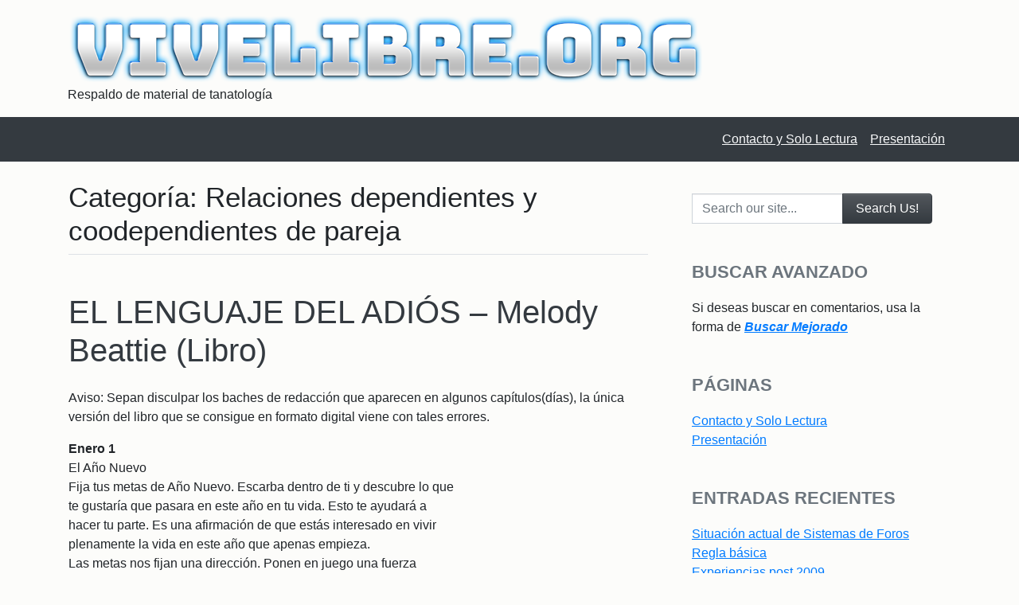

--- FILE ---
content_type: text/html; charset=UTF-8
request_url: https://vivelibre.org/mybb/?cat=106
body_size: 180660
content:
<!DOCTYPE html>
<html lang="es">
<head>
	<meta charset="UTF-8">
	<meta http-equiv="X-UA-Compatible" content="IE=edge">
	<meta name="viewport" content="width=device-width, initial-scale=1, shrink-to-fit=no">
	<meta name="mobile-web-app-capable" content="yes">
	<meta name="apple-mobile-web-app-capable" content="yes">
	<meta name="apple-mobile-web-app-title" content="Vivelibre.org - Respaldo de material de tanatolog&iacute;a">
	<link rel="profile" href="http://gmpg.org/xfn/11">
	<title>Relaciones dependientes y coodependientes de pareja &#8211; Vivelibre.org</title>
<meta name='robots' content='max-image-preview:large' />
	<style>img:is([sizes="auto" i], [sizes^="auto," i]) { contain-intrinsic-size: 3000px 1500px }</style>
	<link rel="alternate" type="application/rss+xml" title="Vivelibre.org &raquo; Feed" href="https://vivelibre.org/mybb/?feed=rss2" />
<link rel="alternate" type="application/rss+xml" title="Vivelibre.org &raquo; RSS de los comentarios" href="https://vivelibre.org/mybb/?feed=comments-rss2" />
<link rel="alternate" type="application/rss+xml" title="Vivelibre.org &raquo; Relaciones dependientes y coodependientes de pareja RSS de la categoría" href="https://vivelibre.org/mybb/?feed=rss2&#038;cat=106" />
<script type="text/javascript">
/* <![CDATA[ */
window._wpemojiSettings = {"baseUrl":"https:\/\/s.w.org\/images\/core\/emoji\/16.0.1\/72x72\/","ext":".png","svgUrl":"https:\/\/s.w.org\/images\/core\/emoji\/16.0.1\/svg\/","svgExt":".svg","source":{"concatemoji":"https:\/\/vivelibre.org\/mybb\/wp-includes\/js\/wp-emoji-release.min.js?ver=6.8.3"}};
/*! This file is auto-generated */
!function(s,n){var o,i,e;function c(e){try{var t={supportTests:e,timestamp:(new Date).valueOf()};sessionStorage.setItem(o,JSON.stringify(t))}catch(e){}}function p(e,t,n){e.clearRect(0,0,e.canvas.width,e.canvas.height),e.fillText(t,0,0);var t=new Uint32Array(e.getImageData(0,0,e.canvas.width,e.canvas.height).data),a=(e.clearRect(0,0,e.canvas.width,e.canvas.height),e.fillText(n,0,0),new Uint32Array(e.getImageData(0,0,e.canvas.width,e.canvas.height).data));return t.every(function(e,t){return e===a[t]})}function u(e,t){e.clearRect(0,0,e.canvas.width,e.canvas.height),e.fillText(t,0,0);for(var n=e.getImageData(16,16,1,1),a=0;a<n.data.length;a++)if(0!==n.data[a])return!1;return!0}function f(e,t,n,a){switch(t){case"flag":return n(e,"\ud83c\udff3\ufe0f\u200d\u26a7\ufe0f","\ud83c\udff3\ufe0f\u200b\u26a7\ufe0f")?!1:!n(e,"\ud83c\udde8\ud83c\uddf6","\ud83c\udde8\u200b\ud83c\uddf6")&&!n(e,"\ud83c\udff4\udb40\udc67\udb40\udc62\udb40\udc65\udb40\udc6e\udb40\udc67\udb40\udc7f","\ud83c\udff4\u200b\udb40\udc67\u200b\udb40\udc62\u200b\udb40\udc65\u200b\udb40\udc6e\u200b\udb40\udc67\u200b\udb40\udc7f");case"emoji":return!a(e,"\ud83e\udedf")}return!1}function g(e,t,n,a){var r="undefined"!=typeof WorkerGlobalScope&&self instanceof WorkerGlobalScope?new OffscreenCanvas(300,150):s.createElement("canvas"),o=r.getContext("2d",{willReadFrequently:!0}),i=(o.textBaseline="top",o.font="600 32px Arial",{});return e.forEach(function(e){i[e]=t(o,e,n,a)}),i}function t(e){var t=s.createElement("script");t.src=e,t.defer=!0,s.head.appendChild(t)}"undefined"!=typeof Promise&&(o="wpEmojiSettingsSupports",i=["flag","emoji"],n.supports={everything:!0,everythingExceptFlag:!0},e=new Promise(function(e){s.addEventListener("DOMContentLoaded",e,{once:!0})}),new Promise(function(t){var n=function(){try{var e=JSON.parse(sessionStorage.getItem(o));if("object"==typeof e&&"number"==typeof e.timestamp&&(new Date).valueOf()<e.timestamp+604800&&"object"==typeof e.supportTests)return e.supportTests}catch(e){}return null}();if(!n){if("undefined"!=typeof Worker&&"undefined"!=typeof OffscreenCanvas&&"undefined"!=typeof URL&&URL.createObjectURL&&"undefined"!=typeof Blob)try{var e="postMessage("+g.toString()+"("+[JSON.stringify(i),f.toString(),p.toString(),u.toString()].join(",")+"));",a=new Blob([e],{type:"text/javascript"}),r=new Worker(URL.createObjectURL(a),{name:"wpTestEmojiSupports"});return void(r.onmessage=function(e){c(n=e.data),r.terminate(),t(n)})}catch(e){}c(n=g(i,f,p,u))}t(n)}).then(function(e){for(var t in e)n.supports[t]=e[t],n.supports.everything=n.supports.everything&&n.supports[t],"flag"!==t&&(n.supports.everythingExceptFlag=n.supports.everythingExceptFlag&&n.supports[t]);n.supports.everythingExceptFlag=n.supports.everythingExceptFlag&&!n.supports.flag,n.DOMReady=!1,n.readyCallback=function(){n.DOMReady=!0}}).then(function(){return e}).then(function(){var e;n.supports.everything||(n.readyCallback(),(e=n.source||{}).concatemoji?t(e.concatemoji):e.wpemoji&&e.twemoji&&(t(e.twemoji),t(e.wpemoji)))}))}((window,document),window._wpemojiSettings);
/* ]]> */
</script>
<style id='wp-emoji-styles-inline-css' type='text/css'>

	img.wp-smiley, img.emoji {
		display: inline !important;
		border: none !important;
		box-shadow: none !important;
		height: 1em !important;
		width: 1em !important;
		margin: 0 0.07em !important;
		vertical-align: -0.1em !important;
		background: none !important;
		padding: 0 !important;
	}
</style>
<link rel='stylesheet' id='wp-block-library-css' href='https://vivelibre.org/mybb/wp-includes/css/dist/block-library/style.min.css?ver=6.8.3' type='text/css' media='all' />
<style id='wp-block-library-theme-inline-css' type='text/css'>
.wp-block-audio :where(figcaption){color:#555;font-size:13px;text-align:center}.is-dark-theme .wp-block-audio :where(figcaption){color:#ffffffa6}.wp-block-audio{margin:0 0 1em}.wp-block-code{border:1px solid #ccc;border-radius:4px;font-family:Menlo,Consolas,monaco,monospace;padding:.8em 1em}.wp-block-embed :where(figcaption){color:#555;font-size:13px;text-align:center}.is-dark-theme .wp-block-embed :where(figcaption){color:#ffffffa6}.wp-block-embed{margin:0 0 1em}.blocks-gallery-caption{color:#555;font-size:13px;text-align:center}.is-dark-theme .blocks-gallery-caption{color:#ffffffa6}:root :where(.wp-block-image figcaption){color:#555;font-size:13px;text-align:center}.is-dark-theme :root :where(.wp-block-image figcaption){color:#ffffffa6}.wp-block-image{margin:0 0 1em}.wp-block-pullquote{border-bottom:4px solid;border-top:4px solid;color:currentColor;margin-bottom:1.75em}.wp-block-pullquote cite,.wp-block-pullquote footer,.wp-block-pullquote__citation{color:currentColor;font-size:.8125em;font-style:normal;text-transform:uppercase}.wp-block-quote{border-left:.25em solid;margin:0 0 1.75em;padding-left:1em}.wp-block-quote cite,.wp-block-quote footer{color:currentColor;font-size:.8125em;font-style:normal;position:relative}.wp-block-quote:where(.has-text-align-right){border-left:none;border-right:.25em solid;padding-left:0;padding-right:1em}.wp-block-quote:where(.has-text-align-center){border:none;padding-left:0}.wp-block-quote.is-large,.wp-block-quote.is-style-large,.wp-block-quote:where(.is-style-plain){border:none}.wp-block-search .wp-block-search__label{font-weight:700}.wp-block-search__button{border:1px solid #ccc;padding:.375em .625em}:where(.wp-block-group.has-background){padding:1.25em 2.375em}.wp-block-separator.has-css-opacity{opacity:.4}.wp-block-separator{border:none;border-bottom:2px solid;margin-left:auto;margin-right:auto}.wp-block-separator.has-alpha-channel-opacity{opacity:1}.wp-block-separator:not(.is-style-wide):not(.is-style-dots){width:100px}.wp-block-separator.has-background:not(.is-style-dots){border-bottom:none;height:1px}.wp-block-separator.has-background:not(.is-style-wide):not(.is-style-dots){height:2px}.wp-block-table{margin:0 0 1em}.wp-block-table td,.wp-block-table th{word-break:normal}.wp-block-table :where(figcaption){color:#555;font-size:13px;text-align:center}.is-dark-theme .wp-block-table :where(figcaption){color:#ffffffa6}.wp-block-video :where(figcaption){color:#555;font-size:13px;text-align:center}.is-dark-theme .wp-block-video :where(figcaption){color:#ffffffa6}.wp-block-video{margin:0 0 1em}:root :where(.wp-block-template-part.has-background){margin-bottom:0;margin-top:0;padding:1.25em 2.375em}
</style>
<style id='classic-theme-styles-inline-css' type='text/css'>
/*! This file is auto-generated */
.wp-block-button__link{color:#fff;background-color:#32373c;border-radius:9999px;box-shadow:none;text-decoration:none;padding:calc(.667em + 2px) calc(1.333em + 2px);font-size:1.125em}.wp-block-file__button{background:#32373c;color:#fff;text-decoration:none}
</style>
<style id='global-styles-inline-css' type='text/css'>
:root{--wp--preset--aspect-ratio--square: 1;--wp--preset--aspect-ratio--4-3: 4/3;--wp--preset--aspect-ratio--3-4: 3/4;--wp--preset--aspect-ratio--3-2: 3/2;--wp--preset--aspect-ratio--2-3: 2/3;--wp--preset--aspect-ratio--16-9: 16/9;--wp--preset--aspect-ratio--9-16: 9/16;--wp--preset--color--black: #000000;--wp--preset--color--cyan-bluish-gray: #abb8c3;--wp--preset--color--white: #ffffff;--wp--preset--color--pale-pink: #f78da7;--wp--preset--color--vivid-red: #cf2e2e;--wp--preset--color--luminous-vivid-orange: #ff6900;--wp--preset--color--luminous-vivid-amber: #fcb900;--wp--preset--color--light-green-cyan: #7bdcb5;--wp--preset--color--vivid-green-cyan: #00d084;--wp--preset--color--pale-cyan-blue: #8ed1fc;--wp--preset--color--vivid-cyan-blue: #0693e3;--wp--preset--color--vivid-purple: #9b51e0;--wp--preset--gradient--vivid-cyan-blue-to-vivid-purple: linear-gradient(135deg,rgba(6,147,227,1) 0%,rgb(155,81,224) 100%);--wp--preset--gradient--light-green-cyan-to-vivid-green-cyan: linear-gradient(135deg,rgb(122,220,180) 0%,rgb(0,208,130) 100%);--wp--preset--gradient--luminous-vivid-amber-to-luminous-vivid-orange: linear-gradient(135deg,rgba(252,185,0,1) 0%,rgba(255,105,0,1) 100%);--wp--preset--gradient--luminous-vivid-orange-to-vivid-red: linear-gradient(135deg,rgba(255,105,0,1) 0%,rgb(207,46,46) 100%);--wp--preset--gradient--very-light-gray-to-cyan-bluish-gray: linear-gradient(135deg,rgb(238,238,238) 0%,rgb(169,184,195) 100%);--wp--preset--gradient--cool-to-warm-spectrum: linear-gradient(135deg,rgb(74,234,220) 0%,rgb(151,120,209) 20%,rgb(207,42,186) 40%,rgb(238,44,130) 60%,rgb(251,105,98) 80%,rgb(254,248,76) 100%);--wp--preset--gradient--blush-light-purple: linear-gradient(135deg,rgb(255,206,236) 0%,rgb(152,150,240) 100%);--wp--preset--gradient--blush-bordeaux: linear-gradient(135deg,rgb(254,205,165) 0%,rgb(254,45,45) 50%,rgb(107,0,62) 100%);--wp--preset--gradient--luminous-dusk: linear-gradient(135deg,rgb(255,203,112) 0%,rgb(199,81,192) 50%,rgb(65,88,208) 100%);--wp--preset--gradient--pale-ocean: linear-gradient(135deg,rgb(255,245,203) 0%,rgb(182,227,212) 50%,rgb(51,167,181) 100%);--wp--preset--gradient--electric-grass: linear-gradient(135deg,rgb(202,248,128) 0%,rgb(113,206,126) 100%);--wp--preset--gradient--midnight: linear-gradient(135deg,rgb(2,3,129) 0%,rgb(40,116,252) 100%);--wp--preset--font-size--small: 13px;--wp--preset--font-size--medium: 20px;--wp--preset--font-size--large: 36px;--wp--preset--font-size--x-large: 42px;--wp--preset--spacing--20: 0.44rem;--wp--preset--spacing--30: 0.67rem;--wp--preset--spacing--40: 1rem;--wp--preset--spacing--50: 1.5rem;--wp--preset--spacing--60: 2.25rem;--wp--preset--spacing--70: 3.38rem;--wp--preset--spacing--80: 5.06rem;--wp--preset--shadow--natural: 6px 6px 9px rgba(0, 0, 0, 0.2);--wp--preset--shadow--deep: 12px 12px 50px rgba(0, 0, 0, 0.4);--wp--preset--shadow--sharp: 6px 6px 0px rgba(0, 0, 0, 0.2);--wp--preset--shadow--outlined: 6px 6px 0px -3px rgba(255, 255, 255, 1), 6px 6px rgba(0, 0, 0, 1);--wp--preset--shadow--crisp: 6px 6px 0px rgba(0, 0, 0, 1);}:where(.is-layout-flex){gap: 0.5em;}:where(.is-layout-grid){gap: 0.5em;}body .is-layout-flex{display: flex;}.is-layout-flex{flex-wrap: wrap;align-items: center;}.is-layout-flex > :is(*, div){margin: 0;}body .is-layout-grid{display: grid;}.is-layout-grid > :is(*, div){margin: 0;}:where(.wp-block-columns.is-layout-flex){gap: 2em;}:where(.wp-block-columns.is-layout-grid){gap: 2em;}:where(.wp-block-post-template.is-layout-flex){gap: 1.25em;}:where(.wp-block-post-template.is-layout-grid){gap: 1.25em;}.has-black-color{color: var(--wp--preset--color--black) !important;}.has-cyan-bluish-gray-color{color: var(--wp--preset--color--cyan-bluish-gray) !important;}.has-white-color{color: var(--wp--preset--color--white) !important;}.has-pale-pink-color{color: var(--wp--preset--color--pale-pink) !important;}.has-vivid-red-color{color: var(--wp--preset--color--vivid-red) !important;}.has-luminous-vivid-orange-color{color: var(--wp--preset--color--luminous-vivid-orange) !important;}.has-luminous-vivid-amber-color{color: var(--wp--preset--color--luminous-vivid-amber) !important;}.has-light-green-cyan-color{color: var(--wp--preset--color--light-green-cyan) !important;}.has-vivid-green-cyan-color{color: var(--wp--preset--color--vivid-green-cyan) !important;}.has-pale-cyan-blue-color{color: var(--wp--preset--color--pale-cyan-blue) !important;}.has-vivid-cyan-blue-color{color: var(--wp--preset--color--vivid-cyan-blue) !important;}.has-vivid-purple-color{color: var(--wp--preset--color--vivid-purple) !important;}.has-black-background-color{background-color: var(--wp--preset--color--black) !important;}.has-cyan-bluish-gray-background-color{background-color: var(--wp--preset--color--cyan-bluish-gray) !important;}.has-white-background-color{background-color: var(--wp--preset--color--white) !important;}.has-pale-pink-background-color{background-color: var(--wp--preset--color--pale-pink) !important;}.has-vivid-red-background-color{background-color: var(--wp--preset--color--vivid-red) !important;}.has-luminous-vivid-orange-background-color{background-color: var(--wp--preset--color--luminous-vivid-orange) !important;}.has-luminous-vivid-amber-background-color{background-color: var(--wp--preset--color--luminous-vivid-amber) !important;}.has-light-green-cyan-background-color{background-color: var(--wp--preset--color--light-green-cyan) !important;}.has-vivid-green-cyan-background-color{background-color: var(--wp--preset--color--vivid-green-cyan) !important;}.has-pale-cyan-blue-background-color{background-color: var(--wp--preset--color--pale-cyan-blue) !important;}.has-vivid-cyan-blue-background-color{background-color: var(--wp--preset--color--vivid-cyan-blue) !important;}.has-vivid-purple-background-color{background-color: var(--wp--preset--color--vivid-purple) !important;}.has-black-border-color{border-color: var(--wp--preset--color--black) !important;}.has-cyan-bluish-gray-border-color{border-color: var(--wp--preset--color--cyan-bluish-gray) !important;}.has-white-border-color{border-color: var(--wp--preset--color--white) !important;}.has-pale-pink-border-color{border-color: var(--wp--preset--color--pale-pink) !important;}.has-vivid-red-border-color{border-color: var(--wp--preset--color--vivid-red) !important;}.has-luminous-vivid-orange-border-color{border-color: var(--wp--preset--color--luminous-vivid-orange) !important;}.has-luminous-vivid-amber-border-color{border-color: var(--wp--preset--color--luminous-vivid-amber) !important;}.has-light-green-cyan-border-color{border-color: var(--wp--preset--color--light-green-cyan) !important;}.has-vivid-green-cyan-border-color{border-color: var(--wp--preset--color--vivid-green-cyan) !important;}.has-pale-cyan-blue-border-color{border-color: var(--wp--preset--color--pale-cyan-blue) !important;}.has-vivid-cyan-blue-border-color{border-color: var(--wp--preset--color--vivid-cyan-blue) !important;}.has-vivid-purple-border-color{border-color: var(--wp--preset--color--vivid-purple) !important;}.has-vivid-cyan-blue-to-vivid-purple-gradient-background{background: var(--wp--preset--gradient--vivid-cyan-blue-to-vivid-purple) !important;}.has-light-green-cyan-to-vivid-green-cyan-gradient-background{background: var(--wp--preset--gradient--light-green-cyan-to-vivid-green-cyan) !important;}.has-luminous-vivid-amber-to-luminous-vivid-orange-gradient-background{background: var(--wp--preset--gradient--luminous-vivid-amber-to-luminous-vivid-orange) !important;}.has-luminous-vivid-orange-to-vivid-red-gradient-background{background: var(--wp--preset--gradient--luminous-vivid-orange-to-vivid-red) !important;}.has-very-light-gray-to-cyan-bluish-gray-gradient-background{background: var(--wp--preset--gradient--very-light-gray-to-cyan-bluish-gray) !important;}.has-cool-to-warm-spectrum-gradient-background{background: var(--wp--preset--gradient--cool-to-warm-spectrum) !important;}.has-blush-light-purple-gradient-background{background: var(--wp--preset--gradient--blush-light-purple) !important;}.has-blush-bordeaux-gradient-background{background: var(--wp--preset--gradient--blush-bordeaux) !important;}.has-luminous-dusk-gradient-background{background: var(--wp--preset--gradient--luminous-dusk) !important;}.has-pale-ocean-gradient-background{background: var(--wp--preset--gradient--pale-ocean) !important;}.has-electric-grass-gradient-background{background: var(--wp--preset--gradient--electric-grass) !important;}.has-midnight-gradient-background{background: var(--wp--preset--gradient--midnight) !important;}.has-small-font-size{font-size: var(--wp--preset--font-size--small) !important;}.has-medium-font-size{font-size: var(--wp--preset--font-size--medium) !important;}.has-large-font-size{font-size: var(--wp--preset--font-size--large) !important;}.has-x-large-font-size{font-size: var(--wp--preset--font-size--x-large) !important;}
:where(.wp-block-post-template.is-layout-flex){gap: 1.25em;}:where(.wp-block-post-template.is-layout-grid){gap: 1.25em;}
:where(.wp-block-columns.is-layout-flex){gap: 2em;}:where(.wp-block-columns.is-layout-grid){gap: 2em;}
:root :where(.wp-block-pullquote){font-size: 1.5em;line-height: 1.6;}
</style>
<link rel='stylesheet' id='secretum-css' href='https://vivelibre.org/mybb/wp-content/themes/secretum/css/theme.min.css?ver=2.0.0' type='text/css' media='all' />
<link rel='stylesheet' id='foundation-css' href='https://vivelibre.org/mybb/wp-content/themes/secretum/css/foundation-icons.min.css?ver=3.0' type='text/css' media='all' />
<script type="text/javascript" src="https://vivelibre.org/mybb/wp-includes/js/jquery/jquery.min.js?ver=3.7.1" id="jquery-core-js"></script>
<script type="text/javascript" src="https://vivelibre.org/mybb/wp-includes/js/jquery/jquery-migrate.min.js?ver=3.4.1" id="jquery-migrate-js"></script>
<link rel="https://api.w.org/" href="https://vivelibre.org/mybb/index.php?rest_route=/" /><link rel="alternate" title="JSON" type="application/json" href="https://vivelibre.org/mybb/index.php?rest_route=/wp/v2/categories/106" /><link rel="EditURI" type="application/rsd+xml" title="RSD" href="https://vivelibre.org/mybb/xmlrpc.php?rsd" />
<meta name="generator" content="WordPress 6.8.3" />
<style type="text/css">.recentcomments a{display:inline !important;padding:0 !important;margin:0 !important;}</style></head>
<body class="archive category category-relaciones-dependientes-y-coodependientes-de-pareja category-106 wp-custom-logo wp-embed-responsive wp-theme-secretum group-blog hfeed ">

<div class="hfeed site" id="page">

	<div class="header py-3" id="wrapper-header" itemscope itemtype="http://schema.org/WebSite">
	<a class="skip-link screen-reader-text sr-only" href="#content">Skip to content</a>
		
			<div class="container">
				<a href="https://vivelibre.org/mybb" class="navbar-brand custom-logo-link mb-0 py-0" rel="home" itemprop="url" title="Vivelibre.org Respaldo de material de tanatolog&iacute;a"><img src="https://vivelibre.org/mybb/wp-content/uploads/2020/08/Vivrelibrelogo2020.png" class="custom-logo img-fluid" title="Vivelibre.org" itemprop="logo" /></a>	<p class="site-description description-container">Respaldo de material de tanatolog&iacute;a</p>
				</div><!-- .container -->

		
	</div><!-- .header -->

	<nav class="wrapper navbar navbar-expand-lg bg-primary py-0" aria-label="Main" role="navigation">
<div class="container link-light link-gray-300-hover">
<button class="navbar-toggler mx-0 my-2 mr-auto" type="button" data-toggle="collapse" data-target="#navbarNavDropdown" aria-controls="navbarNavDropdown" aria-expanded="false" aria-label="Toggle navigation"><span class="navbar-toggler-icon"></span></button>
<div id="navbarNavDropdown" class="collapse navbar-collapse"><ul id="main-menu" class="navbar-nav ml-auto py-3"><li class="page_item page-item-1917"><a href="https://vivelibre.org/mybb/?page_id=1917"><span class="px-2">Contacto y Solo Lectura</span></a></li>
<li class="page_item page-item-1374"><a href="https://vivelibre.org/mybb/?page_id=1374"><span class="px-2">Presentación</span></a></li>
</ul>
<div></nav><!-- .navbar -->
</div><!-- .col-md -->
<div class="wrapper" id="archive-wrapper">
	<div class="container" id="content" tabindex="-1">
		<div class="row">

			
						<div class="col-md-8 mb-4 py-4 px-3 content-area" id="primary">
				<main class="site-main" id="main">
											<header class="page-header border-bottom mb-5">
							<h1 class="page-title">Categoría: <span>Relaciones dependientes y coodependientes de pareja</span></h1>						</header><!-- .page-header -->

						
							<div class="content-archive mb-5">
								<article class="post-1769 post type-post status-publish format-standard hentry category-relaciones-dependientes-y-coodependientes-de-pareja" id="post-1769">
	<header class="entry-header">
		<h3 class="entry-title mb-4 text-40"><a href="https://vivelibre.org/mybb/?p=1769" rel="bookmark">EL LENGUAJE DEL ADIÓS &#8211; Melody Beattie (Libro)</a></h3>	<div class="entry-meta my-4">
			</div><!-- .entry-meta -->
		</header><!-- .entry-header -->

	<div class="entry-content">
		<p>Aviso: Sepan disculpar los baches de redacción que aparecen en algunos capítulos(días), la única versión del libro que se consigue en formato digital viene con tales errores.</p>
<p><strong>Enero 1</strong><br />
El Año Nuevo<br />
Fija tus metas de Año Nuevo. Escarba dentro de ti y descubre lo que<br />
te gustaría que pasara en este año en tu vida. Esto te ayudará a<br />
hacer tu parte. Es una afirmación de que estás interesado en vivir<br />
plenamente la vida en este año que apenas empieza.<br />
Las metas nos fijan una dirección. Ponen en juego una fuerza<br />
poderosa a un nivel universal, consciente y subconsciente.<br />
Las metas le dan dirección a nuestra vida.<br />
¿Qué te gustaría que ocurriera este año en tu vida? ¿Qué quisieras<br />
hacer y qué quisieras lograr? ¿Qué bien quisieras atraer a tu vida?<br />
¿En cuáles áreas particulares de crecimiento interior te gustaría<br />
avanzar? ¿De cuáles obstáculos, o defectos de carácter, te gustaría<br />
deshacerte?<br />
¿Qué quieres lograr? ¿Pequeñas y grandes cosas? ¿A dónde quisieras<br />
ir? ¿Qué te gustaría que te sucediera en el renglón de la amistad y<br />
del amor? ¿Qué te gustaría que sucediera en tu vida familiar?<br />
Recuerda: con nuestras metas no estamos controlando a los demás,<br />
estamos tratando de darle una dirección a nuestra vida.<br />
¿Qué problemas te gustaría ver resueltos? ¿Qué decisiones quisieras<br />
tomar? ¿Qué te gustaría que pasara en tu trabajo?<br />
¿Qué te gustaría que pasara en tu interior y a tu alrededor?<br />
EscrÃ­belo. Toma una hoja de papel, dedica unas cuantas horas de tu<br />
tiempo y escrÃ­belo todo, como una afirmación de ti mismo, de tu vida<br />
y de tu capacidad para elegir. Luego, déjalo ir.<br />
Ciertamente ocurren cosas que están fuera de nuestro control. A<br />
veces, esos eventos son gratas sorpresas; otras, de naturaleza<br />
distinta. Sin embargo, todos ellos forman parte del capítulo en el<br />
que este año se convertirá tu vida y que añadirán una página más a<br />
tu historia.<br />
El año nuevo está frente a nosotros, como un capítulo de un libro,<br />
esperando ser escrito. Podemos ayudar a escribir esa historia<br />
fijando nuestras metas.<br />
<i><br />
Hoy recordaré que hay una poderosa fuerza motivadora en el hecho de<br />
escribir metas. Haré eso ahora mismo, para este año que empieza, y<br />
de manera regular conforme lo vaya necesitando. No lo haré para<br />
controlar, sino como mi contribución para vivir mi vida.</i></p>
<p><strong>Enero 2</strong><br />
Límites sanos<br />
Los límites son vitales para la recuperación. Tener y fijar límites<br />
sanos es importante en todas las fases de la recuperación: en el<br />
aumento de la autoestima, en el manejo de sentimientos y en el<br />
aprender a amarnos y valorarnos realmente.<br />
Los límites surgen desde lo profundo de nuestro ser. Tienen relación<br />
con el cese de los sentimientos de culpa y de vergÃ¼enza, y con el<br />
cambio de nuestra creencia respecto de lo que merecemos. A medida<br />
que se clarifican nuestros pensamientos acerca de todo esto, sucede<br />
lo mismo con nuestros límites.<br />
Los límites también están conectados a un Tiempo Superior al<br />
nuestro. Fijaremos un límite sólo cuando estemos listos para<br />
hacerlo, ni un momento antes. Lo mismo harán los demás.<br />
Hay algo mágico acerca de alcanzar el punto en que uno está listo para fijar un límite. Sabemos que hablamos en serio; los demás </p>
<p><i>Más allá de la codependencia.</i><br />
¿Qué necesitamos hacer para cuidar de nosotros mismos?<br />
Escuchar la voz interior. ¿Qué te hace enojar? ¿De qué estás harto?<br />
¿En qué no confías? ¿Qué no te parece bien? ¿Qué no puedes soportar?<br />
¿Qué te pone incómodo? ¿Qué quieres? ¿Qué necesitas? ¿Qué no quieres<br />
ni necesitas? ¿Qué te gusta? ¿Qué te hace sentir bien?<br />
En la recuperación aprendemos que cuidar de uno mismo nos conduce al<br />
sendero de la voluntad de Dios y al plan que Ã?l tiene para nuestra<br />
vida. El cuidar de uno mismo nunca nos aparta de lo que es nuestro<br />
mayor beneficio; nos conduce a ello.<br />
Aprende a cultivar esa voz interior. Podemos confiar en nosotros<br />
mismos y cuidar de nosotros mismos. Somos más sabios de lo que<br />
pensamos. Nuestra guía es interior y siempre está presente. Escucha<br />
esa guía, confía en ella y cultÃ­vala.</p>
<p><i>Hoy afirmaré que soy un regalo para mí mismo y para el Universo.<br />
Recordare que el amoroso cuidado de uno mismo hace posible ese<br />
regalo en su forma más superior.</i></p>
<p><strong>Enero 4</strong><br />
Desliguémonos de los asuntos familiares<br />
Podemos pintar una raya sana, un límite saludable, entre nosotros y<br />
nuestra familia nuclear, es decir, nos podemos desligar de sus<br />
asuntos.<br />
Es posible que algún familiar nuestro sea adicto al alcohol o a<br />
alguna otra droga y que aún no esté en recuperación de su adicción.<br />
También puede ser que tengamos familiares con rasgos codependientes<br />
no resueltos. Esos parientes pueden ser adictos a la desgracia, al<br />
dolor, al sufrimiento, al martirio y a la victimización.<br />
Otros familiares también pueden presentar aspectos de abuso o de<br />
familia de origen no resueltos.<br />
Podemos tener parientes adictos al trabajo, a la comida o al sexo.<br />
En nuestra familia puede haber una estrecha comunicación o, por el<br />
contrario, ser una familia disfuncional en la cual los miembros<br />
tienen escaso contacto.<br />
Podemos ser como nuestra familia. Podemos amar a nuestra familia.<br />
Sin embargo hay que recordar que somos seres humanos individuales<br />
con derechos y asuntos personales. Uno de nuestros principales<br />
derechos es el de empezar a sentirnos mejor y entrar en<br />
recuperación, independientemente de que nuestros parientes elijan<br />
hacer lo mismo o no.<br />
No tenemos que sentirnos culpables por descubrir la felicidad y una<br />
vida que funciona. No tenemos que hacer nuestros los asuntos de la<br />
familia para demostrarle nuestra lealtad y nuestro amor.<br />
A menudo, cuando empezamos a cuidar de nosotros mismos, nuestros<br />
parientes responden con intentos abiertos y encubiertos para<br />
hacernos caer dentro del viejo sistema y los antiguos roles. No<br />
tenemos por qué hacerlo. Sus intentos por hacernos sucumbir son<br />
asunto de ellos. El hecho de que cuidemos de nosotros mismos y nos<br />
curemos no quiere decir que no los amemos. Lo que quiere decir es<br />
que estamos solucionando nuestros problemas.<br />
No tenemos que juzgarlos porque tengan asuntos sin resolver, ni<br />
tenemos por qué permitirles que nos hagan lo que quieran simplemente<br />
porque son nuestros parientes.<br />
Ahora somos libres, libres para cuidar de nosotros mismos con todos y<br />
con nuestros familiares. Nuestra libertad comienza cuando dejemos de<br />
negar sus problemas y, en forma adecuada pero asertiva, se los<br />
devolvemos para, de esa forma, solucionar nuestros propios<br />
problemas.</p>
<p><i>Hoy me apartaré de mis parientes. Soy un ser humano individual,<br />
aunque pertenezca a una unidad llamada familia. Tengo derecho a<br />
solucionar mis propios problemas y a crecer; mis familiares tienen<br />
</i></p>
<p>Dios está ahí, siempre listo para ayudar. También hay mucha gente que se preocupa por nosotros. Si así lo queremos, recibiremos amor y apoyo, consuelo y cuidados. Si nos arriesgamos a pedirla, la ayuda está ahí. Podemos recurrir a la fuerza de nuestro grupo de recuperación y permitir que nuestro Poder Superior nos apoye y nos ayude. Los amigos vendrán, buenos amigos.<br />
No estamos solos. Y no tenemos que hacerlo todo solos. No estamos haciendo las cosas solos. No hay escasez de amor. Ya no la hay. <i>Hoy, Dios mío, ayúdame a abandonar mi necesidad de hacer todo solo y mi creencia de que estoy solo. Ayúdame a recurrir a Tu Divino Poder y Presencia, y a Tus recursos de amor, de apoyo y de amistad. Abre mis ojos y mi corazón para que pueda ver el amor, la ayuda y el apoyo que hay para mí. Ayúdame a saber que soy amado.<br />
</i></p>
<p>Enero 6<br />
Relaciones<br />
Si estamos descontentos sin una relación, probablemente lo estaremos<br />
también teniéndola. Una relación no hace que comience nuestra vida,<br />
una relación no se convierte en nuestra vida. Una relación es la<br />
continuación de la vida.<br />
<i>Más allá de la codependencia.</i><br />
Las relaciones son la bendición y la ruina de la recuperación. En<br />
ellas mostramos dónde estamos en el camino de la recuperación.<br />
A diario nos enfrentamos a la tarea de funcionar dentro de varias<br />
relaciones. A veces, elegimos esas relaciones; otras, no. La única<br />
opción que generalmente tenemos en nuestras relaciones es la que<br />
concierne, nuestra conducta. En la recuperación de la codependencia,<br />
nuestra meta es comportarnos de manera que demostremos<br />
responsabilidad para con nosotros mismos.<br />
Estamos aprendiendo a reconocer nuestro poder para cuidar de<br />
nosotros mismos en nuestras relaciones y a tener intimidad con la<br />
gente cuando esto sea posible.<br />
¿Necesitamos apartarnos de alguien a quien hemos estado tratando de<br />
controlar? ¿Hay alguien con quien necesitamos hablar, aunque lo que<br />
tengamos que decirle resulte incómodo? ¿Hay alguien a quien hayamos<br />
estado evitando porque nos da miedo cuidar de nosotros mismos con esa<br />
persona? ¿Necesitamos reparar un daño? ¿Hay alguien con quien<br />
necesitemos ponernos en contacto, o a quien demostrarle nuestro<br />
amor?<br />
La recuperación no se lleva a cabo fuera de nuestras relaciones,<br />
si no aprendemos a manejar nuestro propio poder y a cuidar de<br />
nosotros mismos dentro de nuestras relaciones.<br />
<i>Hoy participaré en mis relaciones al máximo de mi capacidad. Estaré<br />
dispuesto a tener intimidad y a compartir con la gente en la que<br />
confío. Pediré lo que necesito y daré lo que me parezca adecuado.</i></p>
<p>Enero 7<br />
El manejo de los sentimientos dolorosos<br />
El sentimiento de haber sido lastimados y el de ira son los más<br />
difíciles de encarar. Nos podemos sentir vulnerables, asustados e<br />
impotentes cuando estos sentimientos comienzan a aflorar, porque<br />
pueden disparar el recuerdo de ocasiones similares en que nos<br />
sentiamos impotentes.<br />
A veces, para recuperar el sentido de control, quizá castiguemos a<br />
la gente que está a nuestro alrededor, ya sea que los culpemos de<br />
esos sentimientos o que sean víctimas inocentes. Quizá tratemos de<br />
â?? desquitarnosâ? o de manipular a espaldas de la gente para ganar la<br />
sensación de poder sobre la situación.<br />
Estas acciones quizá nos den un sentimiento temporal de</p>
<p>empezar compartiendo con otros nuestro dolor de sentirnos lastimados. Esto trae un alivio y a menudo la curación tanto para ellos como para nosotros.<br />
Con el tiempo aprenderemos la lección de que la verdadera fuerza proviene de que nos permitamos a nosotros mismos ser lo bastante vulnerables como para sentir el dolor. La verdadera fuerza proviene de saber que podemos cuidar de nosotros mismos, aunque sintamos dolor emocional. La verdadera fuerza nos viene cuando dejamos de hacer responsables a los demás de nuestro dolor y asumimos la responsabilidad de nuestros propios sentimientos. <i>Hoy me someteré a mis sentimientos, incluso a los que son emocionalmente dolorosos. En vez de actuar con urgencia, o de intentar castigar a alguien, seré lo bastante vulnerable para experimentar mis sentimientos.</i></p>
<p>Enero 8<br />
Vulnerabilidad<br />
Algunos de nosotros hemos tomado la decisión de que nadie nos iba a<br />
volver a lastimar. Podemos recurrir automáticamente al<br />
â?? congelamiento de sentimientosâ? cuando encaramos dolor emocional. O<br />
bien, podemos terminar una relación en cuanto nos sentimos heridos.<br />
Que a veces nos hieran es parte de la vida, de las relaciones y de<br />
la recuperación.<br />
Es comprensible que no queramos sentir más dolor. Muchos ya hemos<br />
tenido más que suficiente. De hecho, en alguna época de nuestra vida<br />
quizá nos hayamos visto agobiados, extenuados o nos hayamos detenido<br />
en nuestro camino por el profundo dolor que sentíamos. Quizá no<br />
hayamos tenido los recursos para lidiar con nuestro dolor o cuidar<br />
de nosotros mismos.<br />
Pero eso fue ayer. Hoy no tenemos por qué temerle tanto al dolor.<br />
Este no tiene por qué agobiarnos. Nos estamos volviendo bastante<br />
fuertes para manejar nuestros sentimientos cuando nos sentimos<br />
lastimados. Tampoco tenemos que convertirnos en mártires, diciendo<br />
que el sufrimiento y el dolor es lo único que existe en la vida.<br />
Lo único que necesitamos es que cuando sea apropiado, nos permitamos<br />
sentirnos vulnerables para sentirnos heridos y tomemos responsabilidad<br />
de nuestros sentimientos, de nuestras conductas y de lo que<br />
necesitemos hacer para cuidar de nosotros mismos. No tenemos que<br />
analizar nuestros sentimientos ni justificarlos. Necesitamos<br />
sentirlos y no dejar que controlen nuestra conducta.<br />
Quizá nuestro dolor nos esté mostrando que necesitamos fijar un<br />
límite, que estamos yendo en dirección equivocada o quizá esté<br />
disparando un profundo proceso curativo.<br />
Está bien sentirnos heridos, llorar, curarnos, experimentar el<br />
siguiente sentimiento, pero sólo cuando sea tiempo para ello.<br />
Nuestra disposición y capacidad para sentirnos lastimados con el<br />
tiempo igualarán nuestra disposición y capacidad para sentir<br />
alegría.<br />
Estar en recuperación no significa ser inmune al dolor; significa<br />
aprender a cuidar amorosamente de nosotros mismos cuando nos<br />
sintamos dolidos.<br />
<i>Hoy no me lanzaré en contra de los que me causan dolor. Sentiré mis<br />
emociones y asumiré la responsabilidad de ellas. Aceptaré el hecho<br />
de sentirme herido como parte del tener relaciones. Estoy dispuesto<br />
a rendirme tanto al dolor como a las alegrías de la vida.</i></p>
<p>Enero 9<br />
Responsables de nosotros mismos<br />
Hemos estado haciendo cosas equivocadas por razones correctas. Ya no seas codependiente.</p>
<p>Ser cuidador no funciona. Lastima a los demás y también nos hiere.<br />
La gente se enoja, se siente lastimada, usada y victimada, y<br />
nosotros también.<br />
La conducta más amable y generosa que podemos elegir es la de asumir<br />
la responsabilidad que tenemos para con nosotros mismos, por lo que<br />
pensamos, sentimos, queremos y necesitamos. Lo más beneficioso que<br />
podemos hacer es ser fieles a nosotros mismos y dejar que los demás<br />
asuman su propia responsabilidad.<br />
<i>Hoy le pondré atención a mis propias responsabilidades. Dejaré que<br />
los demás hagan lo mismo. Si tengo dudas acerca de cuales son mis<br />
responsabilidades reales, haré un inventario.</i></p>
<p>Enero 10<br />
Miedo<br />
No seas demasiado tímido y escrupuloso acerca de tus actos. La vida<br />
entera es un experimento. Cuantos más experimentos hagas, mejor. ¿Qué<br />
importa si éstos son un tanto burdos y te empapas o te rasgas la<br />
ropa, o si fracasas y te revuelcas en la tierra una o dos veces? Te<br />
levantas de nuevo; nunca debes tenerle tanto miedo a una caída.<br />
Ralph Waldo Emerson.<br />
El miedo puede ser un gran obstáculo para muchos de nosotros: miedo<br />
a la fragilidad, miedo al fracaso, miedo a cometer un error, miedo<br />
al qué dirán, miedo al éxito. Quizá dudemos tanto de nuestra<br />
siguiente acción o palabra que acabemos convenciéndonos de no<br />
participar en la vida.<br />
â?? Â¡Pero ya fracasé antes!â? â?? Â¡No puedo hacerlo bien!â? â?? Â¡Mira lo que me<br />
pasó la última vez!â? â?? ¿Qué pasaría si&#8230;?â? Estas afirmaciones pueden<br />
ser un disfraz del miedo. A veces, el miedo es el disfraz de la<br />
vergÃ¼enza.<br />
Después de que terminé los primeros dos capítulos de un libro que<br />
estaba escribiendo, los leí e hice una mueca. â?? No están bienâ? ,<br />
pensé. â?? No puedo hacerloâ? . Estaba lista para tirar los capítulos por<br />
la ventana y tirar también mi carrera como autora.<br />
Una amiga escritora me llamó y le conté mi problema. Ella me escuchó<br />
y me dijo: â?? Esos capítulos están bien. Deja ese miedo. Deja de<br />
criticarte a ti misma y sigue escribiendoâ? .<br />
Seguí su consejo. El libro que estuve a punto de tirar a la basura<br />
se convirtió en un éxito de ventas del New York Times.<br />
Relájate. Nuestro mejor esfuerzo es suficientemente bueno. Puede ser<br />
mejor de lo que pensamos. Incluso nuestros fracasos pueden<br />
convertirse en importantes experiencias de aprendizaje que nos<br />
lleven directamente al éxito, y que sean necesarias para él.<br />
Siente el miedo y luego déjalo ir. Decídete y hazlo, sea lo que sea.<br />
Si nuestros instintos y nuestro sendero nos han traído hasta aquí,<br />
aquí es donde debemos estar.<br />
<i>Hoy participare en la vida al máximo de mi capacidad, sin importarme<br />
el resultado. Eso me hace ser un ganador.</i></p>
<p>Enero 11<br />
Deja ir el sentimiento de culpa<br />
â?? Hay un buen truco que usan las personas que tienen una relación disfuncionalâ? , dijo una mujer en recuperación. â?? El otro hace algo mal o algo equivocado y luego se queda allí parado hasta que te sientes culpable y terminas ofreciendo disculpas.â? Muchas veces, las cosas por las que nos sentimos culpables no son asunto nuestro. Cuando alguna persona se comporta en forma incorrecta, de alguna manera está violando nuestros límites. Si nos oponemos a esa conducta, la persona se enoja y se pone a la defensiva. Entonces, nosotros nos sentimos culpables.</p>
<p><i>Hoy dejaré ir mis pequeños y mis grandes sentimientos de culpa. La<br />
luz y el amor están de mi lado.</i></p>
<p>Enero 12<br />
Encuentra el equilibrio<br />
La meta de la recuperación es el equilibrio; ese precioso punto<br />
medio.<br />
Muchos de nosotros hemos ido de un extremo al otro: años de cuidar<br />
de todos menos de nosotros mismos, seguidos de una temporada en que<br />
nos negamos a concentrarnos en las necesidades de nadie, más que en<br />
las nuestras.<br />
Tal vez pasamos años negándonos a identificar nuestros sentimientos,<br />
a sentirlos y a manejarlos, seguidos de un periodo de obsesión<br />
absoluta con toda huella de energía emocional que pasara por nuestro<br />
cuerpo.<br />
Podemos sucumbir a la impotencia, al desamparo y a la victimización,<br />
y luego ir al otro extremo blandiendo con agresividad el poder sobre<br />
los que nos rodean.<br />
Podemos aprender a dar a los demás al mismo tiempo que asumimos la<br />
responsabilidad para con nosotros mismos, a cuidar nuestros<br />
sentimientos, así como nuestras necesidades físicas, mentales y<br />
espirituales, y a alimentar la callada confianza que nos da el<br />
apropiarnos de nuestra fuerza para comportarnos de igual a igual en<br />
nuestras relaciones con los demás.<br />
La meta de la recuperación es el equilibrio, pero a veces llegamos<br />
a él yéndonos a los extremos.<br />
<i>Hoy seré amable conmigo mismo, comprendiendo que a veces, para<br />
alcanzar el justo medio del equilibrio, necesito explorar las cimas<br />
y los valles. A veces, la única manera que tengo de salir de un<br />
valle es brincar lo suficientemente alto para aterrizar en la cima y<br />
luego, lentamente, deslizarme hacia abajo.</i></p>
<p>Enero 13<br />
Experimenta sentimientos positivos<br />
Cuando en la recuperación hablamos de los sentimientos, a menudo nos<br />
concentramos en el trío problemático: el dolor emocional, el miedo y<br />
la ira. Pero en el reino emocional hay también otros sentimientos:<br />
felicidad, alegría, paz, contento, amor, cercanía, emoción.<br />
Está bien que nos permitamos sentir los sentimientos placenteros.<br />
No tenemos que preocuparnos cuando experimentamos sentimientos<br />
positivos; no tenemos por qué asustarnos y dejarlo ir; no tenemos<br />
que sabotear nuestra felicidad. A veces lo hacemos para irnos al<br />
terreno, menos feliz, que nos es familiar.<br />
Es bueno sentirnos bien. No tenemos que analizar, juzgar o<br />
justificar. No tenemos que deprimirnos ni dejar que otros nos<br />
depriman, inyectándonos negatividad.<br />
Podemos permitirnos sentirnos bien.<br />
<i>Hoy me recordaré a mí mismo que tengo derecho a sentirme tan bien<br />
como pueda. Puedo experimentar muchos momentos de bienestar; puedo<br />
encontrar un punto de equilibrio en el que me sienta contento, en<br />
paz y bien.</i></p>
<p>Enero 14<br />
Acepta la ira.<br />
La ira es uno de los efectos más profundos que tiene la vida sobre<br />
nosotros. Es una de nuestras emociones. Cuando se cruce en nuestro camino,<br />
vamos a sentirla, a menos que la reprimamos.<br />
<i>Ya no seas codependiente.</i><br />
<i>Hoy me permitiré sentir ira, si necesito hacerlo. Puedo sentir mis<br />
emociones y liberarlas constructivamente, incluyendo la ira. Sentiré<br />
gratitud por la ira que sienta y por las cosas que ésta está<br />
tratando de mostrarme. Puedo sentir y aceptar todas mis emociones<br />
sin vergÃ¼enza y asumir la responsabilidad de mis actos.</i></p>
<p>Enero 15<br />
Sabemos defendernos solos<br />
Aprendemos que algunas conductas tienen consecuencias que van en<br />
nuestro propio perjuicio, mientras que otras tienen el efecto<br />
contrario. Aprendemos que tenemos alternativas.<br />
Más allá de la codependencia.<br />
Es tan fácil defender a los demás. Qué claro nos resulta cuando los<br />
demás están siendo usados, controlados, manipulados o se está<br />
abusando de ellos. Es tan fácil pelear por ellos, indignarnos<br />
justamente, correr en su ayuda y animarlos para lograr la<br />
victoria.<br />
â?? Tienes derechosâ? , les decimos. â?? Y esos derechos están siendo<br />
violados. Defiéndete a ti mismo, sin sentimientos de culpaâ? .<br />
¿Por qué es tan difícil, entonces, defenderemos a nosotros mismos?<br />
¿Por qué no podemos ver cuando se nos está usando, victimando,<br />
mintiendo, manipulando o violando de alguna manera? ¿Por qué nos<br />
resulta tan difícil defendernos solos?<br />
Hay ocasiones en la vida en que transitamos por un sendero amable y<br />
amoroso. Sin embargo, en otras necesitamos defendernos solos, cuando<br />
el sendero amable y amoroso nos pone en manos, de aquellos que<br />
pueden maltratarnos.<br />
Algunos días, la lección que estamos aprendiendo y practicando es la<br />
de fijar límites. Otros, la lección que estamos aprendiendo es<br />
luchar por nosotros mismos y por nuestros derechos.<br />
A veces, la lección no acabará hasta que lo hagamos.<br />
<i>Hoy defenderé mi propia causa.<br />
Recordaré que está bien que me defienda sólo cuando esa acción sea<br />
la adecuada. Dios mío, ayúdame a defenderme solo, en forma apropiada<br />
y con confianza.</i></p>
<p>Enero 16<br />
La oración<br />
De hecho, la oración es la única acción real en el más amplio<br />
sentido de la palabra, porque es lo único que cambia nuestro<br />
carácter. Un cambio de carácter, o un cambio en el alma, es un<br />
cambio verdadero.<br />
Emmet Fox, El sermón de la montaña<br />
Erica Jong ha dicho que somos seres espirituales, que somos humanos.<br />
La plegaria y la meditación son formas que tenemos para cuidar de<br />
nuestro espÃ­ritu, son disciplinas que se sugieren en el Paso Once de<br />
los programas de recuperación de Doce Pasos: Al-Anón, Alcohólicos<br />
Anónimos, y otros.<br />
La oración y la meditación no necesariamente están conectadas con<br />
las religiones organizadas, son una forma para mejorar nuestra<br />
relación personal con un Poder Superior para beneficio de nosotros<br />
mismos, de nuestra vida y de nuestro crecimiento interior. Por medio<br />
de la oración nos conectamos con Dios. No oramos porque tengamos que<br />
hacerlo, sino porque queremos hacerlo. Así es como vinculamos<br />
nuestra alma con nuestro Origen.<br />
Estamos aprendiendo a cuidar nuestras emociones, nuestra mente y<br />
nuestras necesidades físicas. Estamos aprendiendo a cambiar nuestras<br />
conductas, pero también a cuidar de nuestro espÃ­ritu, de nuestra<br />
alma, porque ahí es donde empieza todo cambio verdadero.</p>
<p>que decidimos usar en forma consciente.<br />
Actuar â?? como siâ? puede ser útil cuando un sentimiento empieza a<br />
controlarnos. Tomamos conscientemente la decisión de actuar como si<br />
nos sintiéramos bien y fuéramos a estar bien.<br />
Cuando un problema nos agobia, actuar â?? como siâ? nos puede ayudar a<br />
salir del atolladero. Actuamos como si el problema ya fuera a<br />
resolverse o ya estuviera resuelto, para que podamos seguir con<br />
nuestra vida.<br />
A menudo, actuamos como si ya sintiéramos desapego.<br />
Existen muchas áreas en las cuales el actuar â?? como siâ? â??combinado<br />
esto con otros principios de recuperación- sienta las bases para la<br />
realidad que deseamos. Actuamos como si nos amáramos a nosotros<br />
mismos, hasta que en realidad empezamos a cuidar de nosotros mismos.<br />
Actuamos como si tuviéramos derecho a decir â?? noâ? , hasta que creemos<br />
que, efectivamente, lo tenemos.<br />
No aparentamos que tenemos dinero suficiente para cubrir un cheque.<br />
No pretendemos que un alcohólico no está bebiendo. Usamos la<br />
conducta de actuar â?? como siâ? como parte de nuestra recuperación,<br />
para sentar las bases para nuevas conductas. Nos forzamos a<br />
experimentar conductas positivas de recuperación, haciendo caso<br />
omiso de nuestras dudas y temores, hasta que nuestros sentimientos<br />
se emparejen con la realidad.<br />
Actuar â?? como siâ? es una manera positiva de superar miedos, dudas y<br />
una baja autoestima. No tenemos que mentir, no tenemos que ser<br />
deshonestos con nosotros mismos. Nos abrimos a las posibilidades<br />
positivas del futuro, en vez de limitar el futuro con los<br />
sentimientos y las circunstancias de hoy.<br />
Actuar â?? como siâ? nos ayuda a atravesar las arenas movedizas y a<br />
trasladarnos a un terreno firme.<br />
<i>Dios mío, muéstrame las áreas donde el actuar â?? como siâ? me podría<br />
ayudar a sentar las bases de la realidad que yo deseo. Guíame al<br />
usar esta poderosa herramienta de recuperación para ayudarme a crear<br />
una vida mejor y relaciones más sanas.</i></p>
<p>Enero 18<br />
Gratitud<br />
En la vida, a veces las cosas pasan demasiado rápido. Apenas hemos<br />
resuelto un problema cuando surgen otros dos. Nos sentíamos muy bien<br />
por la mañana, pero por la tarde estamos hundidos en la aflicción.<br />
Todos los días nos enfrentamos con interrupciones, demoras, cambios y<br />
retos. Encaramos conflictos de personalidad y decepciones. A menudo,<br />
cuando nos sentimos agobiados, no podemos ver las lecciones que<br />
encierran esas experiencias.<br />
Un concepto sencillo nos puede hacer superar hasta las temporadas<br />
más difíciles. Se llama gratitud. Aprendemos a decir gracias a estos<br />
problemas y sentimientos. Gracias por la manera como se presentan<br />
las cosas. No me gusta esta experiencia, pero gracias de todas<br />
maneras.<br />
Oblígate a la gratitud hasta que ésta se haga algo habitual en ti.<br />
La gratitud nos ayuda a dejar de tratar de controlar los resultados.<br />
Es la llave que abre la energía positiva en nuestra vida. Es la<br />
alquimia que convierte a los problemas en bendiciones, y en regalos<br />
lo inesperado.<br />
<i>Hoy tendré gratitud. Empezaré el proceso de convertir la pena de hoy<br />
en la alegría de mañana.</i></p>
<p>Enero 19<br />
Apoderarnos de nuestra fuerza<br />
Hay un sentimiento al que le tenemos que prestar una particular<br />
como es su derecho, y nosotros nos estamos sintiendo víctimas porque estamos intentando controlar su proceso o, de manera irracional, estamos esperando que ellos cuiden de nosotros. Nos podemos sentir victimados si nos quedamos atascados en una creencia codependiente, tal como &#8230;.Los demás me hacen sentir&#8230;. Los demás tienen la llave de mi felicidad y mi destino&#8230;. o, no podré ser feliz a menos que otro se comporte de determinada manera, o de que sucedan ciertas<br />
cosas<br />
Otras veces, apoderarnos de nuestra fuerza significa que nos damos<br />
cuenta de que estamos siendo victimados por la conducta de otra<br />
persona. Están siendo invadidos nuestros límites. Es ese caso,<br />
indagamos qué necesitamos hacer para cuidar de nosotros mismos e<br />
impedir que continúe la victimación; necesitamos fijar límites.<br />
A veces, lo único que se requiere es un cambio de actitud. No somos<br />
víctimas.<br />
Luchamos por sentir compasión hacia la persona que nos victimó, pero<br />
comprendemos que a menudo la compasión viene después, cuando nos<br />
hayamos despojado de nuestro papel de víctimas en cuerpo, mente y<br />
espÃ­ritu. También entendemos que sentir demasiada compasión puede<br />
volver a ponernos de inmediato en el cajón de las víctimas. Sentir<br />
demasiada lástima por una persona que nos está victimando puede<br />
establecer una situación donde la persona nos pueda convertir de<br />
nuevo en su víctima.<br />
No tratamos de forzar consecuencias ni crisis sobre otra persona,<br />
pero tampoco la rescatamos de las consecuencias lógicas de su<br />
conducta. Si hay un papel que tengamos la responsabilidad de jugar<br />
para que se den esas consecuencias, lo desempeñamos, no para<br />
controlar ni para castigar, sino para ser responsables con nosotros<br />
mismos y con los demás.<br />
Tratamos de descubrir qué podemos estar haciendo que nos hace sentir<br />
victimados, o qué papel estamos jugando dentro de un sistema, y<br />
dejamos, también, de hacerlo. No tenemos poder sobre los demás ni<br />
sobre su conducta, pero podemos apropiarnos de nuestra fuerza y<br />
apartarnos de ser víctimas.<br />
<i>Hoy asumiré la responsabilidad de ser yo mismo y de demostrárselo a<br />
los demás al no permitir que se me victime. No puedo controlar los<br />
acontecimientos, pero sí puedo controlar mi actitud al ser<br />
victimado. No soy una víctima; no merezco ser victimado.</i></p>
<p>Enero 20<br />
Nuevos comienzos<br />
Los resentimientos son los bloques que nos impiden amarnos a<br />
nosotros mismos y a los demás. Los resentimientos no castigan a la<br />
otra persona, nos castigan a nosotros mismos. Se vuelven barreras que<br />
no nos dejan sentirnos bien y disfrutar de la vida. Nos impiden<br />
estar en armonía con el mundo. Los resentimientos son trozos de ira<br />
endurecidos, que sólo se desbaratan y se disuelven con el perdón y<br />
el olvido.<br />
Deja ir los resentimientos no significa que le permitamos a la otra<br />
persona hacer lo que quiera. Significa aceptar lo que ocurrió en el<br />
pasado y fijar límites para el futuro Â¡Podemos dejar ir los<br />
resentimientos y, aun así, tener límites!<br />
Tratamos de ver la parte buena de la persona, o el bien que por fín<br />
se derivó de algún incidente que nos causó resentimiento. Tratamos<br />
de ver nuestra parte en ello.<br />
Luego, nos olvidamos del incidente.<br />
Es de gran ayuda rezar por quienes nos sentimos resentidos. Pedirle<br />
a Dios que tome nuestros resentimientos también ayuda.<br />
Qué mejor manera de empezar un año nuevo que borrando el pizarrón<br />
del pasado y empezarlo libres de resentimientos.<br />
Poder Superior, ayúdame a estar listo para despojarme de mis</p>
<p>otros quieren y necesitan, y aplicar esa habilidad a nosotros<br />
mismos.<br />
¿Qué es lo que parece que queremos y necesitamos?<br />
¿Qué creemos que nos ayudaría a sentirnos mejor? ¿Qué nos están<br />
diciendo nuestros sentimientos? ¿Nuestro cuerpo? ¿Nuestra mente?<br />
¿Nuestra intuición?<br />
Si nos lo preguntamos, y luego escuchamos con cuidado, oiremos la<br />
respuesta.<br />
Somos más listos de lo que pensamos, y somos personas en quienes se<br />
puede confiar.<br />
Lo que queremos y necesitamos cuenta. Es importante y válido. Está<br />
bien que aprendamos a participar en la satisfacción de nuestras<br />
necesidades.<br />
Podemos aprender a identificar lo que queremos y necesitamos y a ser<br />
pacientes con nosotros mismos mientras estamos aprendiendo.<i><br />
Hoy pondré atención a lo que quiero y necesito. No me subestimaré.</i></p>
<p>Enero 22<br />
Aprecia tu pasado<br />
Es fácil ser negativos acerca de nuestros errores e infelicidad<br />
pasados. Pero es mucho más sano que nos veamos a nosotros mismos y a<br />
nuestro pasado a la luz de la experiencia, de la aceptación y del<br />
crecimiento interior. Nuestro pasado es una serie de lecciones que<br />
nos hace avanzar a niveles más altos de vivir y de amar.<br />
Las relaciones que establecimos, en las que permanecimos, o que<br />
dimos por terminadas, nos enseñaron lecciones que eran necesarias.<br />
Algunos hemos surgido de las más dolorosas circunstancias con<br />
grandes conocimientos acerca de quiénes somos y qué queremos.<br />
¿Nuestros errores? Necesarios. ¿Nuestras frustraciones, fracasos y a<br />
veces nuestros tropiezos con el progreso y el crecimiento interior?<br />
Necesarios también.<br />
En cada paso del camino, aprendimos. Pasamos exactamente por las<br />
experiencias que necesitábamos para convertirnos en lo que somos<br />
hoy. En cada paso del camino, progresamos.<br />
¿Es un error nuestro pasado? No. El único error que podemos cometer<br />
es confundir ese pasado con la verdad.<i><br />
Hoy, ayúdame Dios mío a alejar los pensamientos negativos que<br />
pudiera estar albergando acerca de mis circunstancias o de mis<br />
relaciones pasadas. Puedo aceptar, con gratitud, todo lo que el<br />
pasado me ha traído al día de hoy.<br />
</i></p>
<p>Enero 23<br />
Con nueva energía<br />
Lo divertido se vuelve divertido, el amor se vuelve amor, la vida se<br />
convierte en algo que vale la pena vivir. Y nos sentimos<br />
agradecidos.<br />
Más allá de la codependencia<br />
Hay una nueva energía, un sentimiento nuevo en nuestra vida. No<br />
podemos basar nuestras expectativas acerca de lo que sentiremos el<br />
día de mañana, o incluso dentro de unas horas, sobre lo que estamos<br />
sintiendo en este momento.<br />
No hay dos momentos iguales en el tiempo. Nos estamos recuperando.<br />
Estamos cambiado. Nuestra vida está cambiando. A veces, las cosas no<br />
han funcionado como nosotros queríamos. Teníamos lecciones que<br />
aprender. El futuro no será como el pasado.<br />
Â¡No limites el futuro por el pasado!<br />
Reflexiona acerca del principio de tu recuperación. ¿No han<br />
habido muchos cambios que te han traído hasta donde te encuentras<br />
ahora? Reflexiona acerca de lo ocurrido hace un año. ¿No han<br />
otra forma. En vez de ello, confía. Acepta el hoy, pero no te<br />
limites por él.<br />
Viene una nueva energía. Un nuevo sentimiento está en camino. No<br />
podemos predecir cómo será viendo cómo era o cómo es, porque<br />
entonces cuando llegue, será totalmente diferente. No hemos<br />
trabajado ni luchado en vano. Ha sido por algo y para algo.<br />
Los tiempos están cambiando para mejorar. Sigue en el sendero de la<br />
confianza y la obediencia. Permanece abierto a lo nuevo.<br />
<i>Hoy, Dios mío, ayúdame a no juzgar o a limitar mi futuro por lo que<br />
fue mi pasado. Ayúdame a abrirme a todas las emociones posibles de<br />
cambio, tanto dentro de mí como a mi alrededor.<br />
</i></p>
<p>Enero 24<br />
Borra el pizarrón<br />
Uno de los más grandes regalos que podemos dar es el de un corazón abierto, amoroso. Y asirnos a los sentimientos negativos que nos causaron nuestras relaciones del pasado es una barrera para ese regalo.<br />
La mayoría de nosotros tenemos relaciones que han terminado. Cuando examinamos dichas relaciones, necesitamos borrar el pizarrón emocional. ¿Nos estamos asiendo a la ira o a los resentimientos? ¿Nos sentimos víctimas todavía? ¿Seguimos viviendo con las creencias autoderrotistas vinculadas con esas relaciones: No se puede confiar en las mujeres&#8230; Los jefes utilizan a la gente&#8230; No existe una buena relación?<br />
Aleja todo lo que hoy pueda estar bloqueando tus relaciones. Podemos saber, con gran certeza, que los viejos sentimientos y las creencias autoderrotistas nos impedirán dar y recibir el amor que deseamos. Podemos borrar el pizarrón del pasado. Este proceso comienza con la toma de conciencia, con la honestidad, con una actitud abierta. El proceso está completo cuando alcanzamos un estado de aceptación y de paz hacia nuestro pasado.<i><br />
Hoy comenzaré el proceso de alejar todos los sentimientos y creencias autoderrotistas vinculados a relaciones pasadas. Borraré mi pizarrón para poder estar libre para amar y ser amado.</i></p>
<p>Enero 25<br />
El Paso Uno<br />
Admitimos que éramos impotentes ante el alcohol, que nuestras vidas<br />
se habían vuelto ingobernables.<br />
Paso Uno de Al-Anón<br />
Para los codependientes en recuperación, hay muchas versiones<br />
diferentes del Paso Uno. Algunos de nosotros admitimos la impotencia<br />
ante el alcohol o ante el alcoholismo de otra persona. Otros<br />
admitimos la impotencia ante la gente; otros más ante el impacto de<br />
haber crecido dentro de una familia de alcohólicos.<br />
Una de las palabras más significativas del Primer Paso es la palabra<br />
admitimos, así, en plural. Nos hemos reunido porque tenemos un<br />
problema en común, y al reunirnos, encontramos una solución común.<br />
Al ser miembros de algún programa de Doce Pasos, muchos de nosotros<br />
descubrimos que, aunque nos hayamos sentido solos en nuestro dolor,<br />
otros han experimentado un sufrimiento similar. Y ahora muchos se<br />
están uniendo en una recuperación similar.<br />
Admitimos, ¿quiénes? nosotros. Una parte importante de la<br />
recuperación. Una experiencia compartida. Una fuerza que se<br />
comparte, que es más fuerte porque se comparte. Una esperanza<br />
compartida, de una vida y relaciones mejores.<br />
Hoy estaré agradecido por toda esa gente alrededor del mundo que se<br />
llama así misma â?? codependiente en recuperaciónâ? . Me ayuda saber que<br />
cada vez que uno de nosotros dan un paso hacia adelante, empuja al</p>
<p>casi deliberados, y los resultados, predecibles.<br />
Alguien se puede poner frente a nosotros y comentar algo o lanzar un<br />
suspiro acerca de un problema, sabiendo o esperando que esa conducta<br />
nos enganche para que nosotros nos hagamos cargo de él. Eso es<br />
manipulación.<br />
Cuando la gente se ponga frente a nosotros y comente o suspire por<br />
algo, y luego diga tímidamente, â?? Pero no importa, tú no te preocupes<br />
por elloâ? , eso es un truco. Necesitamos reconocerlo. Estamos a punto<br />
de que nos envuelva si permitimos que esto ocurra.<br />
Podemos aprender a insistir en que la gente nos pida sin cortapisas<br />
lo que quiere y necesita.<br />
¿Cuáles son las palabras, las señales, las miradas, los comentarios,<br />
las claves que nos enganchan en una conducta predecible, a menudo<br />
contraproducente?<br />
¿Qué te hace sentir simpatía por alguien? ¿Qué te hace sentir culpa?<br />
¿Qué te hace sentirte responsable de otro?<br />
Nuestro punto fuerte es que nos preocupemos demasiado por los demás.<br />
Nuestro punto débil es que a menudo subestimamos a la gente con la<br />
que tratamos. Ella sabe lo que está haciendo. Es tiempo de que<br />
abandonemos nuestra ingenua suposición de que la gente no hace lo<br />
que mejor le conviene, y no necesariamente lo que mejor nos conviene<br />
a nosotros.<br />
También debemos observarnos a nosotros mismos. ¿Lanzamos â?? ganchosâ? a<br />
los demás, les lanzamos miradas, comentarios, con la esperanza de<br />
engancharlos? Necesitamos asistir en comportarnos con los demás en<br />
forma honesta y directa, en vez de esperar que vengan en nuestro<br />
rescate.<br />
Si alguien quiere algo de nosotros, insistamos en que esa persona<br />
nos pida las cosas directamente. Pidámonos lo mismo a nosotros<br />
mismos. Si alguien lanza el anzuelo, no tenemos por qué morderlo.<br />
<i>Hoy estaré consciente de las â?? conductas ganchoâ? que me llevan a<br />
convertirme en cuidador de los demás y que me hacen sentir<br />
victimado. Ignoraré los comentarios, las miradas y las palabras que<br />
me enganchan, y esperaré de los demás la conducta directa y honesta<br />
que merezco.<br />
</i></p>
<p>Enero 27<br />
Necesitamos de la gente<br />
Podemos encontrar el equilibrio entre el necesitar demasiado de la<br />
gente y no permitirnos necesitar absolutamente a nadie.<br />
Muchos de nosotros tenemos necesidades de dependencia del pasado que<br />
no han sido satisfechas. Aunque queremos que los demás satisfagan<br />
nuestro deseo de ser amados en forma incondicional, podemos haber<br />
elegido gente que no pueda, o no quiera, ser un apoyo para nosotros.<br />
Algunos de nosotros estamos tan necesitados emocionalmente por el<br />
hecho de no haber sido amados, que ahuyentamos a la gente al<br />
hacerles ver que la necesitamos demasiado.<br />
Otros nos vamos al extremo opuesto. Podemos habernos acostumbrado a<br />
que la gente no nos apoye, de modo que la evitamos. Luchamos contra<br />
nuestros sentimientos de necesidad de los demás volviéndonos<br />
demasiado independientes, no permitiéndonos ya necesitar a nadie.<br />
Algunos de nosotros no dejamos que la gente nos apoye.<br />
Sea como sea, estamos dejando inconcluso un asunto importante. Nos<br />
merecemos otra cosa mejor. Cuando cambiemos, nuestras circunstancias<br />
cambiarán.<br />
Si estamos demasiado necesitados de los demás, respondemos aceptando<br />
esa parte necesitada que tenemos. Nos dejamos curar el dolor de<br />
necesidades pasadas que no se satisficieron. Dejamos de decirnos a<br />
nosotros mismos que no somos dignos de amor porque no nos han amado<br />
de la manera como queríamos y necesitábamos.</p>
<p>Podemos preguntarnos esto acerca de nuestras relaciones, de nuestro<br />
trabajo, de nuestra recuperación, de nuestra vida. Es fácil<br />
enredarnos en pensamientos preocupantes.<br />
El preocuparnos acerca de lo que va a pasar nos impide funcionar hoy<br />
de manera efectiva. Nos impide hacer hoy nuestro mejor esfuerzo. Nos<br />
impide aprender y dominar las lecciones de hoy. Permanecer en el<br />
presente, hacer nuestro mejor esfuerzo y participar plenamente el<br />
día de hoy es todo lo que necesitamos para asegurarnos de que lo<br />
que va a suceder mañana será lo mejor.<br />
Preocuparse acerca de lo que ocurrirá mañana es hacer una<br />
contribución negativa al futuro. Vivir en el aquí y en el ahora es,<br />
con mucho, lo mejor que podemos hacer, no nada más para el hoy, sino<br />
para el mañana. Esto ayuda a nuestras relaciones, a nuestra carrera,<br />
a nuestra recuperación y a nuestra vida.<br />
Las cosas saldrán bien si las dejamos. Si necesitamos concentrarnos<br />
en otro futuro que no sea planear, lo único que necesitamos es<br />
afirmar que éste será bueno.<i><br />
Rezo pidiendo fe en que mi futuro será bueno si vivo el hoy bien y<br />
en paz. Recordaré que quedarme en el presente es lo mejor que puedo<br />
hacer para mi futuro. Me concentraré en lo que está sucediendo hoy<br />
en vez de en lo que va a ocurrir mañana.<br />
</i></p>
<p>Enero 29<br />
Asiste a las reuniones<br />
Aún me sorprende, después de haber estado años en recuperación, lo<br />
fácil que me resulta convencerme a mí mismo de no asistir a las<br />
reuniones. También me sigue sorprendiendo lo bien que me siento<br />
cando sí voy .<br />
Anónimo.<br />
No tenemos por qué quedarnos atascados en nuestra aflicción y<br />
malestar. Tenemos una alternativa inmediata que nos ayudará a<br />
sentirnos mejor: asistir a una reunión, a un grupo de apoyo de Doce<br />
Pasos.<br />
¿Por qué resistirnos a lo que puede ayudarnos a sentirnos mejor?<br />
¿Por qué quedarnos con nuestra obsesión o depresión cuando asistir a<br />
una reunión -aunque ésta sea una reunión adicional- nos ayudará a<br />
sentirnos mejor?<br />
¿Acaso estamos demasiado ocupados?<br />
Cada semana tiene 168 horas. Destinar una o dos horas a una reunión<br />
puede maximizar nuestro potencial para las otras 166. Si nos<br />
quedamos en nuestro â?? rollo codependienteâ? , fácilmente nos podemos<br />
pasar la mayoría de nuestras horas de vigilia obsesionados,<br />
quedándonos sentados sin hacer nada, echados en la cama sintiéndonos<br />
deprimidos, o satisfaciendo las necesidades de otra gente. No<br />
dedicar esas dos horas a asistir a una reunión puede hacer que<br />
desperdiciemos las otras horas que nos quedan.<br />
¿Demasiado cansado?<br />
<i>No hay nada tan revigorizante como volver a tomar el paso.<br />
Asistir a una reunión puede lograr que lo retomemos.<br />
Hoy me acordaré de asistir a las reuniones de ayuda.<br />
</i></p>
<p>Enero 30<br />
Libertad religiosa<br />
â?? &#8230;. un Poder Superior a nosotros mismos&#8230;.â? â?? Dios, según lo concebimosâ? Estás palabras nos introducen a la espiritualidad en los Doce Pasos. Son las primeras dos referencias a Dios, y en ellas se usan esas palabras por una razón.<br />
Cada uno de nosotros tiene la libertad de definir y de concebir a nuestro Poder Superior -Dios- como quiera.</p>
<p>Enero 31<br />
Pidamos lo que necesitamos<br />
Una noche estaba yo sola, harta y exhausta. Había estado viajando<br />
sin cesar, lejos de mis amigos y de mi familia. Había volado de<br />
regreso a casa esa noche, pero parecía que nadie se había dado<br />
cuenta. La gente estaba acostumbrada a verme en casa.<br />
Ya era tarde y empecé a discutir con Dios.<br />
â?? He estado fuera trabajando duro. Me siento sola. Necesito saber que<br />
alguien me quiere. Tú me has dicho que Te diga lo que necesito, y<br />
esta noche, Dios mío, necesito particularmente la presencia de<br />
energía masculina. Necesito un amigo, alguien en quien yo confíe que<br />
le guste estar conmigo en una forma no sexual. Necesito que me<br />
abracen. Pero, ¿dónde estás?<br />
Me recosté en el sillón y cerré los ojos. Estaba demasiado cansada<br />
para hacer cualquier otra cosa que no fuera dejar ir lo que sentía.<br />
El teléfono sonó unos minutos después. Era un antiguo colega que se<br />
había convertido en mi amigo. â?? Hola, chicaâ? , me dijo. â?? Te oyes muy<br />
cansada y con necesidad de hablar. Quédate exactamente donde estás.<br />
Voy para allá a darte un masaje en los pies. Me parece que eso es<br />
exactamente lo que necesitasâ? .<br />
Media hora después tocó mi puerta. Trajo una pequeña botella con<br />
aceite y suavemente me dio masaje en los pies, me abrazó, me dijo<br />
cuánto me quería y luego se fue.<br />
Sonreí. Había recibido exactamente lo que había pedido.<br />
Es seguro confiar en Dios.<i><br />
Hoy recordaré que a Dios le importa lo que yo necesito,<br />
especialmente si me importa a mí.<br />
</i></p>
	</div><!-- .entry-content -->

	<footer class="entry-footer py-4">
			<span class="cat-links">
		<i class="fi-folder " aria-hidden="true"></i> Posted in <a href="https://vivelibre.org/mybb/?cat=106" rel="category">Relaciones dependientes y coodependientes de pareja</a>	</span><!-- .cat-links -->
		</footer><!-- .entry-footer -->
</article><!-- #post-## -->

							</div><!-- .content-archive -->

							
							<div class="content-archive mb-5">
								<article class="post-1460 post type-post status-publish format-standard hentry category-relaciones-dependientes-y-coodependientes-de-pareja" id="post-1460">
	<header class="entry-header">
		<h3 class="entry-title mb-4 text-40"><a href="https://vivelibre.org/mybb/?p=1460" rel="bookmark">Auto Diagnóstico para la Codependencia</a></h3>	<div class="entry-meta my-4">
			</div><!-- .entry-meta -->
		</header><!-- .entry-header -->

	<div class="entry-content">
		<p>http://www.adicciones.org/diagnostico/formularios/dx-codependencia.html</p>
<p>1. Usted cree y siente que es responsable por otras personas; por sus sentimientos, pensamientos, accoines, decisiones, deseos, necesidades, bienestar o malestar, incluso por lo que les ocurra en el futuro?</p>
<p>    0 = No se aplica o rara vez<br />
    1 = Ocasionalmente<br />
    2 = Frecuentemente</p>
<p>2. Se siente usted instintivamente impulsado a ayudar a otras personas a resolver sus problemas, aún cuando ellos no le hayan pedido ayuda?</p>
<p>    0 = No se aplica o rara vez<br />
    1  = Ocasionalmente<br />
    2  = Frecuentemente</p>
<p>3. Se encuentra a usted mismo diciendo sí, cuando en realidad querias decir no, haciendo cosas que realmente no desea hacer, haciendo mas que lo que se consideraria una repartición justa del trabajo, o haciendo cosas para otras personas que ellos pueden hacer por ellos mismos y entonces sitiendote resentido y victimizado?</p>
<p>    0 = No se aplica o rara vez<br />
    1 = Ocasionalmente<br />
    2 = Frecuentemente</p>
<p>4. Se siente aburrido, vacío y sin valor, si no existe una crisis en su vida, un problema que resolver, o alguien a quien ayudar?</p>
<p>    0 = No se aplica o rara vez<br />
    1  = Ocasionalmente<br />
    2  = Frecuentemente</p>
<p>5.  Usted cree que alguien es responsable de cuidarlo y de hacerlo feliz?</p>
<p>    0 = No se aplica o rara vez<br />
    1  = Ocasionalmente<br />
    2  = Frecuentemente</p>
<p>6. Usted cree y siente que alguien, o el problema de alguien está controlando su vida? </p>
<p>    0 = No se aplica o rara vez<br />
    1  = Ocasionalmente<br />
    2  = Frecuentemente</p>
<p>7. Es el sentimiento de culpa quien determina sus prioridades?  (Por ejemplo, hace usted lo que quiere hacer y piensa que es bueno para usted, o usted hace lo que piensa que debe hacer para minimizar la culpa y crear autoestima?)</p>
<p>    0 = No se aplica o rara vez<br />
    1  = Ocasionalmente<br />
    2  =Frecuentemente</p>
<p>8. Se siente usted culpable por lo que piensa y siente y lo niega?</p>
<p>    0 = No se aplica o rara vez<br />
    1  = Ocasionalmente<br />
    2  = Frecuentemente</p>
<p>9. Se preocupa usted por una persona hasta el punto donde pierde sueño y no puede relajarse y disfrutar de la vida?</p>
<p>    0 = No se aplica o rara vez<br />
    1  = Ocasionalmente<br />
    2  = Frecuentemente</p>
<p>10. Piensa usted acerca de otra persona y acerca de sus problemas más de tres veces por día?</p>
<p>    0 = No se aplica o rara vez<br />
    1  = Ocasionalmente<br />
    2  = Frecuentemente</p>
<p>11. Está usted tan preocupado por alguien que se ha deprimido y enfermado físicamente?</p>
<p>    0 = No se aplica o rara vez<br />
    1  = Ocasionalmente<br />
    2  = Frecuentemente</p>
<p>12. Está usted muy tan preocupado por alguien que esta tomando sedantes, o esta ingiriendo alcohol para poder manejar la ansiedad resultante?</p>
<p>    0 = No se aplica o rara vez<br />
    1  = Ocasionalmente<br />
    2  = Frecuentemente</p>
<p>13. Cree usted que no puede ser feliz hasta que otra persona &#8211; padre, hijo, amigo, amante o pareja &#8211; cambie su conducta?  Esta usted esperando que otra persona cambien para poder ser usted feliz?</p>
<p>    0 = No se aplica o rara vez<br />
    1  = Ocasionalmente<br />
    2  = Frecuentemente</p>
<p>14. Usted abandona su rutina abruptamente y dejas de vivir su vida, poque está muy molesto con alguien?</p>
<p>    0 = No se aplica o rara vez<br />
    1  = Ocasionalmente<br />
    2  = Frecuentemente</p>
<p>15. Usted trata de controlar los eventos y a las personas,  a traves de retirar el afecto, producir sentimientos de culpa, coercionar, amenazar, dar consejos no solicitados, ejercer manipulación, o dominación?</p>
<p>    0 = No se aplica o rara vez<br />
    1  = Ocasionalmente<br />
    2  = Frecuentemente</p>
<p>16. Se siente confundido, desamparado, algunas veces piensa que se volverá loco, a causa de la forma que se ha involucrado en la vida de otra persona?</p>
<p>    0 = No se aplica o rara vez<br />
    1  = Ocasionalmente<br />
    2  = Frecuentemente</p>
<p>17. Le permite usted a alguien que lo abuse fisica o emocionalmente?</p>
<p>    0 = No se aplica o rara vez<br />
    1  = Ocasionalmente<br />
    2  = Frecuentemente</p>
<p>18. Está usted abusando emcional y fisicamente a alguien?</p>
<p>    0 = No se aplica o rara vez<br />
    1  = Ocasionalmente<br />
    2  = Frecuentemente</p>
<p>19. Se siente atacado y defensivo cuando otras personas hablan de usted?</p>
<p>    0 = No se aplica o rara vez<br />
    1  = Ocasionalmente<br />
    2  = Frecuentemente</p>
<p>20. Se siente que tiene que ponerse furioso y gritar para que lo oigan?</p>
<p>    0 = No se aplica o rara vez<br />
    1  = Ocasionalmente<br />
    2  = Frecuentemente</p>
<p>21. Busca usted la aprobación de otras personas por su conducta o decisiones?</p>
<p>    0 = No se aplica o rara vez<br />
    1  = Ocasionalmente<br />
    2  = Frecuentemente</p>
<p>22. Trata de probar que usted es suficientemente bueno para oras personas, pero se olvida de preguntarse si esas personas son suficientemente buenas para usted?</p>
<p>    0 = No se aplica o rara vez<br />
    1  = Ocasionalmente<br />
    2  = Frecuentemente</p>
<p>23. Se siente usted atrapado en las relaciones?</p>
<p>    0 = No se aplica o rara vez<br />
    1  = Ocasionalmente<br />
    2  = Frecuentemente</p>
<p>24. Culpa a otras personas de las circunstancias de su vida?</p>
<p>    0 = No se aplica o rara vez<br />
    1  = Ocasionalmente<br />
    2  = Frecuentemente</p>
<p>25. Usualmente usted no dice lo que siente?</p>
<p>    0 = No se aplica o rara vez<br />
    1  = Ocasionalmente<br />
    2  = Frecuentemente</p>
<p>26. Usted pide lo que necesita de manera indirecta o muchas veces no habla de eso?</p>
<p>    0 = No se aplica o rara vez<br />
    1  = Ocasionalmente<br />
    2  = Frecuentemente</p>
<p>27. Miente para proteger y cubrir a las personas que quiere?</p>
<p>    0 = No se aplica o rara vez<br />
    1  = Ocasionalmente<br />
    2  = Frecuentemente</p>
<p>28. Esta tolerando conductas que usted ha dicho que nunca toleraria?</p>
<p>    0 = No se aplica o rara vez<br />
    1  = Ocasionalmente<br />
    2  = Frecuentemente</p>
<p>29. Lo ha herido alguien tan profundamente que usted ha perdido su fe espiritual?</p>
<p>    0 = No se aplica o rara vez<br />
    1  = Ocasionalmente<br />
    2  = Frecuentemente</p>
<p>30. Alguien lo ha herido tan profundamente que ha estado usted pensando en hacer, y haciendo cosas para castigar y vengarse de esa persona? </p>
<p>    0 = No se aplica o rara vez<br />
    1  = Ocasionalmente<br />
    2  = Frecuentemente</p>
<p>31. Esta la ira de alguien controlando sus acciones? Por ejemplo, que inviertes mucho tiempo y energía pensando y escogiendo la conducta que será la que menos provocará la ira de esa persona?</p>
<p>    0 = No se aplica o rara vez<br />
    1  = Ocasionalmente<br />
    2  = Frecuentemente</p>
<p>32. Tienes sexo con alguien aunque no lo quieras tener?</p>
<p>    0 = No se aplica o rara vez<br />
    1  = Ocasionalmente<br />
    2  = Frecuentemente</p>
<p>33. Tiene usted dificultades para relajarse y divertirse?</p>
<p>    0 = No se aplica o rara vez<br />
    1  = Ocasionalmente<br />
    2  = Frecuentemente</p>
<p>34. Se siente estancado, atrapado y desesperanzado, pero te dices a ti mismo que tu problema no es tan serio como para necesitar ayuda?</p>
<p>    0 = No se aplica o rara vez<br />
    1  = Ocasionalmente<br />
    2  = Frecuentemente</p>
<p>35. Ha hecho el problema de otra persona que usted se separe y se aisle de las cosas y las personas que usted disfruta?</p>
<p>    0 = No se aplica o rara vez<br />
    1  = Ocasionalmente<br />
    2  = Frecuentemente</p>
<p>36. A pensado en el suicidio o ha deseado la muerte como un escape a una relación intolerable?</p>
<p>    0 = No se aplica o rara vez<br />
    1  = Ocasionalmente<br />
    2  = Frecuentemente</p>
<p>Si querés hacerlo visitá: http://www.adicciones.org/diagnostico/formularios/dx-codependencia.html</p>
<p>Otros tests: http://www.adicciones.org/diagnostico/formularios/index.html</p>
	</div><!-- .entry-content -->

	<footer class="entry-footer py-4">
			<span class="cat-links">
		<i class="fi-folder " aria-hidden="true"></i> Posted in <a href="https://vivelibre.org/mybb/?cat=106" rel="category">Relaciones dependientes y coodependientes de pareja</a>	</span><!-- .cat-links -->
		</footer><!-- .entry-footer -->
</article><!-- #post-## -->

							</div><!-- .content-archive -->

							
							<div class="content-archive mb-5">
								<article class="post-1459 post type-post status-publish format-standard hentry category-relaciones-dependientes-y-coodependientes-de-pareja" id="post-1459">
	<header class="entry-header">
		<h3 class="entry-title mb-4 text-40"><a href="https://vivelibre.org/mybb/?p=1459" rel="bookmark">Libérate de la Codependencia &#8211; Melody Beattie Reseña por Fernando Plaza</a></h3>	<div class="entry-meta my-4">
			</div><!-- .entry-meta -->
		</header><!-- .entry-header -->

	<div class="entry-content">
		<p>Libérate de la Codependencia por Melody Beattie<br />
por Fernando Plaza<br />
Publicado: 11/12/2004  </p>
<p>Resumen:<br />
La codependencia es un modo de satisfacer las necesidades que no satisface las necesidades. La vida del codependiente es una continua obsesión y preocupación por los problemas de otra persona.<br />
La codependencia es un trastorno producto del entorno en el que hemos crecido y en el que nos han educado. La persona que es codependiente sufre por cosas por las que realmente no le corresponde sufrir, monopoliza el sufrimiento ajeno y lo hace suyo, al mismo tiempo que se olvida de sus verdaderos problemas, los propios.                                                                             Para la redacción de este artículo me he apoyado en el magnífico libro de Melody Beattie â??Libérate de la Codependenciaâ?, editado por Sirio (Titulo Original: Codependent No More. Hazelden Foundation) que desde aquí recomiendo. Yo lo he leído varias veces y he trabajado mucho con él, aun así sigo recurriendo a su lectura en momentos difíciles cuando necesito reafirmarme y conseguir esa paz interior que sólo te da el saber que no estas sólo.                                Creo que la idea más importante que es conveniente que nos quede clara es que con algo de esfuerzo por nuestra parte podremos dejarnos de comportar de manera codependiente con lo que conseguiremos que nuestra calidad de vida mejore enormemente (lean bien mis palabras, porque no digo que podamos dejar de serlo).                                                                           La conducta codependiente está enquistada en la sociedad a la que pertenecemos y en nuestro entorno familiar, porque es de ahí de donde nosotros la hemos aprendido y terminado aceptando como un comportamiento correcto. Muchas veces queda enmascarada dentro del â??ser buenas personasâ?, â??un buen hijoâ?, â??una buena madreâ?â?¦ lo cual hace que sigamos estancados en una forma de pensar, sentir y comportarnos que nos hace sufrir inútilmente y que no nos hace ser mejores personas.                                                                                                       Es también importante señalar que la codependencia puede afectar sólo a una parcela de nuestra vida, podemos tener un comportamiento correcto en el trabajo, socialmente o con los amigos, y que sin embargo nuestra faceta codependiente sólo se desate en la vida familiar o en las relaciones de pareja.                                                                                                                         Como dice Melody Beattie â??La codependencia es un modo de satisfacer las necesidades que no satisface las necesidadesâ?. Vivimos dentro de una fantasía, normalmente no reconocida, basada en ideas erróneas como la de que â??podemos cambiar a las personas que nos rodeanâ? y aunque todo nuestro esfuerzo no nos conduzca a nada, nosotros creemos que sí lo hace, que está dando sus frutos y que si no son los suficientes es porque aun nos debemos esforzar más.</p>
<p>La codependencia y el triángulo dramático de Karpman<br />
â??Somos rescatadores, los que lo logramos todo. Somos madrinas o padrinos del mundo entero, como dice Earnie Larsen. No sólo satisfacemos las necesidades de la gente, sino que nos anticipamos a ellas. Arreglamos los asuntos de los demás, les enseñamos, nos afligimos por ellosâ?. Melody Beattie<br />
Por alguna razón en algún momento de nuestra vida asumimos que nuestra obligación o deber era cuidar de los demás, que esa manera de actuar nos ennoblecía y nos confería nuestro valor más intrínseco como personas. Es por eso que podemos malgastar nuestra vida rescatando a las personas que nos rodean.<br />
Rescatar, consiste en hacer cosas por los demás que son perfectamente capaces de hacer por si mismos y que probablemente deberían estar haciendo. En las palabras de Scott Egleston, a quien Melody Beattie cita en su libro:<br />
â??(â?¦) rescatamos cada vez que nos hacemos cargo de las responsabilidades de otro ser humano, de los pensamientos, los sentimientos, las decisiones, la conducta, el crecimiento, el bienestar, los problemas o el destino de otra personaâ?.<br />
Lo paradójico es que una persona equilibrada y emocionalmente estable no aceptará que nadie le rescate, entre otras razones, porque ella misma es perfectamente capaz de identificar y resolver sus problemas. Es por eso que como bien entendió Stephen B. Karpman, terminamos rescatando víctimas, que no sólo aceptan ser rescatadas, sino que refuerzan todos nuestras conductas y comportamientos rescatadores, al menos al principio.</p>
<p>                                     <br />
                               <strong>Triángulo Dramático de Stephen B. Kapman</strong></p>
<p>                                     Perseguidor                       Rescatador </p>
<p>       <br />
                                                          Víctima </p>
<p>â??Las víctimas en realidad son capaces de cuidar de sí mismas, aunque ni nosotros ni ellas lo admitimos. Generalmente nuestras víctimas están en una esquina del triángulo, simplemente esperando a que nosotros hagamos el primer movimiento y saltemos dentro del triángulo con ellas.â? Melody Beattie<br />
La codependencia se puede entender como una cierta adicción a las personas, nuestra â??drogaâ? por así decirlo, son las personas que dejan que desempeñemos nuestro role favorito, tanto es así que nosotros pasamos a ser controlados por esa necesidad de reafirmarnos con ese comportamiento. Frecuentemente el codependiente termina enamorándose o quedando estrechamente ligado a una persona alcohólica o con algún otro trastorno compulsivo, lo cual termina por abocarle sin remedio a su destrucción emocional si es que no toma medidas antes. </p>
<p>No se puede cambiar a las personas<br />
Cuidar y rescatar de los demás es una manera de escapar de nuestros problemas. Es una conducta basada en una premisa falsa, ya que no se puede cambiar a las personas. Desde luego que las personas cambian, pero lo hacen cuando ellas quieren, cuando les llega su momento y cuando están preparadas para hacerlo.<br />
El intento de controlar y dirigir el cambio de las personas, nos hace que quedemos a merced de éstas. El controlador pasa a ser controlado. Y si ya de por si es malo ser controlado por alguien aun es peor ser controlado por la enfermedad de una persona, ya sea el alcoholismo, la ludopatía o un desorden de alimentación.Uno de los párrafos que más me impacto del libro de Melody Beattie es el siguiente:<br />
â??A fin de cuentas, los demás hacen lo que quieren hacer. Se sienten como se quieren sentir (o como se están sintiendo), piensan lo que quieren pensar, hacen las cosas que creen que necesitan hacer y cambiarán sólo cuando estén listos para cambiar. El hecho de que ellos no tengan razón y nosotros si, no importa. Tampoco importa que se estén lastimando a si mismos. No importa el hecho de que nosotros podríamos ayudarles si nos escucharan y si colaboraran con nosotros. NO IMPORTA. NO IMPORTA. NO IMPORTA, NO IMPORTA (â?¦) La única persona a la que puedes o podrás cambiar es a ti mismo. La única persona a quien te corresponde controlar eres tú.â?</p>
<p>Esperanza para el codependiente<br />
Llegado un momento, la vida del codependiente se convierte en una pesadilla, en algo inmanejable, en una obsesión y preocupación continúa por los problemas de otra persona, se llega a pensar que estás al borde de la locura. Llegado un momento lo mejor que te puede pasar es que la situación se descontrole, ya que sólo así llegas a ser consciente de tu necesidad de cambiar, de evolucionar&#8230; de buscar el camino correcto hacia una vida mucho más plena y feliz que antes.Libros como el de Melody Beattie donde es fácil ver muchos rasgos de tu personalidad y de tu forma codependiente de comportarte son el principio del camino. Posteriormente vendrá lo más duro, dejar de comportarnos como un codependiente, para ellos es necesario que en lugar de echarle la culpa a los demás de lo que nos pasa, llevemos a cabo una autocritica cariñosa a nuestro comportamiento cotidiano, asumÃ­r nuestra parte de responsabilidad y tomar la determinación de ayudarnos a nosotros mismos.                                                            Es un proceso lento, con muchas recaidas, porque no hay que olvidar que el comportamiento codependiente en un principio nos hace feliz, nos crea la ilusión de que conseguimos algo. Poco a poco uno se va sintiendo mucho mejor, más equilibrado y más fuerte. Con esfuerzo y empeño se consiguen adquirir los nuevos recursos que nos ayudaran a lidiar con el día a día de una manera más racional, entendiendo el ritmo de la vida, el momento en el que estamos y en el que están los que nos rodean&#8230; y lo más importante progresivamente nos conseguimos liberar de la pesada carga que supone intentar cambiar y controlar a las personas que nos rodean o amamos.El libro de Melody Beattie contiene tantas cosas interesantes que es muy difícil encontrar el párrafo con el que cerrar este artículo, en cualquier caso me he decidido por este:<br />
â??Si logro convencer de algo de en este libro, espero que sea que la manera mas segura de volvernos locos es involucrarnos en los asuntos de los demás y que la manera más rápida de volver a estar sanos y felices es atender nuestros propios asuntosâ?. Melody Beattie</p>
	</div><!-- .entry-content -->

	<footer class="entry-footer py-4">
			<span class="cat-links">
		<i class="fi-folder " aria-hidden="true"></i> Posted in <a href="https://vivelibre.org/mybb/?cat=106" rel="category">Relaciones dependientes y coodependientes de pareja</a>	</span><!-- .cat-links -->
		</footer><!-- .entry-footer -->
</article><!-- #post-## -->

							</div><!-- .content-archive -->

							
							<div class="content-archive mb-5">
								<article class="post-1458 post type-post status-publish format-standard hentry category-relaciones-dependientes-y-coodependientes-de-pareja" id="post-1458">
	<header class="entry-header">
		<h3 class="entry-title mb-4 text-40"><a href="https://vivelibre.org/mybb/?p=1458" rel="bookmark">De la codependencia a la coparticipación positiva</a></h3>	<div class="entry-meta my-4">
			</div><!-- .entry-meta -->
		</header><!-- .entry-header -->

	<div class="entry-content">
		<p style="text-align: center;">Quiero ser Libre<br />
De la codependencia a la coparticipación positiva<br />
María Esther B: de Castillo<br />
Elía María B: de Maqueo<br />
Tesha P. de Martínez Baez</p>
<p><span style="text-align: right;"><i>Estamos llamados a la libertad.<br />
Esta es nuestra vocación.<br />
Sólo existe una ineludible obligación:<br />
No podemos renunciar a la felicidad,<br />
porque sólo el libre es feliz<br />
y sólo el feliz es libre.<br />
José H. Prado Flores</i></span></p>
<p>El concepto de codependencia ha surgido en los últimos años y las teorías acerca de ella proceden, en su mayor parte, de personas que admiten tener esa enfermedad y están en proceso de recuperación.<br />
Para las autoras de Quiero ser Libre, la codependencia es una enfermedad que se mani-fiesta en la incapacidad para lograr participar en forma positiva en una relación. El codependiente es una persona que depende emocional, psicológica, espiritual, física o financieramente de otra persona obviamente enferma, incapacitada o necesitada.<br />
Es demasiado responsable y está demasiado involucrada con las necesidades, deseos, pensamientos y actos de otra persona, y esto afecta todas sus otras relaciones.<br />
La palabra codependiente o coadicto proviene, según el diccionario, de las partículas co: con o necesario, y adicción: esclavitud. Es la persona necesaria para que la esclavitud funcione.<br />
Además, la codependencia no respeta edades, estrato social o sexo. Toca a toda la so-ciedad en una forma o en otra.<br />
Entre los grupos con mayor propensión a volverse codependientes están los cónyuges de los alcohólicos o adictos; los adictos en recuperación, los familiares de personas que trabajan demasiado, familias con algún trauma o en donde se sobreprotege y no se pro-picia la autonomía de los miembros, familiares de alguna persona incapacitada crónica-mente o las familias de un neurótico.<br />
La codependencia proviene en gran parte de la manera como la persona se ve en su rela-ción con el mundo. No tiene referencia externa, se considera sin valor en sí misma, ne-cesita recibir ese valor del exterior y vive tratando que los demás la vean como ella quiere ser vista.<br />
Entre otras características, el texto nos habla de que el codependiente siempre quiere aparecer como &#8220;bueno&#8221; y llega a creer que controla las percepciones de todos. Su vida se rige por lo que cree que los demás piensan de él y hará cualquier cosa por permane-cer en una relación, por temible que ésta sea, ya que sin esa relación siente que no &#8220;tie-ne&#8221; nada, que no &#8220;es&#8221; nada. Consume una gran cantidad de energía en conservar esas relaciones, aunque el costo sea muy alto. Quien sufre esta enfermedad tiene un gran miedo al abandono. Por eso muchas veces busca alguien más necesitado que él a quien cuidar y que no lo abandonará. Tiene una necesidad imperiosa de controlar las situacio-nes, a sí mismo y a los demás. En el fondo, se encuentra el &#8220;demonio&#8221; de la baja autoes-tima.<br />
Como necesita de la aceptación de los demás, desarrolla un &#8220;sí mismo falso&#8221;, el cual se siente a disgusto, perturbado y sin autenticidad.<br />
Ese &#8220;sí mismo falso&#8221; o codependiente es como una máscara: es envidioso, crítico y cul-pa a todos. Es perfeccionista y egoísta. Se obliga a ser lo que piensa que los demás quie-ren que sea. Es conformista. Da el amor con condiciones. Cubre, esconde y niega los sentimientos. No sabe lo que siente, es a veces pasivo y a veces agresivo; parece pode-roso y fuerte, pero en realidad no lo es. Tiende a aislarse y siempre quiere tener el con-trol. No se rinde. Bloquea la información que le llega del inconsciente. La mayoría del tiempo, cuando actúa ese &#8220;sí mismo falso&#8221;, se siente vacío, a disgusto, como aletargado. No se siente real, completo, integrado, sano. Siente que algo está mal. Pero cree que así debe ser, que eso es lo normal. Ese &#8220;sí mismo falso&#8221; puede ser destructivo para el propio ser, para otros y para las relaciones íntimas. Es como una espada de dos filos que sirve a diferentes propósitos, entre ellos el de protegerse de las heridas y del rechazo.<br />
CODEPENDENCIA Y RELACIONES DE GÃ?NERO<br />
En Quiero ser libre se explica: &#8220;Una de las aseveraciones más aceptadas en la sociedad y que destruye tanto la verdadera libertad del hombre y de la mujer, es que las mujeres han nacido y deben ser enseñadas a complacer en todo a su esposo, no importa que sean tratadas injustamente por él y cuánta enfermedad y sufrimiento traiga a la mujer y a los hijos esa sumisión equivocada. &#8220;Madonna Kolbenschlag, una autoridad en la filosofía social, en su libro Kiss Sleeping Beauty Good-Bye, explica cómo en la mayoría de las culturas se va equipando a la niña con dos tipos de &#8220;persona o máscara&#8221;: la de &#8220;ser obje-to deseable&#8221; y la de &#8220;vivir para el otro&#8221;.<br />
La primera la condiciona a tener una necesidad de aceptación y de adulación excesiva, y la hace vivir pendiente de ser ese objeto deseable, sin preocuparse ni darse tiempo para desarrollar su personalidad propia y sostener relaciones firmes y auténticas con amigos y compañeros.<br />
&#8220;La segunda le enseñará a olvidarse tanto de sí misma e el servicio y el sacrificio al otro, que ella misma no existe. Además, centra su vida en la espera de ese &#8220;otro&#8221;, que le va a dar sentido a su existencia. Es decir, su vida no vale la pena vivirse sino en razón del &#8220;otro&#8221;. Cuando ese &#8220;otro&#8221; no llega, la joven quedará frustrada de por vida y ni si-quiera pensará en la posibilidad de darle otro sentido a su vida. Muchas mujeres hoy en día estudian una carrera solamente para entretenerse mientras llega ese &#8220;otro&#8221; esperado.<br />
&#8220;Por otro lado, a los hombres se les enseña que no deben expresar lo que sienten, ya que su papel de hombre se asocia con un nivel superior al de las mujeres, y por lo tanto, no pueden permitirse debilidades de ninguna índole, como mostrar sufrimiento, dolor o cualquier otro sentimiento.<br />
&#8220;El hombre, por otra parte, debe ser educado para controlar el mundo, su familia y, por supuesto, sus sentimientos; y cuando no lo hace, se siente un completo fracaso. Siempre se espera de él que sea un triunfador, y vive su vida tratando de realizar las expectativas de los demás.<br />
&#8220;Podríamos pensar que hoy en día todo esto pertenece al pasado, sin embargo, nos en-contramos con muchos matrimonios modernos que se inician sobre estas bases, parecen compartir la idea de compañerismo y de igualdad y aparentemente enfrentan la vida de diferente manera. Con el tiempo hemos visto que, en el fondo, prevalecen las mismas ideas y muchas veces, en lo más profundo de las dificultades matrimoniales, yacen ocul-tos los sentimientos de que la mujer no ha complacido suficientemente a su marido y de que él no ha llenado las expectativas de triunfo y de que no ha sabido controlar las si-tuaciones.&#8221; <i><br />
El texto también detalla las cinco formas en que se puede manifestar la codependencia: rescate, reacción, atadura, dependencia y control. Analiza diversas historias que tienen que ver con situaciones codependientes y expresa posibles soluciones para estos casos, además de concluir con los pasos para la recuperación de esta enfermedad en general, que incluye: darse cuenta, aceptar la realidad y desear cambiar.<br />
<i> Barnetche de Castillo, María Esther y otras, Quiero ser libre. De la codependencia&#8230;, pp. 56-58.<br />
Ficha bibliográfica: Barnetche de Castillo, María Esther y otras, Quiero ser Libre, de la Codepen-dencia a la Coparticipación Positiva, México, Vigésimo Primera reimpresión, 1999, editorial Pro-mexa, 211 pp.<br />
<span style="text-align: right;">Reseña: María de Lourdes Ruiz Pavón</span></i></i></p>
<p>&#8220;Si estás en una relación enfermiza y tienes miedo de dejarla, o has perdido a la persona que amas y no eres capaz de aceptarlo, es probable que utilice alguno de los dieciocho pensamientos perturbadores&#8221; que se señalan a continuación. Son engaños que emplea la mente para intentar salvar un amor perdido, &#8220;no importa qué tan inconveniente o dañino sea, la adicción afectiva no mide consecuencias. Es ciega por naturaleza.&#8221;</p>
<p>Excusar o justificar el poco o nulo amor recibido:<br />
01.- &#8220;Me quiere pero no se da cuenta&#8221;<br />
02.- &#8220;Los problemas psicológicos que tiene le impiden amarme&#8221;<br />
03.- &#8220;Ã?sa es su manera de amar&#8221;<br />
04.- &#8220;Me quiere, pero tiene impedimentos externos&#8221;<br />
05.- &#8220;Se va a separar&#8221;</p>
<p>Minimizar los defectos de la pareja o de la relación:<br />
06.- &#8220;Nadie es perfecto&#8221; o &#8220;Hay parejas peores&#8221;<br />
07.- &#8220;No es tan grave&#8221;<br />
08.- &#8220;No recuerdo que haya habido nada malo&#8221;</p>
<p>No resignarse a la pérdida (1). Creer que todavía hay amor donde no lo hay:<br />
09.- &#8220;Todavía me llama&#8221;, &#8220;Todavía me mira&#8221;, &#8220;Todavía pregunta por mÃ­&#8221;<br />
10.- &#8220;Todavía hacemos el amor&#8221;<br />
11.- &#8220;Todavía no tiene otra persona&#8221; o &#8220;Todavía está disponible&#8221;<br />
12.- &#8220;Se va a dar cuenta de lo que valgo&#8221;</p>
<p>No resignarse a la pérdida (2). Persistir tozudamente en recuperar un amor perdi-do:<br />
13.- &#8220;Dios me va a ayudar&#8221;, &#8220;Me hice echar las cartas&#8221; o &#8220;Me hice la carta astral&#8221;<br />
14.- &#8220;Intentaré nuevas estrategias de seducción&#8221;<br />
15.- &#8220;Mi amor y comprensión lo curarán&#8221;</p>
<p>No resignarse a la pérdida (3). Alejarse, pero no del todo:<br />
16.- &#8220;Voy a dejarlo poco a poco&#8221;<br />
17.- &#8220;Sólo seremos amigos&#8221;<br />
18.- &#8220;Sólo seremos amantes&#8221;</p>
<p>&#8220;Todos obedecen a la misma necesidad: retener la fuente de apego mediante el au-toengaño&#8221;.</p>
<p>&#8220;Si logras observar las cosas como realmente son, dejando las parcialidades y las mentiras a un lado, tus esquemas irracionales comenzarán a tambalear. Aunque te duela el alma y tu organismo entre en crisis de abstinencia, no hay otro camino. Además, tal como decía Jalil Gibrán: &#8220;Si no se rompe, ¿cómo logrará abrirse tu corazón?&#8221;.</p>
<p><strong>Enamorarse con los ojos abiertos | Pareja</strong></p>
<p>Quizás la expectativa de felicidad instantánea que solemos endilgarle al vínculo de pare-ja, este deseo de exultancia, se deba a un estiramiento ilusorio del instante de enamora-miento. Cuando uno se enamora en realidad no ve al otro en su totalidad, sino que el otro funciona como una pantalla donde el enamorado proyecta sus aspectos idealizados. Los sentimientos, a diferencia de las pasiones, son más duraderos y están anclados a la percepción de la realidad externa. La construcción del amor empieza cuando puedo ver al que tengo enfrente, cuando descubro al otro.</p>
<p>Es allí cuando el amor reemplaza al enamoramiento. Pasado ese momento inicial co-mienzan a salir a la luz las peores partes mías que también proyecto en él.</p>
<p>Amar a alguien es el desafío de deshacer aquellas proyecciones para relacionarse verda-deramente con el otro. Este proceso no es fácil, pero es una de las cosas más hermosas que ocurren o que ayudamos a que ocurran. Hablamos del amor en el sentido de &#8220;que nos importa el bienestar del otro&#8221;. Nada más y nada menos. El amor como el bienestar que invade cuerpo y alma y que se afianza cuando puedo ver al otro sin querer cambiar-lo. Más importante que la manera de ser del otro, importa el bienestar que siento a su lado y su bienestar al lado mío. El placer de estar con alguien que se ocupa de que uno esté bien, que percibe lo que necesitamos y disfruta al dárnoslo, eso hace al amor. Una pareja es más que una decisión, es algo que ocurre cuando nos sentimos unidos a otro de una manera diferente. Podría decir que desde el placer de estar con otro tomamos la decisión de compartir gran parte de nuestra vida con esa persona y descubrimos el gusto de estar juntos. Aunque es necesario saber que encontrar un compañero de ruta no es suficiente; también hace falta que esa persona sea capaz de nutrirnos, como ya dijimos, que de hecho sea una eficaz ayuda en nuestro crecimiento personal. Welwood dice que el verdadero amor existe cuando amamos por lo que sabemos que esa persona puede llegar a ser, no solo por lo que es. &#8220;El enamoramiento es más bien una relación en la cual la otra persona no es en realidad reconocida como verdaderamente otra, sino más bien sentida e interpretada como si fuera un doble de uno mismo, quizás en la versión masculina y eventualmente dotada de rasgos que corresponden a la imagen idealizada de lo que uno quisiera ser. En el enamoramiento hay un yo me amo al verme reflejado en vos.&#8221; Mauricio Abadi. Enamorarse es amar las coincidencias, y amar es enamorarse de las diferencias.</p>
<p>Enamorarse es amar las coincidencias, y amar es enamorarse de las diferencias</p>
<p>(Mauricio Abadi)</p>
<p>EVITAR LA RUTINA: COSA DE DOS</p>
<p>A veces, con el paso del tiempo, la relación se convierte en rutina. Como consecuencia el desencan-to, y en ocasiones el distanciamiento, se abren paso en la pareja. Para superarlo, es importante reconocer los primeros indicios, cuando aparecen y cómo hacerles frente.</p>
<p>Casi todas las parejas empiezan su relación con amor y grandes esperanzas. Pero el tiempo hace mella en ellas. El encanto de los primeros tiempos se diluye en la rutina del día a día. Piensan que esa persona que prometía ser su mejor amigo para toda la vida, un alma gemela, se ha convertido en alguien con el que se aburren y tienen pocas cosas en común. Se sienten decepcionados con su cónyuge y el matrimonio, y dudan de sus sentimientos.</p>
<p>Algunas de las preocupaciones más habituales de estos hombres y mujeres es pensar que ya no quieren a su pareja. Afirman que se aburren, sienten que han evolucionado mientras el otro se ha quedado atrapado en la monotonía. Su pareja ya no es interesante, excitante, ni sexualmente atractiva.</p>
<p>Cuando la rutina se hace presente<br />
Los primeros indicios surgen cuando, después de haber acostado a los niños, sólo se quiere tener tiempo para sí mismo. Cuando les agrada que su pareja esté de viaje o fuera de la ciudad, cuando a su regreso no se emocionan como antes.</p>
<p>Para otros, existen pruebas de que se han desenamorado ya que se sienten solos y poco valorados. Se preguntan &#8220;¿No sería más agradable estar con alguien que no diera mi existencia por sentado, que me encontrara especial o que pensara que soy atractivo?</p>
<p>El peso de los sentimientos<br />
También hay quienes se inquietan porque les atrae otra persona. Este sentimiento, independientemente de que se responda a él o no, en algunas personas suscita serias dudas acerca del amor que sienten por su pareja.</p>
<p>Para muchas, también es problemático cómo se sienten consigo mismas en la relación. Muchas personas afirman: &#8220;No me gusto. Me estoy convirtiendo en un refunfuñón. Sé que a menudo hablo con un tono muy desagradable. No me gusta ser así. Me siento vacío. No puedo de mostrar afecto. Â¡No siento afecto!&#8221;</p>
<p>Momentos críticos<br />
Las parejas pasan por ciclos y en algunos existen más posibilidades que la rutina se apodere de ellos. El inicio de la convivencia, a pesar de ser un periodo de entusiasmo, puede desembocar en monotonía. La pareja descubre los contrastes entre las expectativas y la realidad; este hecho puede llevar al desencuentro y al distanciamiento de la relación.</p>
<p>El nacimiento del primer hijo es otro momento al que se debe prestar especial atención. El ser padres conlleva una pequeña negociación dentro de la pareja donde queden claros las funciones parentales de las conyugales. Si este acuerdo, no se alcanza, sus efectos en la relación no se harán esperar.</p>
<p>Los cambios que implican en la vida familiar la escolarización de los hijos y su marcha del hogar familiar pueden desestabilizar la relación. La dedicación a la pareja debería cobrar mayor protagonismo en estas situaciones.</p>
<p>Adiós a la rutina<br />
Muchos estudios sobre la monotonía de pareja, narran como pueden renacer relaciones moribundas y la facilidad con que las parejas invierten todo el desencanto y problemas que solía envolverles, dando un nuevo sentido a su relación de pareja.</p>
<p>Existen medios al alcance de todos, como la lectura de un buen libro especializado en el tema puede aler-tar a tiempo y descubrir la felicidad deseada. Se puede acudir a un terapeuta, siempre y cuando los miem-bros de la pareja, tengan ganas y crean firmemente en un profesional que puede ayudarles a salir del ba-che en el que se encuentran.</p>
<p>ADICCION AL AMOR<br />
Raúl E. Martínez M.<br />
Doctor en Psicología</p>
<p>Stanton Peele publicó un libro titulado Amor y Adicción (1975), marcando un hito en el estudio y comprensión de cier-tas relaciones de pareja, apasionadas e irracionales. El adicto al amor sufre la absorción por su pareja de la mayor parte de su vida; se distancia de sus amigos y familiares y hasta puede des-cuidar sus responsabilidades laborales por intentar permanecer junto al otro, a quien idealiza, disculpándole y comprendiéndole cuando atenta reiteradamente contra su dignidad. Manifiesta intensos celos inmotivados, pues a cada momento teme perder a quien es fuente de toda su seguridad, tranquilidad y bienes-tar. Esta condición psicológica se diferencia del enamoramiento más o menos normal, pues el adicto soporta estoicamente el abuso físico o emocional del otro, y su tolerancia de estas agre-siones la siente como una demostración más de su inmenso amor. Lo característico de esta distorsión extrema del amor pa-sional, es la total incontrolabilidad de las intensas emociones ligadas a una persona que objetivamente no tiene mérito alguno o no el suficiente para justificar la entrega incondicional. Las personas adictas al amor insisten además en caer una y otra vez en este tipo de relación destructiva con distintas parejas, y más aún, pareciera ser que las buscan expresamente.<br />
Se ha señalado que ciertas creencias culturales originarían o facilitarían en personas predispuestas, esta anormalidad del afecto. Por una parte, se supone erróneamente que una vida re-lativamente distante de nuestros congéneres es siempre una señal de problemas psicológicos como la timidez, la depresión, etc., o en el mejor de los casos una decisión de ascetas que re-chazan los placeres de la sociabilidad, y que por lo tanto sin duda lo más sano sería cultivar estrechas relaciones afectivas con las personas y establecer al fin una relación de pareja para largo tiempo y mejor aún para toda la vida. Por otro lado, la pa-reja matrimonial que antiguamente se constituía a partir de acuerdos familiares, en algún momento de la historia comenzó a formarse sobre la base de la atracción y el afecto mutuo, im-poniéndose como característica importante de la relación un fuerte tono sentimental. La sociedad fue pregonando que ena-morarse era una experiencia trascendente de la que nadie debía privarse y que el romance intenso (con sus altibajos emociona-les a veces catastróficos) era lo más propio del auténtico afecto en pareja. De esta forma, el amor romántico y pasional se exal-tó, aceptándose como muestras de su fuerza la exclusividad, la dependencia emocional y la intimidad compartida sin límites. Son estos elementos los que, obviamente caricaturizados, con-forman precisamente el núcleo de la adicción al amor, que se potencia en una persona con baja autoestima, quien necesita imperiosamente que, los demás en general y su pareja en espe-cial, le sostenga y le conceda valor.<br />
En realidad, el amor sano y constructivo no acepta ni exige una absorción por el otro, sino que espera compartir experien-cias que amplíen las posibilidades de desarrollo personal; no sobreidealiza ni acepta incondicionalmente sino que pretende una relación de mutua ayuda y ajuste; no provoca dolor ni in-certidumbre sino una intensificación de la alegría de vivir; no es accidental ni incontrolable sino construÃ­ble y mejorable. Cuan-do realmente se ama, el otro no es imprescindible aunque sí muy importante; se puede existir sin él pero se prefiere hacerlo junto a él. En verdad, sólo se puede vivir en pareja cuando se es capaz de vivir solo.</p>
<p><strong>Amor pleno | Pareja (Ã?xito en la pareja)</strong></p>
<p>La flor más bella no es la que arrancamos ,sino la que llega a nuestras manos elevada por el viento</p>
<p>Aunque parezca un contrasentido, cuando mejor se está en pareja es cuando no se tiene necesidad de ella. Para que una relación sea saludable, cada uno de los miembros debe bas-tarse a si mismo. De este modo, la unión con otra persona añade valor a la vida sin ir en detrimento de la propia identi-dad.<br />
Muchas parejas se forman básicamente por la incapacidad de los individuos para estar solos. Estas personas tienden a pre-cipitarse en la elección del compañero y una vez establecida la relación adoptan posiciones rígidas que se traducen en celos, posesión e inseguridad. Esto se debe a que no buscan a alguien con quien compartir la existencia, sino un parche emocional.<br />
Aquel que esté lleno de heridas, debería sanarlas antes de ponerse en camino. Lo que uno n o resuelva por si mismo no lo hará a través de una relación sentimental.<br />
Si temes la soledad, pregúntate que es lo que te hace sentir incomodo contigo mismo.<br />
El amor es efectivamente un hecho extraordinario. Por eso es esencial que sirva para elevar nuestra vida y no para suplir una carencia.</p>
<p><strong>Pareja | Pareja</strong></p>
<p>01.- De sus estudios se concluye que el amor es&#8230; a) ¿una necesidad fisiológica?, b) ¿un instinto animal?, o c) ¿el resultado de un flujo químico en el cerebro?<br />
Amamos porque, hace millones de años, nuestros antepasados necesitaban este flujo cerebral, estos impulsos y sentimientos para dirigir su cortejo, apareamiento, reproduc-ción y paternidad. El impulso del amor está profundamente imbricado en el cerebro humano. Por lo tanto, el amor es una necesidad fisiológica, un instinto animal y también el resultado de un flujo químico en el cerebro.</p>
<p>02.- â??El amor romántico es una droga adictivaâ?. ¿Cómo puede controlarse esta adicción?<br />
Efectivamente, tiene todos los síntomas: a medida que el tiempo pasa, uno quiere más y más de la persona deseada. Además, es una adicción muy difícil de controlar. Creo que la mejor forma de hacerlo es afrontarlo como una sustancia adictiva. Cuando alguien ha sido rechazado, lo mejor es deshacerse de todo lo que le recuerde a esta persona, no llamarla ni contactarla nunca más, salir y hacer cosas que le distraigan. Eventualmente, la química cerebral del amor romántico irá amainando, tal y como sucede con el sín-drome de cualquier adicción.</p>
<p>03.- ¿Qué tienen en común el amor y el chocolate?<br />
El chocolate contiene una sustancia que opera químicamente de manera similar a la do-pamina, que viene asociada siempre al amor romántico. El chocolate es excitante. Ade-más, tiene muchísimo significado cultural, cuando alguien te ofrece chocolate suele ser un mensaje de que le gustas. Pero no creo que por sí mismo sea capaz de encender el amor romántico.</p>
<p>04.- ¿Uno sufre más cuanta más capacidad de amor tiene?<br />
Es cierto. Cuanto más capacidad de amor tiene una persona, más sufre. El amor román-tico es extremadamente poderoso, y cuando a uno le rechazan puede caer fácilmente en una depresión clínica e incluso contemplar el suicidio.</p>
<p>05.- ¿Amamos inconscientemente al otro por lo que tiene de nosotros mismos o por lo que nos diferencia?<br />
Amamos por tantos cientos de razones diferentes&#8230; Pero la mayoría de las personas an-sían una unión emocional con su amado; normalmente, esa separación emocional, física o espiritual con la persona que aman no es deseable.</p>
<p>06.- ¿Cómo se configura en una persona el mapa inconsciente del amor, ese patrón que marcará nuestras relaciones amorosas de por vida?<br />
Cuando crecemos, inconscientemente empiezan a gustarnos y disgustarnos determina-das cosas, incorporamos valores específicos, ideas y principios. Configuramos nuestro gusto. De la misma manera, construimos inconscientemente un mapa del amor que fun-ciona como un conjunto de rasgos que buscaremos en nuestra pareja.</p>
<p>07.- ¿Es posible amar a dos personas a la vez?<br />
Creo que es muy posible sentir un profundo apego por una pareja con la que uno lleva mucho tiempo, y a la vez estar locamente apasionado por un amor romántico hacia otra persona distinta, y además sentirse atraído sexualmente por otros individuos. Estos tres sistemas cerebrales (lujuria, amor romántico y apego) no están bien conectados a nivel cerebral. Pero lo que sí creo que es imposible es sentirse locamente apasionado por un amor romántico hacia más de una persona al mismo tiempo. El amor romántico está asociado con la obsesión hacia una persona, y es imposible obsesionarse con dos perso-nas a la vez.</p>
<p>08.- ¿Existen individuos incapaces de desarrollar químicamente el sentimiento de apego? ¿De ahí la abundancia de paternidades mal entendidas y, en menor medi-da, malas maternidades?<br />
Probablemente. Nuestra química cerebral y nuestras experiencias infantiles nos hacen diferentes. Ambos factores contribuyen a que el sentimiento de apego sea diferente en cada uno.</p>
<p>09.- ¿Cuánto dura por término medio la pasión amorosa?<br />
Puede durar la vida entera si existe una barrera real en su relación, tal como que uno de los dos esté casado con otra persona diferente, o que los dos vivan en continentes distin-tos, por ejemplo. Pero los estudios de amantes que comparten la vida diaria demuestra que el amor romántico no dura más que entre 18 meses y tres años.</p>
<p>10.- Sostiene que es posible mantener viva la llama del éxtasis romántico en pareja de larga duración. ¿Podría apuntar alguna receta?<br />
Sí, creo que sí puede mantenerse vivo el romance. Lo más importante es hacer juntos cosas novedosas, que sean excitantes, llamativas, nuevas e incluso ligeramente peligro-sas. Estas novedades excitantes elevan los niveles de dopamina en el cerebro y son ca-paces de estimular los sentimientos de romance. Por esto se explica que las vacaciones puedan resultar tan románticas.</p>
<p>11.- Los hombres, dice, se estimulan fundamentalmente por la vista, y las mujeres, por la palabra. ¿Esto continúa siendo así hoy en día?<br />
Sí, creo que sí. Los hombres se guían fundamentalmente por la vista, porque durante millones de años medían a sus parejas en términos de juventud, salud y fertilidad: nece-sitaba elegir una compañera que pudiera darle hijos sanos. Y lo hacían, mirando y con-templando el físico de las mujeres, que a su vez pasaban la vida intentando tener buen aspecto porque eran conscientes de esta susceptibilidad masculina. Al mismo tiempo, las mujeres necesitaban calibrar la habilidad de su pareja para proveer y proteger a sus vástagos. Y lo hacían, escuchando lo que el hombre les decía: no se puede saber si un hombre es amable, generoso y sincero con mirarle, hay que conversar. De hecho, la habilidad verbal de las mujeres está en relación con la hormona femenina, el estrógeno, que aumenta en el meridiano del ciclo menstrual, mejorando dicha facultad. Para las mujeres, las palabras son la intimidad.</p>
<p>12.- ¿Los hombres, por lo general, prefieren mujeres bellas que inteligentes?<br />
No lo sé, existen muchos tipos de hombres, pero creo que tienden cada vez más a elegir a las mujeres por su cerebro. Hoy en día, tanto hombres como mujeres desean una pare-ja suficientemente lista para traer un salario a casa y mantener una conversación. Nos movemos hacia matrimonios compañeros, entre iguales, donde ambos trabajan, proveen a la familia y son educados e intelectualmente estimulantes. En este medio, lo que se espera de las mujeres es que sean competentes e inteligentes.</p>
<p>13.- â??Los hombres buscan objetos sexuales y las mujeres objetos con éxitoâ?, según los científicos. ¿Usted cree que también esto continúa siendo así?<br />
Creo que de algún modo es una tendencia en declive. Pero incluso en sociedades donde las mujeres son bastante prósperas económicamente, habitualmente tienden a elegir hombres que sean más ricos que ellas.</p>
<p>14.- ¿Por qué las mujeres se enamoran más lentamente que los hombres?<br />
Creo que los hombres se enamoran antes precisamente porque se basan en un factor visual. Y las mujeres tienen más que perder cuando eligen a un compañero: no olvides que son las mujeres quienes gestan al bebé, atraviesan el peligroso proceso del parto y después lo crían durante su infancia. Por tanto, las mujeres tienen que ser, en cierto mo-do, más cuidadosas a la hora de escoger.</p>
<p>15.- ¿En qué se basa la afirmación de que â??para las mujeres el sexo pasajero no existeâ??<br />
Esa afirmación no es mía, pero las mujeres se benefician menos del sexo casual. Tienen más que perder, este tipo de relación sexual encierra para las mujeres más riesgos, fun-damentalmente el de quedarse embarazadas, y menos resultados.</p>
<p>16.- ¿Somos las mujeres menos celosas que los hombres? ¿Por qué?<br />
Creo que ambos pueden volverse muy celosos cuando les provocan. La diferencia es simplemente que las mujeres manejan sus celos de forma diferente. Ellas tienden más a hablar sobre la situación y a tratar de entenderla, mientras que los hombres son más da-dos a desaparecer, porque tienen buenas razones: el hombre cornudo se arriesga a pasar su vida criando a un niño que no es suyo. El adulterio femenino es para ellos una gran amenaza.</p>
<p>17.- ¿El amor a primera vista es una conducta eminentemente animal o qué extra-ño mecanismo nos lleva a amar a otro al primer impulso?<br />
Sí, procede de un instinto natural. Los animales no disponen de meses o años para pro-curarse una pareja; cuando comienza la temporada de apareamiento deben iniciar el proceso, por tanto suelen expresar una atracción instantánea hacia individuos concretos. Nosotros hemos heredado este impulso de atracción inmediata.</p>
<p>18.- ¿El amor a primera vista es más posesivo?<br />
Los hombres y mujeres enamorados son siempre posesivos, forma parte del amor, no importa de qué forma o cómo se haya iniciado.</p>
<p>19.- ¿Los celos amenazan o encienden la pasión?<br />
Pueden operar en ambos sentidos. Pueden provocar el fin de una relación o, por el con-trario, elevar su intensidad y su fuerza; pero depende de muchos, muchos factores.</p>
<p>20.- ¿Es posible amar y no sentir celos?<br />
Sí, hay personas menos celosas que otras. Sin embargo, yo diría que cualquiera que esté realmente enamorado puede volverse muy celoso si siente amenazada su relación.</p>
<p>21.- ¿Los celos son siempre el origen de los malos tratos?<br />
Suele ser la causa más común, pero no necesariamente la única. La mente criminal pue-de tener otros motivos para maltratar a su pareja, tales como el alcoholismo, el consumo de drogas, etcétera.</p>
<p>22.- Concluye usted que la relación cerebral entre el amor y el odio/furia explica sucesos pasionales como el acoso, el homicidio o el suicidio. ¿Son estos sucesos más frecuentes en la actualidad o sólo se habla más de ellos?<br />
Sospecho que la condición humana ha expresado siempre el odio y la venganza, y que los crímenes pasionales en siglos pasados se cometían en igual medida que ahora.</p>
<p>23.- El rechazo del ser amado, dice, es uno de los sufrimientos emocionales más profundos y perturbadores que puede experimentar un ser humano. ¿Más doloro-so que la muerte de un hijo?<br />
Hummmmm. Creo que la muerte de un hijo es el sufrimiento más terrible que un ser humano puede soportar. Tus hijos llevan tu ADN, son tu futuro, tu mañana. Debiéramos morir antes que nuestros hijos, siempre lo he pensado así. Pero el sentimiento de recha-zo en un amor romántico puede ser realmente devastador, sí.</p>
<p>24.- ¿Funciona la voluntad de enamorarse como forma de curar un rechazo amo-roso anterior?<br />
Sí, la mayoría de la gente se recupera gradualmente de un rechazo amoroso y continúa adelante con su vida. Pero, sea como fuere, nunca olvidamos a quien se deshizo de no-sotros.</p>
<p><strong>Etapas del amor | Pareja (Ã?xito en la pareja)</strong></p>
<p>1.- ENAMORAMIENTO: Para algunos psicólogos esta etapa sería de â??imbecilidad transitoriaâ? produce cambios fisiológicos: energía excesiva, euforia, pérdida de apetito, insomnio, deseo sexual, pensamientos repetitivos sobre el ser amado. Es pasajero porque nuestro cuerpo no podría soportarlo a la larga.<br />
2.- ADAPTACIÓN: Se empieza a conocer al otro con sus virtudes pero también con sus defectos, y así debe ser, es una etapa más realista. En esta etapa se definirán los proyectos comunes y aparecerán las discrepancias, el acuerdo lograra la evolución de la pareja y en los desacuerdos estarán las parejas que no superen esta fase.<br />
3.- SEGURIDAD: Es una fase de seguridad donde los proyectos comunes se desarrollan, el amor esta sustentado por otros sentimientos muy importantes, la lealtad, la amistad, el compañerismo sin dejar de lado lo anterior. No debemos olvidar que las relaciones son cambiantes y no podemos creer que al llegar aquí todo esta ganado, es un proceso que nunca para, todos los días tenemos que luchar por disfrutar del amor.</p>
<p>El enamoramiento<br />
¿Una situación pasajera o una situación deseable?</p>
<p>¿Es enamorarse el estado emocional perfecto o un espejismo pasajero que, mientras dura, aliena a la &#8220;víctima&#8221; hasta el punto de incapacitarle para percibir cualquier cosa distinta de la atracción hacia la persona objeto de sus desvelos? Estas son las dos posturas extremas ante esa coyuntura que constituye el enamorarse de alguien.</p>
<p>El romántico la defenderá como la situación ideal, porque entiende que nada en el mundo merece compararse con esa felicidad que genera la pasión amorosa. El escéptico o desengañado, sin embargo, aducirá que el amor es una enfermedad pasajera que deja secuelas pero que puede superarse a nada que uno se dedique a lo esencial en la vida: la familia, las aficiones, el trabajo, los amigos&#8230; Sin duda, ante el fenómeno del amor cada uno tiene su propia percepción y sensibilidad. Se puede caracterizar el enamoramiento como una &#8220;locura&#8221; transitoria que no tiene edad y que repercute en gran medida en la vida cotidiana del afectado. Es, normalmente, una emoción que irrumpe sin avisar, intensa y bruscamente y que normalmente se atenuará con el paso del tiempo. El enamoramiento es una experiencia que nos conmueve y conmociona, un estado pasajero en que el mundo tiende a convertirse en un paraíso y la vida en una fiesta: el diálogo, por arte de magia, deviene inagotable; el sentido del tiempo desaparece y el &#8220;ser con&#8221; y el &#8220;ser para&#8221; ese alguien se convierte en uno de los ejes de nuestra existencia. El amor, en su primera e impulsiva fase, es una nueva, luminosa y diferente forma de estar en la vida, que sacude nuestros cimientos racionales y nos lleva a vivir desde otra perspectiva.<br />
Los síntomas<br />
Aunque suene irónico, el amor puede contemplarse como una patología, como un trastorno ocasional con sus síntomas característicos. Veamos tres de ellos: la idealización de la otra persona, la admiración que sentimos hacia ella y la atribución de un conjunto de característi-cas positivas y nobles, omitiéndose los planteamientos críticos. Otro síntoma es la desapari-ción de la agresividad: para la persona amada, sólo tenemos palabras dulces y amables. Se produce también un cierto trastorno de la atención: todo se nos antoja óptimo, casi mágico. Así, la vida es un regalo e invita a la ensoñación. La comunicación con el enamorado es más comunión que otra cosa y el sentirse adivinado por el otro provee a la relación de sobreen-tendidos y certidumbre. &#8220;Te querré siempre&#8221;, decimos, insuflados de un optimismo ciego y renunciando a mirar a un pasado poco complaciente. Asimismo, aparece el &#8220;secuestro men-tal&#8221;: la vida del enamorado gira en torno a cuándo se producirá el próximo encuentro con el destinatario de ese amor. El tiempo adquiere un ritmo distinto, en función de si estamos o no con la persona amada. Sacrificio y esfuerzo no tienen el sentido habitual si se trata de hacer algo por el otro o si permite estar con él o ella. Nos descubrimos más generosos y volcados que nunca: satisfacer, sorprender y agradar al otro se convierte en la mayor ilusión. Ese es uno de los problemas: en esta fase impulsiva y optimista a ultranza: comprender al otro, entenderle, deviene cuestión secundaria.<br />
En los más afectados por el amor, el nerviosismo, las taquicardias, la sudoración, la sensa-ción de no saber cómo comportarse, al igual que las de una extraña placidez y la propensión al lagrimeo y a la risa forman parte de esos momentos irrepetibles del recién enamorado. Visto lo anterior, habrá quien piense que esto de enamorarse (en cuanto que entraña de ingenuidad e ilusión desmedidas y de confianza ciega en el otro) es cosa de juventud o, más bien, de la adolescencia. No todos vivimos de igual modo la experiencia amorosa y puede variar la intensidad de estos síntomas o que no concurran todos ellos, pero la idealización, la peculiar comunicación, la percepción del tiempo, la placidez y las manifestaciones corporales definen el enamoramiento pasional.</p>
<p>Amar es comunicarse y compartir<br />
Amar es darse al otro, comunicarse, desearse y compartirse desde la realidad de quiénes somos. Supone esfuerzo y mimo, confianza y una cierta incondicionalidad ante el proyecto de esa relación. Es un continuo, y casi siempre se manifiesta con vocación eterna, no coyun-tural. Pero el enamoramiento profundo y apasionado, sin embargo, es un pico de explosión que no parte de quiénes somos en realidad sino de unos seres mutuamente idealizados por una relación muy intensa. Esta situación idílica lleva incorporada su fecha de caducidad, por-que el estado de tensión que genera y la suma dedicación que exige no pueden perpetuarse a lo largo de los años. Cuando hablamos de enamoramiento siempre lo asociamos a otra persona y sin embargo ésa es sólo una forma más de amor. Tal vez ese enfoque sea el que nos responda por qué hay personas que nunca o sólo en su juventud recuerdan haberse sentido enamoradas. Y es que para enamorarse de alguien, hay que tener los poros de la piel abiertos a los paisajes, a las personas que nos rodean, a los sentimientos&#8230;. Quien sabe reaccionar ante la frustración y el sufrimiento, está mejor preparado para la flexibilidad y apertura mental y emocional que el amor necesita para brotar. En resumen, para poder enamorarse de alguien hay que amar la vida, mostrar interés por lo que acontece a nuestro alrededor, tener ganas de saber, de crear, y aferrarse a la vida apurándola como hacemos con la última gota de agua cuando nos morimos de sed. Puede ser un planteamiento radical, porque a veces es el amor lo que nos permite acceder a todo un mundo de percepciones ya olvidadas pero también es cierto que muchos lamentan no haber estado &#8220;preparados&#8221; cuan-do el amor llamó a su puerta. Porque la respuesta al amor exige una disposición emocional, un atrevimiento, la asunción del riesgo de fracaso de la relación.<br />
En cualquier momento, independientemente de nuestra edad y situación emocional, enamo-rarse entra dentro de lo posible. Entrar en amores está muy relacionado con la estructura afectiva de las personas, que se ha ido tejiendo en función del tipo de afectos vividos con personas de gran significación emocional, preferentemente del medio familiar. En cada ena-moramiento están presentes, si bien de forma oculta, los modelos y expectativas que arras-tramos desde nuestras experiencias afectivas más tempranas. Muchas relaciones fracasan porque se repiten inconscientemente modelos de relación que no funcionaron o porque se esperaba que la persona amada llenara vacíos heredados de una experiencia insatisfactoria de otras relaciones familiares o amorosas. Cuántas veces hemos oído lo de &#8220;si lo sé, no me caso&#8221;. Pero, ¿qué es lo que había que saber? Un tanto toscamente expresado: que la otra persona no es el príncipe azul ni la mujer-madre perfecta que nos imaginamos cuando surgió el amor. Aunque haya excepciones, casi nadie responde del todo a las expectativas que sus-citó en el otro mientras duró la fase de enamoramiento, porque somos seres humanos, y por tanto, imperfectos y bien distintos de la persona idealizada que el otro creó en su mente cuando se enamoró.<br />
¿Gestionar el amor?<br />
Hay quien se enamora con frecuencia y de distintas personas por poco tiempo, mientras que otros y otras confiesan no haberse enamorado nunca o haberlo hecho sólo una vez y para toda la vida. El amor pertenece al campo de los sentimientos, a las emociones difícilmente explicables con los argumentos de la razón. El amor hace inexplicable al ser humano y ahí reside su grandeza: continúa siendo un misterio a pesar de los intentos de comprenderlo que el ser humano ha emprendido a lo largo de los siglos. Cuando una persona dice a su enamo-rado &#8220;vida mía&#8221; siente que el otro es su vida, el compendio de sus aspiraciones emocionales. Pero ahí reside el riesgo: hay que soñar, pero esperarlo todo de la otra persona equivale a arriesgarse a la decepción. Ahí está la clave del fracaso de muchas parejas. Antes de adquirir un compromiso formal, conviene enfriar un poco los ánimos, bajar al terreno de lo real y estudiar a la otra persona, ensayar una relación que nos permita conocer a fondo a nuestro amante, delimitar su manera de pensar, de comportarse en la cotidianeidad, su modo de percibirnos como personas, lo que espera de nosotros y lo que podemos darle para hacerle feliz y consolidar nuestra relación de pareja.<br />
Durante la fase de enamoramiento disculpamos &#8220;defectillos&#8221; que casi nos parecen un decha-do de originalidad pero quizá el paso del tiempo convierta esas peculiaridades y costumbres en una losa para la relación. Conviene reflexionar un poco. Quizá lo adecuado sea habilitar una convivencia en la que se puedan comprobar lo que dan de sí las expectativas que hemos depositado en el otro. Después podremos adoptar decisiones, siempre dejando la puerta abierta a cambios e imprevistos porque todos somos una caja de sorpresas. En esa cautela pactada puede estar la clave del éxito: vamos a abrir juntos nuestros respectivos cofres para ver qué hay dentro del de cada uno y a asumir conjuntamente la situación real sin perder cada uno su libertad de acción y decisión.<br />
El conocimiento de uno mismo, de las vivencias que han influido en nuestra vida, nos ayuda a saber por qué reaccionamos de determinada manera ante una situación o qué debemos modificar para que las relación amorosa resulte satisfactoria. Pero tampoco nuestra historia personal debe erigirse en condicionante fatal que nos impide abrirnos a opciones con expec-tativas de éxito. Como seres inteligentes y emocionales que evolucionan, somos un proyecto por hacer.</p>
<p>Las obsesiones<br />
El amargo pan de cada día</p>
<p>¿Quién no ha tenido alguna vez ideas o preocupaciones que de forma repetitiva le asaltan sin que sepa alejarlas para vivir sin su pernicioso influjo?</p>
<p>No son pocos quienes dudan sistemáticamente si han cerrado bien la puerta, desconectado el gas, apagado la luz&#8230; y vuelven una y otra vez a confirmar que, efectivamente, sí lo habían hecho. Otras personas ritualizan su vida cotidiana con manías como contar las baldosas de las cocinas o los peldaños de las escaleras, no pisar las rayas del suelo, retener las matrículas de los coches, ocupar siempre el mismo asiento en las reuniones o comidas, portar un objeto inútil en el bolsillo&#8230; Pero esto no son sino manifestaciones casi anecdóticas de unas costumbres que pueden convertirse en un verdadero problema psicológico. Todos tenemos hábitos que, a pesar de que merezcan el calificactivo de manías, consideramos normales. Pero cuando estos pensamientos o manías hacen sufrir nos encontramos con los trastornos obsesivo compulsivos. Las obsesiones son pensamientos que se repiten de forma insistente a pesar de la voluntad del individuo, y que escapan a su control.<br />
Si los pensamientos obsesivos se convierten en gestos de conducta casi automática, devie-nen en compulsiones, acciones o manías que la persona se ve forzada a ejecutar para sentir-se bien o, al menos, tranquila. Es consciente de lo absurdas e irracionales que son, pero se siente incapaz de eludirlas. Cuando las compulsiones se asocian entre sí, formando una ca-dena, se convierten en rituales patológicos.<br />
Catálogo de rituales obsesivos<br />
Casi siempre están relacionados con:<br />
â?¢ La limpieza. Quienes los padecen tiene pavor a quedar contaminados con lo que to-can o rozan y se lavan repetidamente las manos. Incluso llegan a evitar dar la mano o cualquier contacto físico en los saludos. Una motita de polvo en un mueble les pa-rece algo horrible.<br />
â?¢ El orden No soportan que alguna cosa se halle, siquiera temporalmente, fuera de su sitio. Incluso si ocupan su lugar debe ser en simetría o en conformidad con los ángu-los de la mesa. Tampoco soportan que los demás no cumplan con esos cánones del orden compulsivo y las personas que conviven en la casa, sean adultos o no, habrán de cumplir estrictamente con las normas de orden y limpieza impuestas por el afec-tado por esta manía.<br />
â?¢ Comportamientos indecisos. Por ejemplo, comprueban una y otra vez cómo está la casa antes de cerrar la puerta. Y aun así, vuelven a entrar después de haber ce-rrado. Ante cualquier decisión, por nimia que sea, lo pensarán durante meses. Y, una vez adoptada, dudarán si fue acertada. Y reflexionarán incasablemente sobre si han hecho bien, o consultarán con otras fuentes.<br />
Distinguir los pensamientos obsesivos<br />
Todos tenemos manías, preocupaciones o pensamientos repetidos. Pero si la obsesión llega a dificultar o impedir las relaciones sociales, si la persona pierde libertad&#8230; nos hallamos ante un trastorno obsesivo compulsivo que puede requerir de la intervención de un especialista. Resultaría interminable enumerar las consecuencias que pueden acarrear los pensamientos irracionales en quienes los padecen y en quienes conviven con estas personas. El catálogo es muy amplio, desde los inconvenientes más triviales hasta los desenlaces más dramáticos. Y todo ello sólo por haber interpretado distorsionadamente la realidad. Ya en el siglo I, Epicte-to, un filósofo estoico, afirmaba que Â«los hombres no se perturban por causa de las cosas, sino por la interpretación que hacen de ellasÂ». En cualquier caso, lo interesante es saber cómo librarse de las obsesiones y hacer frente a estos pensamientos irracionales y distorsio-nados. Y, consecuentemente, cómo conseguir vencer a las conductas compulsivas.<br />
La psicología científica, de la mano de autores como Ellis, Beck, Mahoney o Golfried, ha alumbrado la Reestructuración Cognitiva, una técnica psicológica cuyo objetivo es identificar, analizar y modificar las interpretaciones o pensamientos erróneos que las personas experi-mentan en determinadas situaciones o tienen acerca de otras personas.<br />
Los pensamientos negativos<br />
El pensamiento, en general, es un diálogo con nosotros mismos en el que terminamos haciendo afirmaciones sobre determinadas situaciones. Pueden ser positivos si nos hacen sentir bien y nos ayudan; o negativos, si nos originan emociones negativas o nos hacen su-frir. Serán racionales si se corresponden con lo que sucede objetivamente en la realidad, e irracionales si se alejan de lo que sucede.<br />
Los pensamientos que causan más sufrimiento son los irracionales negativos. Describamos algunos :<br />
â?¢ Pensamiento filtrante. Se toman los detalles negativos y se magnifican, sin filtrar los aspectos positivos de la situación.<br />
â?¢ Pensamiento polarizado. El maniqueismo: las cosas son blancas o negras. La per-sona ha de ser perfecta; si no, es un fracasado. No hay término medio.<br />
â?¢ Sobregeneralización del pensamiento. Se extrae una conclusión general de un simple incidente. Si ocurre algo malo en una ocasión, se esperará que ocurra una y otra vez.<br />
â?¢ Interpretación del pensamiento. Creemos saber qué sienten los demás y por qué se comportan como lo hacen. Nos vemos capaces de adivinar lo que sienten los de-más acerca de nosotros.<br />
â?¢ Visión catastrofista. Se vaticina, se espera y se teme irracionalmente, el desastre. El individuo se entera de un problema y empieza a decirse Â«¿y si ocurre que&#8230;?Â», Â«¿y si me sucede a mí?Â»<br />
â?¢ Personalización. Creemos que todo lo que la gente hace o dice es una forma de re-acción hacia nosotros. Y nos comparamos con los demás, intentando determinar quién es más elegante, quién es más brillante, quién tiene aspecto más saludable¿<br />
â?¢ Culpabilidad. Mantiene que los demás son responsables de su sufrimiento o adopta el punto de vista opuesto y se culpa a sí mismo de los problemas ajenos.<br />
Cómo actuar ante los pensamientos irracionales negativos<br />
â?¢ Seamos conscientes de la influencia que tienen sobre nuestra conducta y emocio-nes. Los pensamientos son esos monólogos que mantenemos con nosotros mismos interpretando la realidad que nos rodea y a nosotros mismos. Pero son sólo hipótesis a demostrar.<br />
â?¢ Identificar los pensamientos, determinar en qué medida son objetivas esas inter-pretaciones de la realidad, hasta qué punto son racionales. Y hasta qué punto son polizones que se han colado sin nuestro permiso y nos hacen sufrir sin razón. La alarma salta cuando nos producen emociones negativas como miedo, angustia o tris-teza. Desenmascaremos entonces al polizón y examinémoslo sobre la racionalidad y la adecuación con la realidad.<br />
â?¢ Analizarlos, partiendo de que son sólo hipótesis a demostrar y que pensar algo no significa que sea cierto.<br />
Cómo analizar si los pensamientos se ajustan a la realidad<br />
â?¢ Qué datos objetivos de la realidad apoyan e invalidan ese pensamiento.<br />
â?¢ Con qué argumentos se defendería ese pensamiento ante otra persona<br />
â?¢ Qué probabilidad existe de que suceda lo que se piensa.<br />
â?¢ Si lo tuviera otra persona, qué le diría yo para demostrarle que está en un error.<br />
â?¢ Es esa la única forma de interpretar la situación o existen otras .<br />
Cómo analizar si influyen en los estados emocionales y en las conductas<br />
â?¢ ¿Me ayuda a conseguir mis objetivos?<br />
â?¢ ¿Me hace bien o me hace daño?<br />
â?¢ ¿Cómo influye en mi estado de ánimo?<br />
â?¢ ¿Cómo influye en mi conducta?<br />
Cómo analizar qué ocurriría si lo que se piensa fuera cierto.<br />
â?¢ Incluso si lo que pienso es correcto ¿es realmente una catástrofe?<br />
â?¢ ¿Qué consecuencias reales tendría para mí si ocurriera?<br />
â?¢ Si es así, ¿está justificado que me descomponga tanto?<br />
â?¢ Si lo malo ocurre, ¿será para siempre? ¿O algo temporal?</p>
	</div><!-- .entry-content -->

	<footer class="entry-footer py-4">
			<span class="cat-links">
		<i class="fi-folder " aria-hidden="true"></i> Posted in <a href="https://vivelibre.org/mybb/?cat=106" rel="category">Relaciones dependientes y coodependientes de pareja</a>	</span><!-- .cat-links -->
		</footer><!-- .entry-footer -->
</article><!-- #post-## -->

							</div><!-- .content-archive -->

							
							<div class="content-archive mb-5">
								<article class="post-1402 post type-post status-publish format-standard hentry category-relaciones-dependientes-y-coodependientes-de-pareja" id="post-1402">
	<header class="entry-header">
		<h3 class="entry-title mb-4 text-40"><a href="https://vivelibre.org/mybb/?p=1402" rel="bookmark">El vínculo codependiente en los hombres.*</a></h3>	<div class="entry-meta my-4">
			</div><!-- .entry-meta -->
		</header><!-- .entry-header -->

	<div class="entry-content">
		<p>El vínculo codependiente en los hombres.*<br />
Jaime A. Castrellón Díaz*</p>
<p>&#8220;Si quieren conocer a los hombres, díganles<br />
que les hablen de sus amores&#8221;.<br />
Jaime Sabines (1998).<br />
El presente trabajo abordará desde la perspectiva de la teoría psicoanalítica y de las configuraciones vinculares los dinamismos patológicos del vínculo que establece el hombre codependiente1 con su pareja. Intento describir como debido a déficit narcisísticos durante la infancia se estructura un yo débil, voluble y dependiente en estos hombres que complica sus posibilidades de relaciones sanas con las mujeres. </p>
<p>Los orígenes de los temas sobre &#8220;codependencia&#8221;, se remontan a los años de 1950, cuando en la literatura sobre alcoholismo se hacía referencia a las esposas de estos enfermos, como &#8220;co-alcohólicas&#8221;. Posteriormente, en los setentas, con la proliferación de las &#8220;dependencias a sustancias químicas&#8221; el término se transforma y a las personas vinculadas en el plano emocional a dichos adictos se les comenzó a nombrar &#8220;codependientes&#8221;. (Crothers y Warren; 1996).</p>
<p>Si bien es cierto, que el uso del término de codependencia o codependientes, se ha circunscrito al ámbito de las adicciones y más recientemente, a las dependencias relacionales dentro de las parejas, precisaría que: &#8220;el o la codependiente, es aquella persona que sufre de ansiedades, tristeza, enojo, confusión mental y trastornos psicosomáticos entre otros, debido a una fuerte dependencia emocional y vida conflictiva con el enfermo adicto. Ahora bien, el padecimiento se ha extendido ya que la codependencia abarca tanto a los que se relacionan con los que usan cualquier tipo de sustancia tóxica al organismo, como a los que se vinculan con personas que presentan algunas tendencias obsesiva -compulsivas al trabajo, al juego o a las compras, al sexo, ante la comida y/o que tienden a relacionarse con los &#8220;adictos&#8221; a las relaciones destructivas&#8221;. (Castrellón, 2002). </p>
<p>Al respecto, poco se ha escrito en relación a la codependencia en hombres, haciéndose siempre el énfasis de este padecimiento en las mujeres. Ahora bien, tendría que mencionar que tanto a nivel de los tratamientos individuales como en los grupales, la atención a los hombres es menor debido a que el malestar psicológico en los hombres no está valido por cuestiones socioculturales y de género, y justamente, cuando estos se presentan a consulta, sufren por lo general, en algunas de sus facetas de lo que se ha dado en llamar &#8220;codependencia&#8221;. </p>
<p>Según la literatura especializada sobresalen en las personas codependientes: 1- la presencia de disturbios emocionales expresados en fragilidad yoica, dependencia emocional y sentimientos de ansiedad, enojo y tristeza; 2- daño narcisístico reflejado en baja autoestima, sentimiento persistente de vacío, temor al abandono y fuerte necesidad de reconocimiento externo. Poseen también: 3- dificultades en las relaciones interpersonales por la dificultad en marcar límites, la aceptación de conductas destructivas y de maltrato físico y/o psicológico y por ser aferrados(as), celosos(as) y controladores(as). (Beattie, 1990; Cantú, 1995; Kalina, 1995; Crothers y Warren, 1996). </p>
<p>Curiosamente, si tomamos en cuenta el párrafo anterior, a la consulta no llegan los hombres por fragilidad yoica, llegan por ser explosivos, distantes o egoístas con sus parejas. Ninguno osa, tan fácilmente como es el caso de las mujeres, de padecer con una baja autoestima, para nada- más si por el contrario, esgrimen desplantes de que todo marcha bien, poco sufren de vacíos emocionales ya que generalmente &#8220;se curan&#8221; la inseguridad y sus pesares a través de la prepotencia, la tendencias a la impulsividad, mediante la evasión con amigos, &#8220;el trabajo&#8221;, el alcohol y la sexualización de los vínculos. A donde voy con estas observaciones, a que no se diagnostica y/o se trata tan fácilmente en la consulta con hombres, su codependencia. </p>
<p>Son múltiples los autores que encuentran en el seno familiar disfuncional, los factores determinantes que predisponen el desarrollo de la conducta o personalidad codependiente. (Cermak, 1986; Cooper, 1995; Irwin, 1995; Hinkin y Kahn, 1998). Cuenta en estas familias una niñez triste, enfermedad psicológica en los padres, fuertes y continuos traumas que incluyen abandono afectivo, separaciones múltiples, divorcio, maltrato físico, psicológico y abuso sexual en la familia, prácticas de crianza violentas y erráticas, problemas de uso de alcohol y drogas en sus miembros y familiares que ya padecen de y/o actúan los patrones codependientes. Asimismo frecuentemente hallamos padres violentos y distantes, madres abandonadoras y sometidas, hecho que hace que el niño(a) no tenga de donde &#8220;agarrarse&#8221; y/o nutrirse afectivamente. </p>
<p>Al respecto, Lyon y Greenberg (1991), Morgan (1991) y Melody (1989) citados por Crothers y Warren (1996) han reconocido en el concepto de &#8220;dependencia mórbida&#8221; planteado por K. Horney (1950) una temprana descripción de lo que en la actualidad es conceptualizado como codependencia. Horney identifica en los dependientes mórbidos, datos clínicos en donde describe que estos están &#8220;compelidos a una total entrega&#8221;, poseen una intensa &#8220;ansia de encontrar unidad a través del fundirse con un compañero&#8221; y tienden a &#8220;perderse en el otro&#8221; (Horney, 1950, pág. 157). Aclara que conductualmente estos impulsos tienden a caracterizar la parasitación, las relaciones simbióticas, la autodestructividad y la necesidad de aprobación externa. </p>
<p>Horney teoriza que la dependencia mórbida se desarrolla en el niño como una defensa contra la influencia parental adversa que se expresa a través de la coerción, la impredecibilidad, la intimidación, actuaciones de dominación, sobreprotección y la indiferencia materna-paterna o ambas, condiciones estas que exacerban la inseguridad, el aislamiento y el miedo en el niño. Como resultado el niño sufre una pérdida en la habilidad para expresar sus deseos y la fortaleza interna para determinar su propia vida. </p>
<p>Cermak (1991a, 1991b) por su parte ha planteado una relación entre codependencia y el desarrollo del narcisismo (de la autoestima). De acuerdo a este autor, ambas la codependencia y el narcisismo surgen en la niñez temprana durante la fase simbiótica del desarrollo e impiden la progresión a la fase de separación- individuación (Mahler, 1977). Ambos tipos de rasgos representan procesos de &#8220;espejeo&#8221; defectuosos: las personas narcisistas se relacionan buscando aspectos de ellos mismos en los otros. Los codependientes, también buscan relacionarse con otros para ser espejeados. En ese sentido el origen de la codependencia y el narcisismo involucran defectos en el espejeo, en este caso, por parte de los padres. </p>
<p>Más recientemente, Diamondstein (1994) plantea una similar línea de pensamiento en torno a la dependencia a las drogas, señalando que el origen de las mismas se genera por el efecto que tiene sobre la personalidad del sujeto los vínculos familiares enfermantes que se manifiestan en un déficit de narcisización, un vacío, en el cual el sujeto coloca la droga, destacando que en relación a la codependencia, acontece lo mismo, es decir, el codependiente presenta una similar deficiencia de narcisización, resultado de una historia familiar caótica y desorganizante, que se refleja en un profundo vacío emocional, el cual el codependiente trata de llenar con el adicto. </p>
<p>Haciendo una reflexión teórico-clínica en torno a la codependencia, tendríamos que por cuestiones de asignación de roles según los géneros y aspectos culturales, la codependencia en el hombre, se expresaría de diferente forma con respecto a las mujeres, por ejemplo y solo me referiré a dos conductas tÃ­picas, el rol de proveedor y las actuaciones de infidelidad en el hombre. Desde la perspectiva psicosocial a las mujeres que &#8220;sacan a sus casas e hijos adelante, que toleran a un hombre alcohólico o uno más medido, (pero adicto en el fondo, al trabajo o a las mujeres), autoritario e indiferente, se le ha llamado clínicamente, &#8220;mujeres codependientes&#8221;. </p>
<p>Cuando el hombre saca adelante a la familia, padece una relación con una pareja adicta a las relaciones destructivas por colérica, tiene una que otra adicción &#8220;light&#8221; (tabaquismo, trabajadora obsesiva en el hogar o hacia afuera, adicta al juego y/o al café, y/o a la televisión, algo compradora compulsiva o comelona), no se le dice codependiente, sino que es un &#8220;buen proveedor&#8221;. </p>
<p>En ese sentido, muchos hombres son utilizados y hasta explotados (como la codependiente) cuando se han vinculado con quienes se han posicionado en la filosofía de vida de que &#8220;el hombre es el proveedor&#8221;, indicio de que hombres &#8220;muy proveedores&#8221;, también pueden ser &#8220;muy codependientes&#8221;. Así, muchos hombres en la actualidad, presionados psicológica y socialmente por el ideal masculino de protección y bienestar familiar, se acostumbran y se convencen de que &#8220;ellos son los que dan&#8221;, cueste los que cueste (infartos al miocardio, trastornos gastrointestinales, insomnio, disfunciones sexuales, entre otras), y por ser &#8220;dependientes-activos&#8221; tienen dificultades para recibir y de invertir esta tendencia. </p>
<p>En esta misma línea de ideas, presentan una hepertolerancia al desgaste físico y emocional y tratando de ser &#8220;buenos&#8221;, son &#8220;adictos al trabajo&#8221;, &#8220;salvadores&#8221; de la empresa donde trabajan, son excelentes esposos, papás y extensivamente buenos hijos y hermanos, son los que mantienen a sus padres, suegros , algún hermano(a), sobrinos, a uno que otro cuñado y hasta a ahijados(as). </p>
<p>En el ámbito de la familia, los hombres codependiente suelen ser padres controladores y ver a sus hijos(as) como una extensión de ellos, por tanto se empecinan en querer decidir lo que es mejor para ellos(as) (que deben estudiar, como deben vestir, de quién se deben enamorar, con quién se deben relacionar). Como resultado de este tipo de crianza observamos posteriormente rebeldía adolescente, adultos inseguros y devaluados o coraje reprimido, el cual se puede manifestar en comportamientos auto destructivos, que muchas veces lleva a que el hijo(a) sea pasivo-dependiente, reedite patrones codependientes en su vida adulta o desarrolle un trastorno adictivo, y/o codependiente, entre otros padecimientos psicológicos.</p>
<p>Por otro lado, debido a sus rasgos pasivos y devaluados, cuando un hijo(as) está &#8220;activo(a)&#8221; en la adicción, al padre codependientes se le complica diferenciar su función paterna, de actitudes codependientes, por lo que en ocasiones confunden el rol de apoyo psicológico necesario, con sobreprotección, o se previenen de no caer en codependencia, descuidando (evitando) sus funciones. Así están: &#8220;los que no meten la mano&#8221; y los que &#8220;se hacen de la vista gorda&#8221; ante las adicciones, delegando toda la responsabilidad de la crianza en la madre u otros parientes cercanos. </p>
<p>Posteriormente, si la persona tiene mucho resentimiento debido a la sobreprotección de los padres, visualizará en su cónyuge a una persona que desea controlarlo, lo cual lo llevará a dificultades para la intimidad en la relación. Por otro lado, pueden apegarse también excesivamente a cualquier persona que les brinde amor, o lo que ellos piensan que puede ser el amor (por ejemplo: llamar por celular a la pareja unas 15 veces al día). Por otro lado, he visto personas irse al otro extremo, al no haber tenido amor llegan a temerle y viven la vida evitando involucrarse en relaciones sentimentales. </p>
<p>Según Puget (2001), &#8220;el ir siendo sujeto (sano, maduro y autónomo) proviene de un estar en un vínculo, habitando un espacio, adquiriendo nuevas características y cualidades al ser &#8220;dos&#8221;. Ese proceso de &#8220;subjetivación&#8221;, o sea, cuando hay espacio para la ajenidad y se tolera y acepta, esto se convierte en el elemento potenciador del vínculo&#8221;. La fuerza de la función vinculante, es la que constituye la entidad vincular, la cual es promovida por el juego de las diferencias entre los miembros de la pareja, cosa que no ocurre en el vínculo codependiente. </p>
<p>Pasando al rubro de cómo se configura la infidelidad en los vínculos de pareja, pareciera que los hombres, desde sus historias de maltrato y abandono infantil, no están carentes de afecto, a ellos solo &#8220;les gana la hormona&#8221;, sin embargo, frecuentemente relacionado a sus búsquedas de intimidad con la primera mujer que se les ponga enfrente, observamos un mero aferramiento y un ego hambriento de afecto, como es el caso de las mujeres codependientes (&#8220;ella me sedujo y yo me deje atrapar&#8221;), algunos disfrazan el asunto de su codependencia, diciendo que son: &#8220;hombres fáciles&#8221;. </p>
<p>Ya en el matrimonio, buscan una cónyuge criticona o adoptan el rol de perseguidor y demandante de atenciones y fidelidad. También pueden apegarse a parejas que le manifiesten y demuestren, casi incondicionalmente, admiración u aprobación o sea que, se da un encuentro de narcisismos maltrechos, por necesidad de resarcir autoestimas vulneradas. Ahora bien, las dificultades que tiene el hombre codependiente de intimidad, de poder comprometerse con la pareja y tener la fortaleza de consolidar un proyecto creativo adulto, se debe a que el ideal de mujer para un hombre que es codependiente, es una mujer rescatadora, cosa que hace que estos hombres se desilusiones rápidamente de sus parejas y regresen con su amantes, con sus mamás o se protejan del compromiso a través del &#8220;donjuanismo&#8221;. </p>
<p>En la clínica con las parejas evidenciamos igualmente en los vínculos codependientes, la presencia del imaginario &#8220;tú y yo somos uno&#8221;, con la negación y desconocimiento de la &#8220;ajenidad del otro&#8221;, &#8220;la diferencia&#8221; del cónyuge. La consecuente patología, es generadora de insatisfacción en las parejas, aún siendo estas funcionales en muchos aspectos, sumergiéndose estas en el reproche &#8220;por que el otro tiene vida privada&#8221;, gestándose vivencias de atrapamiento, miedo al estar solo y de empobrecimiento vincular debido a necesidades de sometimiento y control en uno y las vivencias del abuso, por parte del otro. </p>
<p>Desde esta perspectiva vincular actual, encontramos que como menciona Castoriadis (2000) impera un &#8220;imaginario radical&#8221;, expresado en la necesidad de la pareja unida (a ultranza &#8220;hasta que la muerte los separe&#8221;), representada en la poesía, en los medios masivos de comunicación (novelas y revistas) y en la música romántica, la cual ofrece un discurso y modelo que exalta la identificación, la idealización, la completud y la complementariedad. No hay espacio mental para el reconocimiento y menos para la aceptación y procesamiento de la diferencia y la ajenidad. De allí, las grandes ansiedades y dificultades para la terminación de estos vínculos o las conductas fallidas de control, búsqueda y/o expresión de amor a través de los celos. Solo como un ejemplo, salgamos al rato y escuchemos las canciones: &#8220;Miedo&#8221; de Pepe Aguilar, &#8220;Lloro&#8221; de Sin Bandera, &#8220;Una vez nada más&#8221; de O.V., y &#8220;Contigo hasta morir&#8221; de Jair y estos cantantes tocaran con su estribillo lastimero los &#8220;huesos&#8221; de la codependencia en el hombre. </p>
<p>En consulta, el vínculo codependiente patológico dificulta la toma de conciencia en los miembros de la pareja en cuanto al deterioro y el pronóstico pobre sobre su situación. Al explorar más detenidamente estas resistencias, a menudo se encuentra que buscan soluciones rápidas y cambios en el afuera; no se adhieren al tratamiento, ni siguen las indicaciones psicológicas, adoptando comúnmente actitudes de manipulación a través de cuadros psicosomático (en este grupo están los codependientes cardiacos-infartosos a la primera de cambio, los diabéticos-comatosos, débiles pero controladores y los nerviosos, pero obstinados y agresivos a fin de que no se aborde la simbiosis patológica (su codependencia), no se toquen las fallas caracteriales expresadas en incomunicación, agresión física y verbal, actos de infidelidad, atentado a las normas familiares, pérdida de los límites y la autoridad, entre otros. </p>
<p>Existen también los trastornos duales en los codependientes y un subtipo clínico sociopático caracterizado por parasitismo, búsqueda de sensaciones a través de las drogas, el juego y las mujeres, manipulación sistemática, egoísmo y egocentrismo, que se expresa a través de la violencia doméstica al instaurar un aislamiento social progresivo hacia la pareja, intimidación y/o coerción económica hacia la pareja. </p>
<p>Algo que es importante destacar dentro de la atención al codependiente, es el hecho de que la comprensión del problema por parte del afectado no equivale a querer solucionarlo, ya que lo que determina el vínculo es la indolencia en estas personas. La actitud indolente es clave, como también el pensamiento mágico (omnipotente) que los escuda del dolor, ya que al sujeto parece no dolerle o importarle el sufrimiento al existir una fuerte negación del problema, un mecanismo irracional o racionalizador para justificar su comportamiento (&#8220;se que esta relación está mal, pero no la puedo dejar y prefiero seguir con ella&#8221;). También existe una fuerte tendencia a repetir los mismos esquemas vinculares con sucesivas parejas, sobresaliendo una especie de fobia a la autonomía (Sirvent, 2001) y la compulsión a la repetición de Freud, en estos hombres. </p>
<p>En tratamiento, muestran una actitud dependiente hacia el terapeuta a través de la postura del &#8220;dígame doctor&#8221;, situación que expresa una frecuente tendencia en los codependientes a abandonar el rol paternal en los terapeutas, las instituciones, en los &#8220;padrinos&#8221;(*) o en el resto de la familia codependiente (abuelos, tíos, hermanos, etc.). Abandonan también los tratamientos porque esperan cambios rápidos, casi mágicos y debido a que se mantienen en la indolencia de pronto en la contratransferencia provocan en los terapeutas impotencia, y hasta indiferencia en muchos casos, situación ante la cual el terapeuta debe estar muy atento para darle el manejo adecuado. </p>
<p>*Trabajo leído en el XVI Congreso de la Federación Latinoamericana de Psicoterapia Analítica de grupo. (FLAPAG.) Y X Congreso de la Asociación Mexicana de Psicoterapia Analítica de Grupo (AMPAG.). 11-14/Noviembre/2004, Guadalajara, Jal., México. Dirección: Ave. Amores # 703-2 Col. del Valle. C.P. 03100. México D.F. Tel. 5536 2614. e-mail: jcastrellon@gruporeflexion.com.mx </p>
<p>1 Codependiente: el prefijo &#8220;co&#8221; se entiende como el &#8220;estar al lado&#8221;, se refiere a alguien que está junto, que está ayudando. Habría que destacar que la persona que está al lado &#8220;ayudando&#8221;, de hecho, a lo que ayuda es a prolongar el padecimiento del &#8220;dependiente&#8221; a sustancias tóxicas al organismo. </p>
<p>FUENTE: http://www.gruporeflexion.com.mx/publicaciones/vinculocodependiente.htm#nota_1</p>
	</div><!-- .entry-content -->

	<footer class="entry-footer py-4">
			<span class="cat-links">
		<i class="fi-folder " aria-hidden="true"></i> Posted in <a href="https://vivelibre.org/mybb/?cat=106" rel="category">Relaciones dependientes y coodependientes de pareja</a>	</span><!-- .cat-links -->
		</footer><!-- .entry-footer -->
</article><!-- #post-## -->

							</div><!-- .content-archive -->

											</main><!-- .site-main -->

				<nav aria-label="Page navigation" class="clearfix">
					<ul class="pagination mt-4 float-right"></ul>
			</nav>
			</div><!-- .content-area -->
			
				<div class="sidebar col-md widget-area mb-4 py-4 px-4" id="sidebar-right" role="complementary">
		<aside id="search-2" class="widget widget_search col  mb-5"><form method="get" id="searchform" action="https://vivelibre.org/mybb" role="search">
	<div class="input-group">
		<label for="s" class="screen-reader-text">Search our site...</label>
		<input class="field form-control" id="s" name="s" type="text" placeholder="Search our site..." value="">
		<span class="input-group-append">
			<input class="submit btn btn-primary search" id="searchsubmit" name="submit" type="submit" value=" Search Us! ">
		</span><!-- .input-group-append -->
	</div><!-- .input-group -->
</form><!-- #searchform -->
</aside><aside id="custom_html-2" class="widget_text widget widget_custom_html col  mb-5"><h2 class="widget-title">Buscar Avanzado</h2><div class="textwidget custom-html-widget">Si deseas buscar en comentarios, usa la forma de
<a href='AOA-buscar.php' target='_blank' rel="noopener noreferrer"><strong><em>Buscar Mejorado</em></strong></a></div></aside><aside id="pages-2" class="widget widget_pages col  mb-5"><h2 class="widget-title">Páginas</h2>
			<ul>
				<li class="page_item page-item-1917"><a href="https://vivelibre.org/mybb/?page_id=1917">Contacto y Solo Lectura</a></li>
<li class="page_item page-item-1374"><a href="https://vivelibre.org/mybb/?page_id=1374">Presentación</a></li>
			</ul>

			</aside>
		<aside id="recent-posts-2" class="widget widget_recent_entries col  mb-5">
		<h2 class="widget-title">Entradas recientes</h2>
		<ul>
											<li>
					<a href="https://vivelibre.org/mybb/?p=1800">Situación actual de Sistemas de Foros</a>
									</li>
											<li>
					<a href="https://vivelibre.org/mybb/?p=1810">Regla básica</a>
									</li>
											<li>
					<a href="https://vivelibre.org/mybb/?p=1809">Experiencias post 2009</a>
									</li>
											<li>
					<a href="https://vivelibre.org/mybb/?p=1808">Nuestra propuesta</a>
									</li>
											<li>
					<a href="https://vivelibre.org/mybb/?p=1807">Notas sobre gestión de identidades</a>
									</li>
					</ul>

		</aside><aside id="recent-comments-2" class="widget widget_recent_comments col  mb-5"><h2 class="widget-title">Comentarios recientes</h2><ul id="recentcomments"><li class="recentcomments"><span class="comment-author-link">admin</span> en <a href="https://vivelibre.org/mybb/?p=1794#comment-2485">Trastornos de manipulacion psicologica</a></li><li class="recentcomments"><span class="comment-author-link">admin</span> en <a href="https://vivelibre.org/mybb/?p=1794#comment-2484">Trastornos de manipulacion psicologica</a></li><li class="recentcomments"><span class="comment-author-link">admin</span> en <a href="https://vivelibre.org/mybb/?p=1358#comment-1995">NECROSALES</a></li><li class="recentcomments"><span class="comment-author-link">admin</span> en <a href="https://vivelibre.org/mybb/?p=1358#comment-1994">NECROSALES</a></li><li class="recentcomments"><span class="comment-author-link">admin</span> en <a href="https://vivelibre.org/mybb/?p=1358#comment-1993">NECROSALES</a></li></ul></aside><aside id="archives-2" class="widget widget_archive col  mb-5"><h2 class="widget-title">Archivos</h2>
			<ul>
					<li><a href='https://vivelibre.org/mybb/?m=201005'>mayo 2010</a></li>
	<li><a href='https://vivelibre.org/mybb/?m=200912'>diciembre 2009</a></li>
	<li><a href='https://vivelibre.org/mybb/?m=200906'>junio 2009</a></li>
	<li><a href='https://vivelibre.org/mybb/?m=200904'>abril 2009</a></li>
	<li><a href='https://vivelibre.org/mybb/?m=200903'>marzo 2009</a></li>
	<li><a href='https://vivelibre.org/mybb/?m=200902'>febrero 2009</a></li>
	<li><a href='https://vivelibre.org/mybb/?m=200901'>enero 2009</a></li>
	<li><a href='https://vivelibre.org/mybb/?m=200811'>noviembre 2008</a></li>
	<li><a href='https://vivelibre.org/mybb/?m=200810'>octubre 2008</a></li>
	<li><a href='https://vivelibre.org/mybb/?m=200809'>septiembre 2008</a></li>
	<li><a href='https://vivelibre.org/mybb/?m=200807'>julio 2008</a></li>
	<li><a href='https://vivelibre.org/mybb/?m=200806'>junio 2008</a></li>
	<li><a href='https://vivelibre.org/mybb/?m=200805'>mayo 2008</a></li>
	<li><a href='https://vivelibre.org/mybb/?m=200804'>abril 2008</a></li>
	<li><a href='https://vivelibre.org/mybb/?m=200803'>marzo 2008</a></li>
	<li><a href='https://vivelibre.org/mybb/?m=200802'>febrero 2008</a></li>
	<li><a href='https://vivelibre.org/mybb/?m=200801'>enero 2008</a></li>
	<li><a href='https://vivelibre.org/mybb/?m=200712'>diciembre 2007</a></li>
	<li><a href='https://vivelibre.org/mybb/?m=200711'>noviembre 2007</a></li>
	<li><a href='https://vivelibre.org/mybb/?m=200710'>octubre 2007</a></li>
			</ul>

			</aside><aside id="categories-2" class="widget widget_categories col  mb-5"><h2 class="widget-title">Categorías</h2>
			<ul>
					<li class="cat-item cat-item-97"><a href="https://vivelibre.org/mybb/?cat=97">Abuso sexual</a>
</li>
	<li class="cat-item cat-item-98"><a href="https://vivelibre.org/mybb/?cat=98">Abuso sexual infantil y maltrato infantil</a>
</li>
	<li class="cat-item cat-item-101"><a href="https://vivelibre.org/mybb/?cat=101">Agresion, abuso, maltrato y violencia </a>
</li>
	<li class="cat-item cat-item-95"><a href="https://vivelibre.org/mybb/?cat=95">Ansiedad y fobias</a>
</li>
	<li class="cat-item cat-item-33"><a href="https://vivelibre.org/mybb/?cat=33">Aprendizaje y educacion</a>
</li>
	<li class="cat-item cat-item-90"><a href="https://vivelibre.org/mybb/?cat=90">Archivos descargables</a>
</li>
	<li class="cat-item cat-item-30"><a href="https://vivelibre.org/mybb/?cat=30">Arteterapia</a>
</li>
	<li class="cat-item cat-item-43"><a href="https://vivelibre.org/mybb/?cat=43">Atencion psicologica y medica del cancer</a>
</li>
	<li class="cat-item cat-item-96"><a href="https://vivelibre.org/mybb/?cat=96">Atencion psicologica y terapeutica en situaciones de crisis</a>
</li>
	<li class="cat-item cat-item-38"><a href="https://vivelibre.org/mybb/?cat=38">Biblioteca basica de tanatologia (respaldo de la pagina montedeoya.homestead.com)</a>
</li>
	<li class="cat-item cat-item-27"><a href="https://vivelibre.org/mybb/?cat=27">Bioetica y etica medica</a>
</li>
	<li class="cat-item cat-item-103"><a href="https://vivelibre.org/mybb/?cat=103">Bulling o acoso escolar</a>
</li>
	<li class="cat-item cat-item-31"><a href="https://vivelibre.org/mybb/?cat=31">Burn Out</a>
</li>
	<li class="cat-item cat-item-75"><a href="https://vivelibre.org/mybb/?cat=75">Cancer de mama</a>
</li>
	<li class="cat-item cat-item-12"><a href="https://vivelibre.org/mybb/?cat=12">Club mentes libres</a>
</li>
	<li class="cat-item cat-item-13"><a href="https://vivelibre.org/mybb/?cat=13">Cultura general</a>
</li>
	<li class="cat-item cat-item-59"><a href="https://vivelibre.org/mybb/?cat=59">Cultura y CP, historia de los CP, dilemas eticos, el equipo interdisciplinario y metas de CP .</a>
</li>
	<li class="cat-item cat-item-99"><a href="https://vivelibre.org/mybb/?cat=99">Dependencias psicologicas</a>
</li>
	<li class="cat-item cat-item-24"><a href="https://vivelibre.org/mybb/?cat=24">Depresion</a>
</li>
	<li class="cat-item cat-item-37"><a href="https://vivelibre.org/mybb/?cat=37">Desarrollo organizacional</a>
</li>
	<li class="cat-item cat-item-26"><a href="https://vivelibre.org/mybb/?cat=26">Discapacidades</a>
</li>
	<li class="cat-item cat-item-56"><a href="https://vivelibre.org/mybb/?cat=56">Documentos clinicos de Cuidados Paliativos</a>
</li>
	<li class="cat-item cat-item-64"><a href="https://vivelibre.org/mybb/?cat=64">Documentos clinicos sobre el Dolor: Respaldo archivos de documentos foro arte de morir</a>
</li>
	<li class="cat-item cat-item-41"><a href="https://vivelibre.org/mybb/?cat=41">Documentos sobre el duelo</a>
</li>
	<li class="cat-item cat-item-50"><a href="https://vivelibre.org/mybb/?cat=50">Documentos varios: Elizabeth Kubler-Ross</a>
</li>
	<li class="cat-item cat-item-15"><a href="https://vivelibre.org/mybb/?cat=15">Documentos varios: Literatura (Albert Einstein, Alejandro Dumas, Antoine De Saint-Exupéry, Aristoteles, y Arthur C. Clar</a>
</li>
	<li class="cat-item cat-item-16"><a href="https://vivelibre.org/mybb/?cat=16">Documentos varios: Literatura (Gibrán Khalil Gibrán, Goethe W. Johan, Hermann Hesse, y William Shakespeare)</a>
</li>
	<li class="cat-item cat-item-18"><a href="https://vivelibre.org/mybb/?cat=18">Documentos varios: Sabiduria e historias</a>
</li>
	<li class="cat-item cat-item-76"><a href="https://vivelibre.org/mybb/?cat=76">Documentos varios: Talleres</a>
</li>
	<li class="cat-item cat-item-115"><a href="https://vivelibre.org/mybb/?cat=115">Drogodependencias</a>
</li>
	<li class="cat-item cat-item-53"><a href="https://vivelibre.org/mybb/?cat=53">El personal medico y la tanatologia</a>
</li>
	<li class="cat-item cat-item-47"><a href="https://vivelibre.org/mybb/?cat=47">Etapas de la vida</a>
</li>
	<li class="cat-item cat-item-22"><a href="https://vivelibre.org/mybb/?cat=22">Etica y valores</a>
</li>
	<li class="cat-item cat-item-78"><a href="https://vivelibre.org/mybb/?cat=78">Fibromalgia</a>
</li>
	<li class="cat-item cat-item-19"><a href="https://vivelibre.org/mybb/?cat=19">Filosofia</a>
</li>
	<li class="cat-item cat-item-61"><a href="https://vivelibre.org/mybb/?cat=61">La familia, comunicacion, muerte inminente y pediatria</a>
</li>
	<li class="cat-item cat-item-51"><a href="https://vivelibre.org/mybb/?cat=51">La muerte y la literatura</a>
</li>
	<li class="cat-item cat-item-102"><a href="https://vivelibre.org/mybb/?cat=102">La mujer ante la violencia y el maltrato</a>
</li>
	<li class="cat-item cat-item-55"><a href="https://vivelibre.org/mybb/?cat=55">La salud y capacitacion de los cuidadores</a>
</li>
	<li class="cat-item cat-item-104"><a href="https://vivelibre.org/mybb/?cat=104">La violencia, la educacion y la familia</a>
</li>
	<li class="cat-item cat-item-21"><a href="https://vivelibre.org/mybb/?cat=21">Lactancia materna.</a>
</li>
	<li class="cat-item cat-item-42"><a href="https://vivelibre.org/mybb/?cat=42">Libros y documentos</a>
</li>
	<li class="cat-item cat-item-14"><a href="https://vivelibre.org/mybb/?cat=14">Literatura</a>
</li>
	<li class="cat-item cat-item-32"><a href="https://vivelibre.org/mybb/?cat=32">Logoterapia</a>
</li>
	<li class="cat-item cat-item-145"><a href="https://vivelibre.org/mybb/?cat=145">Manejo de Trolls</a>
</li>
	<li class="cat-item cat-item-20"><a href="https://vivelibre.org/mybb/?cat=20">Medicina Mexicana Tradicional</a>
</li>
	<li class="cat-item cat-item-35"><a href="https://vivelibre.org/mybb/?cat=35">Metodologia y herramientas de investigacion</a>
</li>
	<li class="cat-item cat-item-29"><a href="https://vivelibre.org/mybb/?cat=29">Metodos y tecnicas de la Psicologia</a>
</li>
	<li class="cat-item cat-item-105"><a href="https://vivelibre.org/mybb/?cat=105">Mobing o acoso laboral</a>
</li>
	<li class="cat-item cat-item-46"><a href="https://vivelibre.org/mybb/?cat=46">Necrosales: Discursos funebres y libros de los muertos</a>
</li>
	<li class="cat-item cat-item-52"><a href="https://vivelibre.org/mybb/?cat=52">Noticias e investigación sobre salud, medicina y tanatologia</a>
</li>
	<li class="cat-item cat-item-49"><a href="https://vivelibre.org/mybb/?cat=49">Noticias sobre la vida y la muerte</a>
</li>
	<li class="cat-item cat-item-11"><a href="https://vivelibre.org/mybb/?cat=11">Offtopic</a>
</li>
	<li class="cat-item cat-item-74"><a href="https://vivelibre.org/mybb/?cat=74">Patologías</a>
</li>
	<li class="cat-item cat-item-89"><a href="https://vivelibre.org/mybb/?cat=89">Presentacion, reglas y formas de uso</a>
</li>
	<li class="cat-item cat-item-119"><a href="https://vivelibre.org/mybb/?cat=119">Prevencion y rehabilitación del consumo de drogas</a>
</li>
	<li class="cat-item cat-item-23"><a href="https://vivelibre.org/mybb/?cat=23">Psicologia</a>
</li>
	<li class="cat-item cat-item-28"><a href="https://vivelibre.org/mybb/?cat=28">Psicologia medica</a>
</li>
	<li class="cat-item cat-item-106 current-cat"><a aria-current="page" href="https://vivelibre.org/mybb/?cat=106">Relaciones dependientes y coodependientes de pareja</a>
</li>
	<li class="cat-item cat-item-36"><a href="https://vivelibre.org/mybb/?cat=36">Relaciones humanas</a>
</li>
	<li class="cat-item cat-item-17"><a href="https://vivelibre.org/mybb/?cat=17">Relatos de ciencia ficcion</a>
</li>
	<li class="cat-item cat-item-107"><a href="https://vivelibre.org/mybb/?cat=107">Resilencia y autoestima</a>
</li>
	<li class="cat-item cat-item-40"><a href="https://vivelibre.org/mybb/?cat=40">Respaldos arte de morir</a>
</li>
	<li class="cat-item cat-item-111"><a href="https://vivelibre.org/mybb/?cat=111">Salud familiar</a>
</li>
	<li class="cat-item cat-item-77"><a href="https://vivelibre.org/mybb/?cat=77">Salud publica</a>
</li>
	<li class="cat-item cat-item-34"><a href="https://vivelibre.org/mybb/?cat=34">Sexualidad</a>
</li>
	<li class="cat-item cat-item-48"><a href="https://vivelibre.org/mybb/?cat=48">SIDA VIH</a>
</li>
	<li class="cat-item cat-item-63"><a href="https://vivelibre.org/mybb/?cat=63">Sistema cardiovascular, sistema gastrointestinal, sistema respiratorio, trastornos psiquiatricos, ulceras de presión.</a>
</li>
	<li class="cat-item cat-item-25"><a href="https://vivelibre.org/mybb/?cat=25">Suicidio y prevencion del suicidio</a>
</li>
	<li class="cat-item cat-item-120"><a href="https://vivelibre.org/mybb/?cat=120">Tabaquismo</a>
</li>
	<li class="cat-item cat-item-39"><a href="https://vivelibre.org/mybb/?cat=39">Tanatologia</a>
</li>
	<li class="cat-item cat-item-44"><a href="https://vivelibre.org/mybb/?cat=44">Tanatologia y los niños</a>
</li>
	<li class="cat-item cat-item-146"><a href="https://vivelibre.org/mybb/?cat=146">Temas Destacados</a>
</li>
	<li class="cat-item cat-item-54"><a href="https://vivelibre.org/mybb/?cat=54">Textos y noticias sobre el duelo</a>
</li>
	<li class="cat-item cat-item-110"><a href="https://vivelibre.org/mybb/?cat=110">Trastornos de alimentacion</a>
</li>
	<li class="cat-item cat-item-109"><a href="https://vivelibre.org/mybb/?cat=109">Traumas de agresion</a>
</li>
	<li class="cat-item cat-item-113"><a href="https://vivelibre.org/mybb/?cat=113">Violencia domestica e intrafamiliar</a>
</li>
	<li class="cat-item cat-item-45"><a href="https://vivelibre.org/mybb/?cat=45">Vivir la perdida: respaldo de pagina Vivir la perdida</a>
</li>
			</ul>

			</aside>	</div><!-- .sidebar -->
	
		</div><!-- .row -->
	</div><!-- .container -->
</div><!-- .wrapper -->

	<div class="wrapper copyright py-3" id="wrapper-copyright">
	<div class="container">
		<div class="row"><div class="col-md">
			<footer id="colophon"><div class="site-info">
				Copyright 2026 &copy; <a href="https://vivelibre.org/mybb">Vivelibre.org</a> - All Rights Reserved.<br /><small>Code is Poetry | Proudly Powered by WordPress!</small>			</div></footer><!-- .site-info #colophon -->
		</div><!-- .col-md -->

		
		</div><!-- .row -->
	</div><!-- .container -->
</div><!-- .wrapper -->
	
<div class="scrolltop">
	<div class="scroll" title="Return to Top">
		<i class="scroll-icon fi-arrow-up" aria-hidden="true"></i>
	</div>
</div>
</div><!-- #page -->
<script type="text/javascript" src="https://vivelibre.org/mybb/wp-content/themes/secretum/js/theme.min.js?ver=2.0.0" id="secretum-js"></script>
</body>
</html>


--- FILE ---
content_type: text/javascript
request_url: https://vivelibre.org/mybb/wp-content/themes/secretum/js/theme.min.js?ver=2.0.0
body_size: 79086
content:
!function(t,e){"object"==typeof exports&&"undefined"!=typeof module?e(exports,require("jquery")):"function"==typeof define&&define.amd?define(["exports","jquery"],e):e((t=t||self).bootstrap={},t.jQuery)}(this,function(t,p){"use strict";function i(t,e){for(var n=0;n<e.length;n++){var i=e[n];i.enumerable=i.enumerable||!1,i.configurable=!0,"value"in i&&(i.writable=!0),Object.defineProperty(t,i.key,i)}}function n(t,e,n){return e&&i(t.prototype,e),n&&i(t,n),t}function s(o){for(var t=1;t<arguments.length;t++){var r=null!=arguments[t]?arguments[t]:{},e=Object.keys(r);"function"==typeof Object.getOwnPropertySymbols&&(e=e.concat(Object.getOwnPropertySymbols(r).filter(function(t){return Object.getOwnPropertyDescriptor(r,t).enumerable}))),e.forEach(function(t){var e,n,i;e=o,i=r[n=t],n in e?Object.defineProperty(e,n,{value:i,enumerable:!0,configurable:!0,writable:!0}):e[n]=i})}return o}p=p&&p.hasOwnProperty("default")?p.default:p;var e="transitionend";function o(t){var e=this,n=!1;return p(this).one(m.TRANSITION_END,function(){n=!0}),setTimeout(function(){n||m.triggerTransitionEnd(e)},t),this}var m={TRANSITION_END:"bsTransitionEnd",getUID:function(t){for(;t+=~~(1e6*Math.random()),document.getElementById(t););return t},getSelectorFromElement:function(t){var e=t.getAttribute("data-target");if(!e||"#"===e){var n=t.getAttribute("href");e=n&&"#"!==n?n.trim():""}try{return document.querySelector(e)?e:null}catch(t){return null}},getTransitionDurationFromElement:function(t){if(!t)return 0;var e=p(t).css("transition-duration"),n=p(t).css("transition-delay"),i=parseFloat(e),o=parseFloat(n);return i||o?(e=e.split(",")[0],n=n.split(",")[0],1e3*(parseFloat(e)+parseFloat(n))):0},reflow:function(t){return t.offsetHeight},triggerTransitionEnd:function(t){p(t).trigger(e)},supportsTransitionEnd:function(){return Boolean(e)},isElement:function(t){return(t[0]||t).nodeType},typeCheckConfig:function(t,e,n){for(var i in n)if(Object.prototype.hasOwnProperty.call(n,i)){var o=n[i],r=e[i],s=r&&m.isElement(r)?"element":(a=r,{}.toString.call(a).match(/\s([a-z]+)/i)[1].toLowerCase());if(!new RegExp(o).test(s))throw new Error(t.toUpperCase()+': Option "'+i+'" provided type "'+s+'" but expected type "'+o+'".')}var a},findShadowRoot:function(t){if(!document.documentElement.attachShadow)return null;if("function"!=typeof t.getRootNode)return t instanceof ShadowRoot?t:t.parentNode?m.findShadowRoot(t.parentNode):null;var e=t.getRootNode();return e instanceof ShadowRoot?e:null}};p.fn.emulateTransitionEnd=o,p.event.special[m.TRANSITION_END]={bindType:e,delegateType:e,handle:function(t){if(p(t.target).is(this))return t.handleObj.handler.apply(this,arguments)}};var r,a="alert",l="bs.alert",c="."+l,h=p.fn[a],u={CLOSE:"close"+c,CLOSED:"closed"+c,CLICK_DATA_API:"click"+c+".data-api"},f="alert",d="fade",g="show",_=((r=v.prototype).close=function(t){var e=this._element;t&&(e=this._getRootElement(t)),this._triggerCloseEvent(e).isDefaultPrevented()||this._removeElement(e)},r.dispose=function(){p.removeData(this._element,l),this._element=null},r._getRootElement=function(t){var e=m.getSelectorFromElement(t),n=!1;return e&&(n=document.querySelector(e)),n||(n=p(t).closest("."+f)[0]),n},r._triggerCloseEvent=function(t){var e=p.Event(u.CLOSE);return p(t).trigger(e),e},r._removeElement=function(e){var n=this;if(p(e).removeClass(g),p(e).hasClass(d)){var t=m.getTransitionDurationFromElement(e);p(e).one(m.TRANSITION_END,function(t){return n._destroyElement(e,t)}).emulateTransitionEnd(t)}else this._destroyElement(e)},r._destroyElement=function(t){p(t).detach().trigger(u.CLOSED).remove()},v._jQueryInterface=function(n){return this.each(function(){var t=p(this),e=t.data(l);e||(e=new v(this),t.data(l,e)),"close"===n&&e[n](this)})},v._handleDismiss=function(e){return function(t){t&&t.preventDefault(),e.close(this)}},n(v,null,[{key:"VERSION",get:function(){return"4.3.1"}}]),v);function v(t){this._element=t}p(document).on(u.CLICK_DATA_API,'[data-dismiss="alert"]',_._handleDismiss(new _)),p.fn[a]=_._jQueryInterface,p.fn[a].Constructor=_,p.fn[a].noConflict=function(){return p.fn[a]=h,_._jQueryInterface};var y,E="button",b="bs.button",w="."+b,C=".data-api",T=p.fn[E],S="active",D="btn",I="focus",A='[data-toggle^="button"]',O='[data-toggle="buttons"]',N='input:not([type="hidden"])',k=".active",L=".btn",x={CLICK_DATA_API:"click"+w+C,FOCUS_BLUR_DATA_API:"focus"+w+C+" blur"+w+C},P=((y=H.prototype).toggle=function(){var t=!0,e=!0,n=p(this._element).closest(O)[0];if(n){var i=this._element.querySelector(N);if(i){if("radio"===i.type)if(i.checked&&this._element.classList.contains(S))t=!1;else{var o=n.querySelector(k);o&&p(o).removeClass(S)}if(t){if(i.hasAttribute("disabled")||n.hasAttribute("disabled")||i.classList.contains("disabled")||n.classList.contains("disabled"))return;i.checked=!this._element.classList.contains(S),p(i).trigger("change")}i.focus(),e=!1}}e&&this._element.setAttribute("aria-pressed",!this._element.classList.contains(S)),t&&p(this._element).toggleClass(S)},y.dispose=function(){p.removeData(this._element,b),this._element=null},H._jQueryInterface=function(e){return this.each(function(){var t=p(this).data(b);t||(t=new H(this),p(this).data(b,t)),"toggle"===e&&t[e]()})},n(H,null,[{key:"VERSION",get:function(){return"4.3.1"}}]),H);function H(t){this._element=t}p(document).on(x.CLICK_DATA_API,A,function(t){t.preventDefault();var e=t.target;p(e).hasClass(D)||(e=p(e).closest(L)),P._jQueryInterface.call(p(e),"toggle")}).on(x.FOCUS_BLUR_DATA_API,A,function(t){var e=p(t.target).closest(L)[0];p(e).toggleClass(I,/^focus(in)?$/.test(t.type))}),p.fn[E]=P._jQueryInterface,p.fn[E].Constructor=P,p.fn[E].noConflict=function(){return p.fn[E]=T,P._jQueryInterface};var j,R="carousel",F="bs.carousel",M="."+F,W=".data-api",U=p.fn[R],B={interval:5e3,keyboard:!0,slide:!1,pause:"hover",wrap:!0,touch:!0},q={interval:"(number|boolean)",keyboard:"boolean",slide:"(boolean|string)",pause:"(string|boolean)",wrap:"boolean",touch:"boolean"},K="next",Q="prev",V="left",Y="right",z={SLIDE:"slide"+M,SLID:"slid"+M,KEYDOWN:"keydown"+M,MOUSEENTER:"mouseenter"+M,MOUSELEAVE:"mouseleave"+M,TOUCHSTART:"touchstart"+M,TOUCHMOVE:"touchmove"+M,TOUCHEND:"touchend"+M,POINTERDOWN:"pointerdown"+M,POINTERUP:"pointerup"+M,DRAG_START:"dragstart"+M,LOAD_DATA_API:"load"+M+W,CLICK_DATA_API:"click"+M+W},X="carousel",G="active",$="slide",J="carousel-item-right",Z="carousel-item-left",tt="carousel-item-next",et="carousel-item-prev",nt="pointer-event",it=".active",ot=".active.carousel-item",rt=".carousel-item",st=".carousel-item img",at=".carousel-item-next, .carousel-item-prev",lt=".carousel-indicators",ct="[data-slide], [data-slide-to]",ht='[data-ride="carousel"]',ut={TOUCH:"touch",PEN:"pen"},ft=((j=dt.prototype).next=function(){this._isSliding||this._slide(K)},j.nextWhenVisible=function(){!document.hidden&&p(this._element).is(":visible")&&"hidden"!==p(this._element).css("visibility")&&this.next()},j.prev=function(){this._isSliding||this._slide(Q)},j.pause=function(t){t||(this._isPaused=!0),this._element.querySelector(at)&&(m.triggerTransitionEnd(this._element),this.cycle(!0)),clearInterval(this._interval),this._interval=null},j.cycle=function(t){t||(this._isPaused=!1),this._interval&&(clearInterval(this._interval),this._interval=null),this._config.interval&&!this._isPaused&&(this._interval=setInterval((document.visibilityState?this.nextWhenVisible:this.next).bind(this),this._config.interval))},j.to=function(t){var e=this;this._activeElement=this._element.querySelector(ot);var n=this._getItemIndex(this._activeElement);if(!(t>this._items.length-1||t<0))if(this._isSliding)p(this._element).one(z.SLID,function(){return e.to(t)});else{if(n===t)return this.pause(),void this.cycle();var i=n<t?K:Q;this._slide(i,this._items[t])}},j.dispose=function(){p(this._element).off(M),p.removeData(this._element,F),this._items=null,this._config=null,this._element=null,this._interval=null,this._isPaused=null,this._isSliding=null,this._activeElement=null,this._indicatorsElement=null},j._getConfig=function(t){return t=s({},B,t),m.typeCheckConfig(R,t,q),t},j._handleSwipe=function(){var t=Math.abs(this.touchDeltaX);if(!(t<=40)){var e=t/this.touchDeltaX;0<e&&this.prev(),e<0&&this.next()}},j._addEventListeners=function(){var e=this;this._config.keyboard&&p(this._element).on(z.KEYDOWN,function(t){return e._keydown(t)}),"hover"===this._config.pause&&p(this._element).on(z.MOUSEENTER,function(t){return e.pause(t)}).on(z.MOUSELEAVE,function(t){return e.cycle(t)}),this._config.touch&&this._addTouchEventListeners()},j._addTouchEventListeners=function(){var e=this;if(this._touchSupported){var n=function(t){e._pointerEvent&&ut[t.originalEvent.pointerType.toUpperCase()]?e.touchStartX=t.originalEvent.clientX:e._pointerEvent||(e.touchStartX=t.originalEvent.touches[0].clientX)},i=function(t){e._pointerEvent&&ut[t.originalEvent.pointerType.toUpperCase()]&&(e.touchDeltaX=t.originalEvent.clientX-e.touchStartX),e._handleSwipe(),"hover"===e._config.pause&&(e.pause(),e.touchTimeout&&clearTimeout(e.touchTimeout),e.touchTimeout=setTimeout(function(t){return e.cycle(t)},500+e._config.interval))};p(this._element.querySelectorAll(st)).on(z.DRAG_START,function(t){return t.preventDefault()}),this._pointerEvent?(p(this._element).on(z.POINTERDOWN,function(t){return n(t)}),p(this._element).on(z.POINTERUP,function(t){return i(t)}),this._element.classList.add(nt)):(p(this._element).on(z.TOUCHSTART,function(t){return n(t)}),p(this._element).on(z.TOUCHMOVE,function(t){return function(t){t.originalEvent.touches&&1<t.originalEvent.touches.length?e.touchDeltaX=0:e.touchDeltaX=t.originalEvent.touches[0].clientX-e.touchStartX}(t)}),p(this._element).on(z.TOUCHEND,function(t){return i(t)}))}},j._keydown=function(t){if(!/input|textarea/i.test(t.target.tagName))switch(t.which){case 37:t.preventDefault(),this.prev();break;case 39:t.preventDefault(),this.next()}},j._getItemIndex=function(t){return this._items=t&&t.parentNode?[].slice.call(t.parentNode.querySelectorAll(rt)):[],this._items.indexOf(t)},j._getItemByDirection=function(t,e){var n=t===K,i=t===Q,o=this._getItemIndex(e),r=this._items.length-1;if((i&&0===o||n&&o===r)&&!this._config.wrap)return e;var s=(o+(t===Q?-1:1))%this._items.length;return-1==s?this._items[this._items.length-1]:this._items[s]},j._triggerSlideEvent=function(t,e){var n=this._getItemIndex(t),i=this._getItemIndex(this._element.querySelector(ot)),o=p.Event(z.SLIDE,{relatedTarget:t,direction:e,from:i,to:n});return p(this._element).trigger(o),o},j._setActiveIndicatorElement=function(t){if(this._indicatorsElement){var e=[].slice.call(this._indicatorsElement.querySelectorAll(it));p(e).removeClass(G);var n=this._indicatorsElement.children[this._getItemIndex(t)];n&&p(n).addClass(G)}},j._slide=function(t,e){var n,i,o,r=this,s=this._element.querySelector(ot),a=this._getItemIndex(s),l=e||s&&this._getItemByDirection(t,s),c=this._getItemIndex(l),h=Boolean(this._interval);if(o=t===K?(n=Z,i=tt,V):(n=J,i=et,Y),l&&p(l).hasClass(G))this._isSliding=!1;else if(!this._triggerSlideEvent(l,o).isDefaultPrevented()&&s&&l){this._isSliding=!0,h&&this.pause(),this._setActiveIndicatorElement(l);var u=p.Event(z.SLID,{relatedTarget:l,direction:o,from:a,to:c});if(p(this._element).hasClass($)){p(l).addClass(i),m.reflow(l),p(s).addClass(n),p(l).addClass(n);var f=parseInt(l.getAttribute("data-interval"),10);f?(this._config.defaultInterval=this._config.defaultInterval||this._config.interval,this._config.interval=f):this._config.interval=this._config.defaultInterval||this._config.interval;var d=m.getTransitionDurationFromElement(s);p(s).one(m.TRANSITION_END,function(){p(l).removeClass(n+" "+i).addClass(G),p(s).removeClass(G+" "+i+" "+n),r._isSliding=!1,setTimeout(function(){return p(r._element).trigger(u)},0)}).emulateTransitionEnd(d)}else p(s).removeClass(G),p(l).addClass(G),this._isSliding=!1,p(this._element).trigger(u);h&&this.cycle()}},dt._jQueryInterface=function(i){return this.each(function(){var t=p(this).data(F),e=s({},B,p(this).data());"object"==typeof i&&(e=s({},e,i));var n="string"==typeof i?i:e.slide;if(t||(t=new dt(this,e),p(this).data(F,t)),"number"==typeof i)t.to(i);else if("string"==typeof n){if(void 0===t[n])throw new TypeError('No method named "'+n+'"');t[n]()}else e.interval&&e.ride&&(t.pause(),t.cycle())})},dt._dataApiClickHandler=function(t){var e=m.getSelectorFromElement(this);if(e){var n=p(e)[0];if(n&&p(n).hasClass(X)){var i=s({},p(n).data(),p(this).data()),o=this.getAttribute("data-slide-to");o&&(i.interval=!1),dt._jQueryInterface.call(p(n),i),o&&p(n).data(F).to(o),t.preventDefault()}}},n(dt,null,[{key:"VERSION",get:function(){return"4.3.1"}},{key:"Default",get:function(){return B}}]),dt);function dt(t,e){this._items=null,this._interval=null,this._activeElement=null,this._isPaused=!1,this._isSliding=!1,this.touchTimeout=null,this.touchStartX=0,this.touchDeltaX=0,this._config=this._getConfig(e),this._element=t,this._indicatorsElement=this._element.querySelector(lt),this._touchSupported="ontouchstart"in document.documentElement||0<navigator.maxTouchPoints,this._pointerEvent=Boolean(window.PointerEvent||window.MSPointerEvent),this._addEventListeners()}p(document).on(z.CLICK_DATA_API,ct,ft._dataApiClickHandler),p(window).on(z.LOAD_DATA_API,function(){for(var t=[].slice.call(document.querySelectorAll(ht)),e=0,n=t.length;e<n;e++){var i=p(t[e]);ft._jQueryInterface.call(i,i.data())}}),p.fn[R]=ft._jQueryInterface,p.fn[R].Constructor=ft,p.fn[R].noConflict=function(){return p.fn[R]=U,ft._jQueryInterface};var pt,mt="collapse",gt="bs.collapse",_t="."+gt,vt=p.fn[mt],yt={toggle:!0,parent:""},Et={toggle:"boolean",parent:"(string|element)"},bt={SHOW:"show"+_t,SHOWN:"shown"+_t,HIDE:"hide"+_t,HIDDEN:"hidden"+_t,CLICK_DATA_API:"click"+_t+".data-api"},wt="show",Ct="collapse",Tt="collapsing",St="collapsed",Dt="width",It="height",At=".show, .collapsing",Ot='[data-toggle="collapse"]',Nt=((pt=kt.prototype).toggle=function(){p(this._element).hasClass(wt)?this.hide():this.show()},pt.show=function(){var t,e,n=this;if(!(this._isTransitioning||p(this._element).hasClass(wt)||(this._parent&&0===(t=[].slice.call(this._parent.querySelectorAll(At)).filter(function(t){return"string"==typeof n._config.parent?t.getAttribute("data-parent")===n._config.parent:t.classList.contains(Ct)})).length&&(t=null),t&&(e=p(t).not(this._selector).data(gt))&&e._isTransitioning))){var i=p.Event(bt.SHOW);if(p(this._element).trigger(i),!i.isDefaultPrevented()){t&&(kt._jQueryInterface.call(p(t).not(this._selector),"hide"),e||p(t).data(gt,null));var o=this._getDimension();p(this._element).removeClass(Ct).addClass(Tt),this._element.style[o]=0,this._triggerArray.length&&p(this._triggerArray).removeClass(St).attr("aria-expanded",!0),this.setTransitioning(!0);var r="scroll"+(o[0].toUpperCase()+o.slice(1)),s=m.getTransitionDurationFromElement(this._element);p(this._element).one(m.TRANSITION_END,function(){p(n._element).removeClass(Tt).addClass(Ct).addClass(wt),n._element.style[o]="",n.setTransitioning(!1),p(n._element).trigger(bt.SHOWN)}).emulateTransitionEnd(s),this._element.style[o]=this._element[r]+"px"}}},pt.hide=function(){var t=this;if(!this._isTransitioning&&p(this._element).hasClass(wt)){var e=p.Event(bt.HIDE);if(p(this._element).trigger(e),!e.isDefaultPrevented()){var n=this._getDimension();this._element.style[n]=this._element.getBoundingClientRect()[n]+"px",m.reflow(this._element),p(this._element).addClass(Tt).removeClass(Ct).removeClass(wt);var i=this._triggerArray.length;if(0<i)for(var o=0;o<i;o++){var r=this._triggerArray[o],s=m.getSelectorFromElement(r);null!==s&&(p([].slice.call(document.querySelectorAll(s))).hasClass(wt)||p(r).addClass(St).attr("aria-expanded",!1))}this.setTransitioning(!0),this._element.style[n]="";var a=m.getTransitionDurationFromElement(this._element);p(this._element).one(m.TRANSITION_END,function(){t.setTransitioning(!1),p(t._element).removeClass(Tt).addClass(Ct).trigger(bt.HIDDEN)}).emulateTransitionEnd(a)}}},pt.setTransitioning=function(t){this._isTransitioning=t},pt.dispose=function(){p.removeData(this._element,gt),this._config=null,this._parent=null,this._element=null,this._triggerArray=null,this._isTransitioning=null},pt._getConfig=function(t){return(t=s({},yt,t)).toggle=Boolean(t.toggle),m.typeCheckConfig(mt,t,Et),t},pt._getDimension=function(){return p(this._element).hasClass(Dt)?Dt:It},pt._getParent=function(){var t,n=this;m.isElement(this._config.parent)?(t=this._config.parent,void 0!==this._config.parent.jquery&&(t=this._config.parent[0])):t=document.querySelector(this._config.parent);var e='[data-toggle="collapse"][data-parent="'+this._config.parent+'"]',i=[].slice.call(t.querySelectorAll(e));return p(i).each(function(t,e){n._addAriaAndCollapsedClass(kt._getTargetFromElement(e),[e])}),t},pt._addAriaAndCollapsedClass=function(t,e){var n=p(t).hasClass(wt);e.length&&p(e).toggleClass(St,!n).attr("aria-expanded",n)},kt._getTargetFromElement=function(t){var e=m.getSelectorFromElement(t);return e?document.querySelector(e):null},kt._jQueryInterface=function(i){return this.each(function(){var t=p(this),e=t.data(gt),n=s({},yt,t.data(),"object"==typeof i&&i?i:{});if(!e&&n.toggle&&/show|hide/.test(i)&&(n.toggle=!1),e||(e=new kt(this,n),t.data(gt,e)),"string"==typeof i){if(void 0===e[i])throw new TypeError('No method named "'+i+'"');e[i]()}})},n(kt,null,[{key:"VERSION",get:function(){return"4.3.1"}},{key:"Default",get:function(){return yt}}]),kt);function kt(e,t){this._isTransitioning=!1,this._element=e,this._config=this._getConfig(t),this._triggerArray=[].slice.call(document.querySelectorAll('[data-toggle="collapse"][href="#'+e.id+'"],[data-toggle="collapse"][data-target="#'+e.id+'"]'));for(var n=[].slice.call(document.querySelectorAll(Ot)),i=0,o=n.length;i<o;i++){var r=n[i],s=m.getSelectorFromElement(r),a=[].slice.call(document.querySelectorAll(s)).filter(function(t){return t===e});null!==s&&0<a.length&&(this._selector=s,this._triggerArray.push(r))}this._parent=this._config.parent?this._getParent():null,this._config.parent||this._addAriaAndCollapsedClass(this._element,this._triggerArray),this._config.toggle&&this.toggle()}p(document).on(bt.CLICK_DATA_API,Ot,function(t){"A"===t.currentTarget.tagName&&t.preventDefault();var n=p(this),e=m.getSelectorFromElement(this),i=[].slice.call(document.querySelectorAll(e));p(i).each(function(){var t=p(this),e=t.data(gt)?"toggle":n.data();Nt._jQueryInterface.call(t,e)})}),p.fn[mt]=Nt._jQueryInterface,p.fn[mt].Constructor=Nt,p.fn[mt].noConflict=function(){return p.fn[mt]=vt,Nt._jQueryInterface};for(var Lt="undefined"!=typeof window&&"undefined"!=typeof document,xt=["Edge","Trident","Firefox"],Pt=0,Ht=0;Ht<xt.length;Ht+=1)if(Lt&&0<=navigator.userAgent.indexOf(xt[Ht])){Pt=1;break}var jt=Lt&&window.Promise?function(t){var e=!1;return function(){e||(e=!0,window.Promise.resolve().then(function(){e=!1,t()}))}}:function(t){var e=!1;return function(){e||(e=!0,setTimeout(function(){e=!1,t()},Pt))}};function Rt(t){return t&&"[object Function]"==={}.toString.call(t)}function Ft(t,e){if(1!==t.nodeType)return[];var n=t.ownerDocument.defaultView.getComputedStyle(t,null);return e?n[e]:n}function Mt(t){return"HTML"===t.nodeName?t:t.parentNode||t.host}function Wt(t){if(!t)return document.body;switch(t.nodeName){case"HTML":case"BODY":return t.ownerDocument.body;case"#document":return t.body}var e=Ft(t),n=e.overflow,i=e.overflowX,o=e.overflowY;return/(auto|scroll|overlay)/.test(n+o+i)?t:Wt(Mt(t))}var Ut=Lt&&!(!window.MSInputMethodContext||!document.documentMode),Bt=Lt&&/MSIE 10/.test(navigator.userAgent);function qt(t){return 11===t?Ut:10===t?Bt:Ut||Bt}function Kt(t){if(!t)return document.documentElement;for(var e=qt(10)?document.body:null,n=t.offsetParent||null;n===e&&t.nextElementSibling;)n=(t=t.nextElementSibling).offsetParent;var i=n&&n.nodeName;return i&&"BODY"!==i&&"HTML"!==i?-1!==["TH","TD","TABLE"].indexOf(n.nodeName)&&"static"===Ft(n,"position")?Kt(n):n:t?t.ownerDocument.documentElement:document.documentElement}function Qt(t){return null!==t.parentNode?Qt(t.parentNode):t}function Vt(t,e){if(!(t&&t.nodeType&&e&&e.nodeType))return document.documentElement;var n=t.compareDocumentPosition(e)&Node.DOCUMENT_POSITION_FOLLOWING,i=n?t:e,o=n?e:t,r=document.createRange();r.setStart(i,0),r.setEnd(o,0);var s=r.commonAncestorContainer;if(t!==s&&e!==s||i.contains(o))return function(t){var e=t.nodeName;return"BODY"!==e&&("HTML"===e||Kt(t.firstElementChild)===t)}(s)?s:Kt(s);var a=Qt(t);return a.host?Vt(a.host,e):Vt(t,Qt(e).host)}function Yt(t){var e="top"===(1<arguments.length&&void 0!==arguments[1]?arguments[1]:"top")?"scrollTop":"scrollLeft",n=t.nodeName;if("BODY"!==n&&"HTML"!==n)return t[e];var i=t.ownerDocument.documentElement;return(t.ownerDocument.scrollingElement||i)[e]}function zt(t,e){var n="x"===e?"Left":"Top",i="Left"==n?"Right":"Bottom";return parseFloat(t["border"+n+"Width"],10)+parseFloat(t["border"+i+"Width"],10)}function Xt(t,e,n,i){return Math.max(e["offset"+t],e["scroll"+t],n["client"+t],n["offset"+t],n["scroll"+t],qt(10)?parseInt(n["offset"+t])+parseInt(i["margin"+("Height"===t?"Top":"Left")])+parseInt(i["margin"+("Height"===t?"Bottom":"Right")]):0)}function Gt(t){var e=t.body,n=t.documentElement,i=qt(10)&&getComputedStyle(n);return{height:Xt("Height",e,n,i),width:Xt("Width",e,n,i)}}var $t=function(t,e,n){return e&&Jt(t.prototype,e),n&&Jt(t,n),t};function Jt(t,e){for(var n=0;n<e.length;n++){var i=e[n];i.enumerable=i.enumerable||!1,i.configurable=!0,"value"in i&&(i.writable=!0),Object.defineProperty(t,i.key,i)}}function Zt(t,e,n){return e in t?Object.defineProperty(t,e,{value:n,enumerable:!0,configurable:!0,writable:!0}):t[e]=n,t}var te=Object.assign||function(t){for(var e=1;e<arguments.length;e++){var n=arguments[e];for(var i in n)Object.prototype.hasOwnProperty.call(n,i)&&(t[i]=n[i])}return t};function ee(t){return te({},t,{right:t.left+t.width,bottom:t.top+t.height})}function ne(t){var e={};try{if(qt(10)){e=t.getBoundingClientRect();var n=Yt(t,"top"),i=Yt(t,"left");e.top+=n,e.left+=i,e.bottom+=n,e.right+=i}else e=t.getBoundingClientRect()}catch(t){}var o={left:e.left,top:e.top,width:e.right-e.left,height:e.bottom-e.top},r="HTML"===t.nodeName?Gt(t.ownerDocument):{},s=r.width||t.clientWidth||o.right-o.left,a=r.height||t.clientHeight||o.bottom-o.top,l=t.offsetWidth-s,c=t.offsetHeight-a;if(l||c){var h=Ft(t);l-=zt(h,"x"),c-=zt(h,"y"),o.width-=l,o.height-=c}return ee(o)}function ie(t,e){var n=2<arguments.length&&void 0!==arguments[2]&&arguments[2],i=qt(10),o="HTML"===e.nodeName,r=ne(t),s=ne(e),a=Wt(t),l=Ft(e),c=parseFloat(l.borderTopWidth,10),h=parseFloat(l.borderLeftWidth,10);n&&o&&(s.top=Math.max(s.top,0),s.left=Math.max(s.left,0));var u=ee({top:r.top-s.top-c,left:r.left-s.left-h,width:r.width,height:r.height});if(u.marginTop=0,u.marginLeft=0,!i&&o){var f=parseFloat(l.marginTop,10),d=parseFloat(l.marginLeft,10);u.top-=c-f,u.bottom-=c-f,u.left-=h-d,u.right-=h-d,u.marginTop=f,u.marginLeft=d}return(i&&!n?e.contains(a):e===a&&"BODY"!==a.nodeName)&&(u=function(t,e){var n=2<arguments.length&&void 0!==arguments[2]&&arguments[2],i=Yt(e,"top"),o=Yt(e,"left"),r=n?-1:1;return t.top+=i*r,t.bottom+=i*r,t.left+=o*r,t.right+=o*r,t}(u,e)),u}function oe(t){if(!t||!t.parentElement||qt())return document.documentElement;for(var e=t.parentElement;e&&"none"===Ft(e,"transform");)e=e.parentElement;return e||document.documentElement}function re(t,e,n,i){var o=4<arguments.length&&void 0!==arguments[4]&&arguments[4],r={top:0,left:0},s=o?oe(t):Vt(t,e);if("viewport"===i)r=function(t){var e=1<arguments.length&&void 0!==arguments[1]&&arguments[1],n=t.ownerDocument.documentElement,i=ie(t,n),o=Math.max(n.clientWidth,window.innerWidth||0),r=Math.max(n.clientHeight,window.innerHeight||0),s=e?0:Yt(n),a=e?0:Yt(n,"left");return ee({top:s-i.top+i.marginTop,left:a-i.left+i.marginLeft,width:o,height:r})}(s,o);else{var a=void 0;"scrollParent"===i?"BODY"===(a=Wt(Mt(e))).nodeName&&(a=t.ownerDocument.documentElement):a="window"===i?t.ownerDocument.documentElement:i;var l=ie(a,s,o);if("HTML"!==a.nodeName||function t(e){var n=e.nodeName;if("BODY"===n||"HTML"===n)return!1;if("fixed"===Ft(e,"position"))return!0;var i=Mt(e);return!!i&&t(i)}(s))r=l;else{var c=Gt(t.ownerDocument),h=c.height,u=c.width;r.top+=l.top-l.marginTop,r.bottom=h+l.top,r.left+=l.left-l.marginLeft,r.right=u+l.left}}var f="number"==typeof(n=n||0);return r.left+=f?n:n.left||0,r.top+=f?n:n.top||0,r.right-=f?n:n.right||0,r.bottom-=f?n:n.bottom||0,r}function se(t,e,i,n,o){var r=5<arguments.length&&void 0!==arguments[5]?arguments[5]:0;if(-1===t.indexOf("auto"))return t;var s=re(i,n,r,o),a={top:{width:s.width,height:e.top-s.top},right:{width:s.right-e.right,height:s.height},bottom:{width:s.width,height:s.bottom-e.bottom},left:{width:e.left-s.left,height:s.height}},l=Object.keys(a).map(function(t){return te({key:t},a[t],{area:function(t){return t.width*t.height}(a[t])})}).sort(function(t,e){return e.area-t.area}),c=l.filter(function(t){var e=t.width,n=t.height;return e>=i.clientWidth&&n>=i.clientHeight}),h=0<c.length?c[0].key:l[0].key,u=t.split("-")[1];return h+(u?"-"+u:"")}function ae(t,e,n){var i=3<arguments.length&&void 0!==arguments[3]?arguments[3]:null;return ie(n,i?oe(e):Vt(e,n),i)}function le(t){var e=t.ownerDocument.defaultView.getComputedStyle(t),n=parseFloat(e.marginTop||0)+parseFloat(e.marginBottom||0),i=parseFloat(e.marginLeft||0)+parseFloat(e.marginRight||0);return{width:t.offsetWidth+i,height:t.offsetHeight+n}}function ce(t){var e={left:"right",right:"left",bottom:"top",top:"bottom"};return t.replace(/left|right|bottom|top/g,function(t){return e[t]})}function he(t,e,n){n=n.split("-")[0];var i=le(t),o={width:i.width,height:i.height},r=-1!==["right","left"].indexOf(n),s=r?"top":"left",a=r?"left":"top",l=r?"height":"width",c=r?"width":"height";return o[s]=e[s]+e[l]/2-i[l]/2,o[a]=n===a?e[a]-i[c]:e[ce(a)],o}function ue(t,e){return Array.prototype.find?t.find(e):t.filter(e)[0]}function fe(t,n,e){return(void 0===e?t:t.slice(0,function(t,e,n){if(Array.prototype.findIndex)return t.findIndex(function(t){return t[e]===n});var i=ue(t,function(t){return t[e]===n});return t.indexOf(i)}(t,"name",e))).forEach(function(t){t.function&&console.warn("`modifier.function` is deprecated, use `modifier.fn`!");var e=t.function||t.fn;t.enabled&&Rt(e)&&(n.offsets.popper=ee(n.offsets.popper),n.offsets.reference=ee(n.offsets.reference),n=e(n,t))}),n}function de(t,n){return t.some(function(t){var e=t.name;return t.enabled&&e===n})}function pe(t){for(var e=[!1,"ms","Webkit","Moz","O"],n=t.charAt(0).toUpperCase()+t.slice(1),i=0;i<e.length;i++){var o=e[i],r=o?""+o+n:t;if(void 0!==document.body.style[r])return r}return null}function me(t){var e=t.ownerDocument;return e?e.defaultView:window}function ge(t,e,n,i){n.updateBound=i,me(t).addEventListener("resize",n.updateBound,{passive:!0});var o=Wt(t);return function t(e,n,i,o){var r="BODY"===e.nodeName,s=r?e.ownerDocument.defaultView:e;s.addEventListener(n,i,{passive:!0}),r||t(Wt(s.parentNode),n,i,o),o.push(s)}(o,"scroll",n.updateBound,n.scrollParents),n.scrollElement=o,n.eventsEnabled=!0,n}function _e(){this.state.eventsEnabled&&(cancelAnimationFrame(this.scheduleUpdate),this.state=function(t,e){return me(t).removeEventListener("resize",e.updateBound),e.scrollParents.forEach(function(t){t.removeEventListener("scroll",e.updateBound)}),e.updateBound=null,e.scrollParents=[],e.scrollElement=null,e.eventsEnabled=!1,e}(this.reference,this.state))}function ve(t){return""!==t&&!isNaN(parseFloat(t))&&isFinite(t)}function ye(n,i){Object.keys(i).forEach(function(t){var e="";-1!==["width","height","top","right","bottom","left"].indexOf(t)&&ve(i[t])&&(e="px"),n.style[t]=i[t]+e})}var Ee=Lt&&/Firefox/i.test(navigator.userAgent);function be(t,e,n){var i=ue(t,function(t){return t.name===e}),o=!!i&&t.some(function(t){return t.name===n&&t.enabled&&t.order<i.order});if(!o){var r="`"+e+"`",s="`"+n+"`";console.warn(s+" modifier is required by "+r+" modifier in order to work, be sure to include it before "+r+"!")}return o}var we=["auto-start","auto","auto-end","top-start","top","top-end","right-start","right","right-end","bottom-end","bottom","bottom-start","left-end","left","left-start"],Ce=we.slice(3);function Te(t){var e=1<arguments.length&&void 0!==arguments[1]&&arguments[1],n=Ce.indexOf(t),i=Ce.slice(n+1).concat(Ce.slice(0,n));return e?i.reverse():i}var Se="flip",De="clockwise",Ie="counterclockwise";function Ae(t,o,r,e){var s=[0,0],a=-1!==["right","left"].indexOf(e),n=t.split(/(\+|\-)/).map(function(t){return t.trim()}),i=n.indexOf(ue(n,function(t){return-1!==t.search(/,|\s/)}));n[i]&&-1===n[i].indexOf(",")&&console.warn("Offsets separated by white space(s) are deprecated, use a comma (,) instead.");var l=/\s*,\s*|\s+/,c=-1!==i?[n.slice(0,i).concat([n[i].split(l)[0]]),[n[i].split(l)[1]].concat(n.slice(i+1))]:[n];return(c=c.map(function(t,e){var n=(1===e?!a:a)?"height":"width",i=!1;return t.reduce(function(t,e){return""===t[t.length-1]&&-1!==["+","-"].indexOf(e)?(t[t.length-1]=e,i=!0,t):i?(t[t.length-1]+=e,i=!1,t):t.concat(e)},[]).map(function(t){return function(t,e,n,i){var o=t.match(/((?:\-|\+)?\d*\.?\d*)(.*)/),r=+o[1],s=o[2];if(!r)return t;if(0!==s.indexOf("%"))return"vh"!==s&&"vw"!==s?r:("vh"===s?Math.max(document.documentElement.clientHeight,window.innerHeight||0):Math.max(document.documentElement.clientWidth,window.innerWidth||0))/100*r;var a=void 0;switch(s){case"%p":a=n;break;case"%":case"%r":default:a=i}return ee(a)[e]/100*r}(t,n,o,r)})})).forEach(function(n,i){n.forEach(function(t,e){ve(t)&&(s[i]+=t*("-"===n[e-1]?-1:1))})}),s}var Oe={placement:"bottom",positionFixed:!1,eventsEnabled:!0,removeOnDestroy:!1,onCreate:function(){},onUpdate:function(){},modifiers:{shift:{order:100,enabled:!0,fn:function(t){var e=t.placement,n=e.split("-")[0],i=e.split("-")[1];if(i){var o=t.offsets,r=o.reference,s=o.popper,a=-1!==["bottom","top"].indexOf(n),l=a?"left":"top",c=a?"width":"height",h={start:Zt({},l,r[l]),end:Zt({},l,r[l]+r[c]-s[c])};t.offsets.popper=te({},s,h[i])}return t}},offset:{order:200,enabled:!0,fn:function(t,e){var n=e.offset,i=t.placement,o=t.offsets,r=o.popper,s=o.reference,a=i.split("-")[0],l=void 0;return l=ve(+n)?[+n,0]:Ae(n,r,s,a),"left"===a?(r.top+=l[0],r.left-=l[1]):"right"===a?(r.top+=l[0],r.left+=l[1]):"top"===a?(r.left+=l[0],r.top-=l[1]):"bottom"===a&&(r.left+=l[0],r.top+=l[1]),t.popper=r,t},offset:0},preventOverflow:{order:300,enabled:!0,fn:function(t,i){var e=i.boundariesElement||Kt(t.instance.popper);t.instance.reference===e&&(e=Kt(e));var n=pe("transform"),o=t.instance.popper.style,r=o.top,s=o.left,a=o[n];o.top="",o.left="",o[n]="";var l=re(t.instance.popper,t.instance.reference,i.padding,e,t.positionFixed);o.top=r,o.left=s,o[n]=a,i.boundaries=l;var c=i.priority,h=t.offsets.popper,u={primary:function(t){var e=h[t];return h[t]<l[t]&&!i.escapeWithReference&&(e=Math.max(h[t],l[t])),Zt({},t,e)},secondary:function(t){var e="right"===t?"left":"top",n=h[e];return h[t]>l[t]&&!i.escapeWithReference&&(n=Math.min(h[e],l[t]-("right"===t?h.width:h.height))),Zt({},e,n)}};return c.forEach(function(t){var e=-1!==["left","top"].indexOf(t)?"primary":"secondary";h=te({},h,u[e](t))}),t.offsets.popper=h,t},priority:["left","right","top","bottom"],padding:5,boundariesElement:"scrollParent"},keepTogether:{order:400,enabled:!0,fn:function(t){var e=t.offsets,n=e.popper,i=e.reference,o=t.placement.split("-")[0],r=Math.floor,s=-1!==["top","bottom"].indexOf(o),a=s?"right":"bottom",l=s?"left":"top",c=s?"width":"height";return n[a]<r(i[l])&&(t.offsets.popper[l]=r(i[l])-n[c]),n[l]>r(i[a])&&(t.offsets.popper[l]=r(i[a])),t}},arrow:{order:500,enabled:!0,fn:function(t,e){var n;if(!be(t.instance.modifiers,"arrow","keepTogether"))return t;var i=e.element;if("string"==typeof i){if(!(i=t.instance.popper.querySelector(i)))return t}else if(!t.instance.popper.contains(i))return console.warn("WARNING: `arrow.element` must be child of its popper element!"),t;var o=t.placement.split("-")[0],r=t.offsets,s=r.popper,a=r.reference,l=-1!==["left","right"].indexOf(o),c=l?"height":"width",h=l?"Top":"Left",u=h.toLowerCase(),f=l?"left":"top",d=l?"bottom":"right",p=le(i)[c];a[d]-p<s[u]&&(t.offsets.popper[u]-=s[u]-(a[d]-p)),a[u]+p>s[d]&&(t.offsets.popper[u]+=a[u]+p-s[d]),t.offsets.popper=ee(t.offsets.popper);var m=a[u]+a[c]/2-p/2,g=Ft(t.instance.popper),_=parseFloat(g["margin"+h],10),v=parseFloat(g["border"+h+"Width"],10),y=m-t.offsets.popper[u]-_-v;return y=Math.max(Math.min(s[c]-p,y),0),t.arrowElement=i,t.offsets.arrow=(Zt(n={},u,Math.round(y)),Zt(n,f,""),n),t},element:"[x-arrow]"},flip:{order:600,enabled:!0,fn:function(d,p){if(de(d.instance.modifiers,"inner"))return d;if(d.flipped&&d.placement===d.originalPlacement)return d;var m=re(d.instance.popper,d.instance.reference,p.padding,p.boundariesElement,d.positionFixed),g=d.placement.split("-")[0],_=ce(g),v=d.placement.split("-")[1]||"",y=[];switch(p.behavior){case Se:y=[g,_];break;case De:y=Te(g);break;case Ie:y=Te(g,!0);break;default:y=p.behavior}return y.forEach(function(t,e){if(g!==t||y.length===e+1)return d;g=d.placement.split("-")[0],_=ce(g);var n=d.offsets.popper,i=d.offsets.reference,o=Math.floor,r="left"===g&&o(n.right)>o(i.left)||"right"===g&&o(n.left)<o(i.right)||"top"===g&&o(n.bottom)>o(i.top)||"bottom"===g&&o(n.top)<o(i.bottom),s=o(n.left)<o(m.left),a=o(n.right)>o(m.right),l=o(n.top)<o(m.top),c=o(n.bottom)>o(m.bottom),h="left"===g&&s||"right"===g&&a||"top"===g&&l||"bottom"===g&&c,u=-1!==["top","bottom"].indexOf(g),f=!!p.flipVariations&&(u&&"start"===v&&s||u&&"end"===v&&a||!u&&"start"===v&&l||!u&&"end"===v&&c);(r||h||f)&&(d.flipped=!0,(r||h)&&(g=y[e+1]),f&&(v=function(t){return"end"===t?"start":"start"===t?"end":t}(v)),d.placement=g+(v?"-"+v:""),d.offsets.popper=te({},d.offsets.popper,he(d.instance.popper,d.offsets.reference,d.placement)),d=fe(d.instance.modifiers,d,"flip"))}),d},behavior:"flip",padding:5,boundariesElement:"viewport"},inner:{order:700,enabled:!1,fn:function(t){var e=t.placement,n=e.split("-")[0],i=t.offsets,o=i.popper,r=i.reference,s=-1!==["left","right"].indexOf(n),a=-1===["top","left"].indexOf(n);return o[s?"left":"top"]=r[n]-(a?o[s?"width":"height"]:0),t.placement=ce(e),t.offsets.popper=ee(o),t}},hide:{order:800,enabled:!0,fn:function(t){if(!be(t.instance.modifiers,"hide","preventOverflow"))return t;var e=t.offsets.reference,n=ue(t.instance.modifiers,function(t){return"preventOverflow"===t.name}).boundaries;if(e.bottom<n.top||e.left>n.right||e.top>n.bottom||e.right<n.left){if(!0===t.hide)return t;t.hide=!0,t.attributes["x-out-of-boundaries"]=""}else{if(!1===t.hide)return t;t.hide=!1,t.attributes["x-out-of-boundaries"]=!1}return t}},computeStyle:{order:850,enabled:!0,fn:function(t,e){var n=e.x,i=e.y,o=t.offsets.popper,r=ue(t.instance.modifiers,function(t){return"applyStyle"===t.name}).gpuAcceleration;void 0!==r&&console.warn("WARNING: `gpuAcceleration` option moved to `computeStyle` modifier and will not be supported in future versions of Popper.js!");var s=void 0!==r?r:e.gpuAcceleration,a=Kt(t.instance.popper),l=ne(a),c={position:o.position},h=function(t,e){function n(t){return t}var i=t.offsets,o=i.popper,r=i.reference,s=Math.round,a=Math.floor,l=s(r.width),c=s(o.width),h=-1!==["left","right"].indexOf(t.placement),u=-1!==t.placement.indexOf("-"),f=e?h||u||l%2==c%2?s:a:n,d=e?s:n;return{left:f(l%2==1&&c%2==1&&!u&&e?o.left-1:o.left),top:d(o.top),bottom:d(o.bottom),right:f(o.right)}}(t,window.devicePixelRatio<2||!Ee),u="bottom"===n?"top":"bottom",f="right"===i?"left":"right",d=pe("transform"),p=void 0,m=void 0;if(m="bottom"==u?"HTML"===a.nodeName?-a.clientHeight+h.bottom:-l.height+h.bottom:h.top,p="right"==f?"HTML"===a.nodeName?-a.clientWidth+h.right:-l.width+h.right:h.left,s&&d)c[d]="translate3d("+p+"px, "+m+"px, 0)",c[u]=0,c[f]=0,c.willChange="transform";else{var g="bottom"==u?-1:1,_="right"==f?-1:1;c[u]=m*g,c[f]=p*_,c.willChange=u+", "+f}var v={"x-placement":t.placement};return t.attributes=te({},v,t.attributes),t.styles=te({},c,t.styles),t.arrowStyles=te({},t.offsets.arrow,t.arrowStyles),t},gpuAcceleration:!0,x:"bottom",y:"right"},applyStyle:{order:900,enabled:!0,fn:function(t){return ye(t.instance.popper,t.styles),function(e,n){Object.keys(n).forEach(function(t){!1!==n[t]?e.setAttribute(t,n[t]):e.removeAttribute(t)})}(t.instance.popper,t.attributes),t.arrowElement&&Object.keys(t.arrowStyles).length&&ye(t.arrowElement,t.arrowStyles),t},onLoad:function(t,e,n,i,o){var r=ae(o,e,t,n.positionFixed),s=se(n.placement,r,e,t,n.modifiers.flip.boundariesElement,n.modifiers.flip.padding);return e.setAttribute("x-placement",s),ye(e,{position:n.positionFixed?"fixed":"absolute"}),n},gpuAcceleration:void 0}}},Ne=($t(ke,[{key:"update",value:function(){return function(){if(!this.state.isDestroyed){var t={instance:this,styles:{},arrowStyles:{},attributes:{},flipped:!1,offsets:{}};t.offsets.reference=ae(this.state,this.popper,this.reference,this.options.positionFixed),t.placement=se(this.options.placement,t.offsets.reference,this.popper,this.reference,this.options.modifiers.flip.boundariesElement,this.options.modifiers.flip.padding),t.originalPlacement=t.placement,t.positionFixed=this.options.positionFixed,t.offsets.popper=he(this.popper,t.offsets.reference,t.placement),t.offsets.popper.position=this.options.positionFixed?"fixed":"absolute",t=fe(this.modifiers,t),this.state.isCreated?this.options.onUpdate(t):(this.state.isCreated=!0,this.options.onCreate(t))}}.call(this)}},{key:"destroy",value:function(){return function(){return this.state.isDestroyed=!0,de(this.modifiers,"applyStyle")&&(this.popper.removeAttribute("x-placement"),this.popper.style.position="",this.popper.style.top="",this.popper.style.left="",this.popper.style.right="",this.popper.style.bottom="",this.popper.style.willChange="",this.popper.style[pe("transform")]=""),this.disableEventListeners(),this.options.removeOnDestroy&&this.popper.parentNode.removeChild(this.popper),this}.call(this)}},{key:"enableEventListeners",value:function(){return function(){this.state.eventsEnabled||(this.state=ge(this.reference,this.options,this.state,this.scheduleUpdate))}.call(this)}},{key:"disableEventListeners",value:function(){return _e.call(this)}}]),ke);function ke(t,e){var n=this,i=2<arguments.length&&void 0!==arguments[2]?arguments[2]:{};!function(t,e){if(!(t instanceof e))throw new TypeError("Cannot call a class as a function")}(this,ke),this.scheduleUpdate=function(){return requestAnimationFrame(n.update)},this.update=jt(this.update.bind(this)),this.options=te({},ke.Defaults,i),this.state={isDestroyed:!1,isCreated:!1,scrollParents:[]},this.reference=t&&t.jquery?t[0]:t,this.popper=e&&e.jquery?e[0]:e,this.options.modifiers={},Object.keys(te({},ke.Defaults.modifiers,i.modifiers)).forEach(function(t){n.options.modifiers[t]=te({},ke.Defaults.modifiers[t]||{},i.modifiers?i.modifiers[t]:{})}),this.modifiers=Object.keys(this.options.modifiers).map(function(t){return te({name:t},n.options.modifiers[t])}).sort(function(t,e){return t.order-e.order}),this.modifiers.forEach(function(t){t.enabled&&Rt(t.onLoad)&&t.onLoad(n.reference,n.popper,n.options,t,n.state)}),this.update();var o=this.options.eventsEnabled;o&&this.enableEventListeners(),this.state.eventsEnabled=o}Ne.Utils=("undefined"!=typeof window?window:global).PopperUtils,Ne.placements=we,Ne.Defaults=Oe;var Le,xe="dropdown",Pe="bs.dropdown",He="."+Pe,je=".data-api",Re=p.fn[xe],Fe=new RegExp("38|40|27"),Me={HIDE:"hide"+He,HIDDEN:"hidden"+He,SHOW:"show"+He,SHOWN:"shown"+He,CLICK:"click"+He,CLICK_DATA_API:"click"+He+je,KEYDOWN_DATA_API:"keydown"+He+je,KEYUP_DATA_API:"keyup"+He+je},We="disabled",Ue="show",Be="dropup",qe="dropright",Ke="dropleft",Qe="dropdown-menu-right",Ve="position-static",Ye='[data-toggle="dropdown"]',ze=".dropdown form",Xe=".dropdown-menu",Ge=".navbar-nav",$e=".dropdown-menu .dropdown-item:not(.disabled):not(:disabled)",Je="top-start",Ze="top-end",tn="bottom-start",en="bottom-end",nn="right-start",on="left-start",rn={offset:0,flip:!0,boundary:"scrollParent",reference:"toggle",display:"dynamic"},sn={offset:"(number|string|function)",flip:"boolean",boundary:"(string|element)",reference:"(string|element)",display:"string"},an=((Le=ln.prototype).toggle=function(){if(!this._element.disabled&&!p(this._element).hasClass(We)){var t=ln._getParentFromElement(this._element),e=p(this._menu).hasClass(Ue);if(ln._clearMenus(),!e){var n={relatedTarget:this._element},i=p.Event(Me.SHOW,n);if(p(t).trigger(i),!i.isDefaultPrevented()){if(!this._inNavbar){if(void 0===Ne)throw new TypeError("Bootstrap's dropdowns require Popper.js (https://popper.js.org/)");var o=this._element;"parent"===this._config.reference?o=t:m.isElement(this._config.reference)&&(o=this._config.reference,void 0!==this._config.reference.jquery&&(o=this._config.reference[0])),"scrollParent"!==this._config.boundary&&p(t).addClass(Ve),this._popper=new Ne(o,this._menu,this._getPopperConfig())}"ontouchstart"in document.documentElement&&0===p(t).closest(Ge).length&&p(document.body).children().on("mouseover",null,p.noop),this._element.focus(),this._element.setAttribute("aria-expanded",!0),p(this._menu).toggleClass(Ue),p(t).toggleClass(Ue).trigger(p.Event(Me.SHOWN,n))}}}},Le.show=function(){if(!(this._element.disabled||p(this._element).hasClass(We)||p(this._menu).hasClass(Ue))){var t={relatedTarget:this._element},e=p.Event(Me.SHOW,t),n=ln._getParentFromElement(this._element);p(n).trigger(e),e.isDefaultPrevented()||(p(this._menu).toggleClass(Ue),p(n).toggleClass(Ue).trigger(p.Event(Me.SHOWN,t)))}},Le.hide=function(){if(!this._element.disabled&&!p(this._element).hasClass(We)&&p(this._menu).hasClass(Ue)){var t={relatedTarget:this._element},e=p.Event(Me.HIDE,t),n=ln._getParentFromElement(this._element);p(n).trigger(e),e.isDefaultPrevented()||(p(this._menu).toggleClass(Ue),p(n).toggleClass(Ue).trigger(p.Event(Me.HIDDEN,t)))}},Le.dispose=function(){p.removeData(this._element,Pe),p(this._element).off(He),this._element=null,(this._menu=null)!==this._popper&&(this._popper.destroy(),this._popper=null)},Le.update=function(){this._inNavbar=this._detectNavbar(),null!==this._popper&&this._popper.scheduleUpdate()},Le._addEventListeners=function(){var e=this;p(this._element).on(Me.CLICK,function(t){t.preventDefault(),t.stopPropagation(),e.toggle()})},Le._getConfig=function(t){return t=s({},this.constructor.Default,p(this._element).data(),t),m.typeCheckConfig(xe,t,this.constructor.DefaultType),t},Le._getMenuElement=function(){if(!this._menu){var t=ln._getParentFromElement(this._element);t&&(this._menu=t.querySelector(Xe))}return this._menu},Le._getPlacement=function(){var t=p(this._element.parentNode),e=tn;return t.hasClass(Be)?(e=Je,p(this._menu).hasClass(Qe)&&(e=Ze)):t.hasClass(qe)?e=nn:t.hasClass(Ke)?e=on:p(this._menu).hasClass(Qe)&&(e=en),e},Le._detectNavbar=function(){return 0<p(this._element).closest(".navbar").length},Le._getOffset=function(){var e=this,t={};return"function"==typeof this._config.offset?t.fn=function(t){return t.offsets=s({},t.offsets,e._config.offset(t.offsets,e._element)||{}),t}:t.offset=this._config.offset,t},Le._getPopperConfig=function(){var t={placement:this._getPlacement(),modifiers:{offset:this._getOffset(),flip:{enabled:this._config.flip},preventOverflow:{boundariesElement:this._config.boundary}}};return"static"===this._config.display&&(t.modifiers.applyStyle={enabled:!1}),t},ln._jQueryInterface=function(e){return this.each(function(){var t=p(this).data(Pe);if(t||(t=new ln(this,"object"==typeof e?e:null),p(this).data(Pe,t)),"string"==typeof e){if(void 0===t[e])throw new TypeError('No method named "'+e+'"');t[e]()}})},ln._clearMenus=function(t){if(!t||3!==t.which&&("keyup"!==t.type||9===t.which))for(var e=[].slice.call(document.querySelectorAll(Ye)),n=0,i=e.length;n<i;n++){var o=ln._getParentFromElement(e[n]),r=p(e[n]).data(Pe),s={relatedTarget:e[n]};if(t&&"click"===t.type&&(s.clickEvent=t),r){var a=r._menu;if(p(o).hasClass(Ue)&&!(t&&("click"===t.type&&/input|textarea/i.test(t.target.tagName)||"keyup"===t.type&&9===t.which)&&p.contains(o,t.target))){var l=p.Event(Me.HIDE,s);p(o).trigger(l),l.isDefaultPrevented()||("ontouchstart"in document.documentElement&&p(document.body).children().off("mouseover",null,p.noop),e[n].setAttribute("aria-expanded","false"),p(a).removeClass(Ue),p(o).removeClass(Ue).trigger(p.Event(Me.HIDDEN,s)))}}}},ln._getParentFromElement=function(t){var e,n=m.getSelectorFromElement(t);return n&&(e=document.querySelector(n)),e||t.parentNode},ln._dataApiKeydownHandler=function(t){if((/input|textarea/i.test(t.target.tagName)?!(32===t.which||27!==t.which&&(40!==t.which&&38!==t.which||p(t.target).closest(Xe).length)):Fe.test(t.which))&&(t.preventDefault(),t.stopPropagation(),!this.disabled&&!p(this).hasClass(We))){var e=ln._getParentFromElement(this),n=p(e).hasClass(Ue);if(n&&(!n||27!==t.which&&32!==t.which)){var i=[].slice.call(e.querySelectorAll($e));if(0!==i.length){var o=i.indexOf(t.target);38===t.which&&0<o&&o--,40===t.which&&o<i.length-1&&o++,o<0&&(o=0),i[o].focus()}}else{if(27===t.which){var r=e.querySelector(Ye);p(r).trigger("focus")}p(this).trigger("click")}}},n(ln,null,[{key:"VERSION",get:function(){return"4.3.1"}},{key:"Default",get:function(){return rn}},{key:"DefaultType",get:function(){return sn}}]),ln);function ln(t,e){this._element=t,this._popper=null,this._config=this._getConfig(e),this._menu=this._getMenuElement(),this._inNavbar=this._detectNavbar(),this._addEventListeners()}p(document).on(Me.KEYDOWN_DATA_API,Ye,an._dataApiKeydownHandler).on(Me.KEYDOWN_DATA_API,Xe,an._dataApiKeydownHandler).on(Me.CLICK_DATA_API+" "+Me.KEYUP_DATA_API,an._clearMenus).on(Me.CLICK_DATA_API,Ye,function(t){t.preventDefault(),t.stopPropagation(),an._jQueryInterface.call(p(this),"toggle")}).on(Me.CLICK_DATA_API,ze,function(t){t.stopPropagation()}),p.fn[xe]=an._jQueryInterface,p.fn[xe].Constructor=an,p.fn[xe].noConflict=function(){return p.fn[xe]=Re,an._jQueryInterface};var cn,hn="modal",un="bs.modal",fn="."+un,dn=p.fn[hn],pn={backdrop:!0,keyboard:!0,focus:!0,show:!0},mn={backdrop:"(boolean|string)",keyboard:"boolean",focus:"boolean",show:"boolean"},gn={HIDE:"hide"+fn,HIDDEN:"hidden"+fn,SHOW:"show"+fn,SHOWN:"shown"+fn,FOCUSIN:"focusin"+fn,RESIZE:"resize"+fn,CLICK_DISMISS:"click.dismiss"+fn,KEYDOWN_DISMISS:"keydown.dismiss"+fn,MOUSEUP_DISMISS:"mouseup.dismiss"+fn,MOUSEDOWN_DISMISS:"mousedown.dismiss"+fn,CLICK_DATA_API:"click"+fn+".data-api"},_n="modal-dialog-scrollable",vn="modal-scrollbar-measure",yn="modal-backdrop",En="modal-open",bn="fade",wn="show",Cn=".modal-dialog",Tn=".modal-body",Sn='[data-toggle="modal"]',Dn='[data-dismiss="modal"]',In=".fixed-top, .fixed-bottom, .is-fixed, .sticky-top",An=".sticky-top",On=((cn=Nn.prototype).toggle=function(t){return this._isShown?this.hide():this.show(t)},cn.show=function(t){var e=this;if(!this._isShown&&!this._isTransitioning){p(this._element).hasClass(bn)&&(this._isTransitioning=!0);var n=p.Event(gn.SHOW,{relatedTarget:t});p(this._element).trigger(n),this._isShown||n.isDefaultPrevented()||(this._isShown=!0,this._checkScrollbar(),this._setScrollbar(),this._adjustDialog(),this._setEscapeEvent(),this._setResizeEvent(),p(this._element).on(gn.CLICK_DISMISS,Dn,function(t){return e.hide(t)}),p(this._dialog).on(gn.MOUSEDOWN_DISMISS,function(){p(e._element).one(gn.MOUSEUP_DISMISS,function(t){p(t.target).is(e._element)&&(e._ignoreBackdropClick=!0)})}),this._showBackdrop(function(){return e._showElement(t)}))}},cn.hide=function(t){var e=this;if(t&&t.preventDefault(),this._isShown&&!this._isTransitioning){var n=p.Event(gn.HIDE);if(p(this._element).trigger(n),this._isShown&&!n.isDefaultPrevented()){this._isShown=!1;var i=p(this._element).hasClass(bn);if(i&&(this._isTransitioning=!0),this._setEscapeEvent(),this._setResizeEvent(),p(document).off(gn.FOCUSIN),p(this._element).removeClass(wn),p(this._element).off(gn.CLICK_DISMISS),p(this._dialog).off(gn.MOUSEDOWN_DISMISS),i){var o=m.getTransitionDurationFromElement(this._element);p(this._element).one(m.TRANSITION_END,function(t){return e._hideModal(t)}).emulateTransitionEnd(o)}else this._hideModal()}}},cn.dispose=function(){[window,this._element,this._dialog].forEach(function(t){return p(t).off(fn)}),p(document).off(gn.FOCUSIN),p.removeData(this._element,un),this._config=null,this._element=null,this._dialog=null,this._backdrop=null,this._isShown=null,this._isBodyOverflowing=null,this._ignoreBackdropClick=null,this._isTransitioning=null,this._scrollbarWidth=null},cn.handleUpdate=function(){this._adjustDialog()},cn._getConfig=function(t){return t=s({},pn,t),m.typeCheckConfig(hn,t,mn),t},cn._showElement=function(t){var e=this,n=p(this._element).hasClass(bn);function i(){e._config.focus&&e._element.focus(),e._isTransitioning=!1,p(e._element).trigger(o)}this._element.parentNode&&this._element.parentNode.nodeType===Node.ELEMENT_NODE||document.body.appendChild(this._element),this._element.style.display="block",this._element.removeAttribute("aria-hidden"),this._element.setAttribute("aria-modal",!0),p(this._dialog).hasClass(_n)?this._dialog.querySelector(Tn).scrollTop=0:this._element.scrollTop=0,n&&m.reflow(this._element),p(this._element).addClass(wn),this._config.focus&&this._enforceFocus();var o=p.Event(gn.SHOWN,{relatedTarget:t});if(n){var r=m.getTransitionDurationFromElement(this._dialog);p(this._dialog).one(m.TRANSITION_END,i).emulateTransitionEnd(r)}else i()},cn._enforceFocus=function(){var e=this;p(document).off(gn.FOCUSIN).on(gn.FOCUSIN,function(t){document!==t.target&&e._element!==t.target&&0===p(e._element).has(t.target).length&&e._element.focus()})},cn._setEscapeEvent=function(){var e=this;this._isShown&&this._config.keyboard?p(this._element).on(gn.KEYDOWN_DISMISS,function(t){27===t.which&&(t.preventDefault(),e.hide())}):this._isShown||p(this._element).off(gn.KEYDOWN_DISMISS)},cn._setResizeEvent=function(){var e=this;this._isShown?p(window).on(gn.RESIZE,function(t){return e.handleUpdate(t)}):p(window).off(gn.RESIZE)},cn._hideModal=function(){var t=this;this._element.style.display="none",this._element.setAttribute("aria-hidden",!0),this._element.removeAttribute("aria-modal"),this._isTransitioning=!1,this._showBackdrop(function(){p(document.body).removeClass(En),t._resetAdjustments(),t._resetScrollbar(),p(t._element).trigger(gn.HIDDEN)})},cn._removeBackdrop=function(){this._backdrop&&(p(this._backdrop).remove(),this._backdrop=null)},cn._showBackdrop=function(t){var e=this,n=p(this._element).hasClass(bn)?bn:"";if(this._isShown&&this._config.backdrop){if(this._backdrop=document.createElement("div"),this._backdrop.className=yn,n&&this._backdrop.classList.add(n),p(this._backdrop).appendTo(document.body),p(this._element).on(gn.CLICK_DISMISS,function(t){e._ignoreBackdropClick?e._ignoreBackdropClick=!1:t.target===t.currentTarget&&("static"===e._config.backdrop?e._element.focus():e.hide())}),n&&m.reflow(this._backdrop),p(this._backdrop).addClass(wn),!t)return;if(!n)return void t();var i=m.getTransitionDurationFromElement(this._backdrop);p(this._backdrop).one(m.TRANSITION_END,t).emulateTransitionEnd(i)}else if(!this._isShown&&this._backdrop){p(this._backdrop).removeClass(wn);var o=function(){e._removeBackdrop(),t&&t()};if(p(this._element).hasClass(bn)){var r=m.getTransitionDurationFromElement(this._backdrop);p(this._backdrop).one(m.TRANSITION_END,o).emulateTransitionEnd(r)}else o()}else t&&t()},cn._adjustDialog=function(){var t=this._element.scrollHeight>document.documentElement.clientHeight;!this._isBodyOverflowing&&t&&(this._element.style.paddingLeft=this._scrollbarWidth+"px"),this._isBodyOverflowing&&!t&&(this._element.style.paddingRight=this._scrollbarWidth+"px")},cn._resetAdjustments=function(){this._element.style.paddingLeft="",this._element.style.paddingRight=""},cn._checkScrollbar=function(){var t=document.body.getBoundingClientRect();this._isBodyOverflowing=t.left+t.right<window.innerWidth,this._scrollbarWidth=this._getScrollbarWidth()},cn._setScrollbar=function(){var o=this;if(this._isBodyOverflowing){var t=[].slice.call(document.querySelectorAll(In)),e=[].slice.call(document.querySelectorAll(An));p(t).each(function(t,e){var n=e.style.paddingRight,i=p(e).css("padding-right");p(e).data("padding-right",n).css("padding-right",parseFloat(i)+o._scrollbarWidth+"px")}),p(e).each(function(t,e){var n=e.style.marginRight,i=p(e).css("margin-right");p(e).data("margin-right",n).css("margin-right",parseFloat(i)-o._scrollbarWidth+"px")});var n=document.body.style.paddingRight,i=p(document.body).css("padding-right");p(document.body).data("padding-right",n).css("padding-right",parseFloat(i)+this._scrollbarWidth+"px")}p(document.body).addClass(En)},cn._resetScrollbar=function(){var t=[].slice.call(document.querySelectorAll(In));p(t).each(function(t,e){var n=p(e).data("padding-right");p(e).removeData("padding-right"),e.style.paddingRight=n||""});var e=[].slice.call(document.querySelectorAll(""+An));p(e).each(function(t,e){var n=p(e).data("margin-right");void 0!==n&&p(e).css("margin-right",n).removeData("margin-right")});var n=p(document.body).data("padding-right");p(document.body).removeData("padding-right"),document.body.style.paddingRight=n||""},cn._getScrollbarWidth=function(){var t=document.createElement("div");t.className=vn,document.body.appendChild(t);var e=t.getBoundingClientRect().width-t.clientWidth;return document.body.removeChild(t),e},Nn._jQueryInterface=function(n,i){return this.each(function(){var t=p(this).data(un),e=s({},pn,p(this).data(),"object"==typeof n&&n?n:{});if(t||(t=new Nn(this,e),p(this).data(un,t)),"string"==typeof n){if(void 0===t[n])throw new TypeError('No method named "'+n+'"');t[n](i)}else e.show&&t.show(i)})},n(Nn,null,[{key:"VERSION",get:function(){return"4.3.1"}},{key:"Default",get:function(){return pn}}]),Nn);function Nn(t,e){this._config=this._getConfig(e),this._element=t,this._dialog=t.querySelector(Cn),this._backdrop=null,this._isShown=!1,this._isBodyOverflowing=!1,this._ignoreBackdropClick=!1,this._isTransitioning=!1,this._scrollbarWidth=0}p(document).on(gn.CLICK_DATA_API,Sn,function(t){var e,n=this,i=m.getSelectorFromElement(this);i&&(e=document.querySelector(i));var o=p(e).data(un)?"toggle":s({},p(e).data(),p(this).data());"A"!==this.tagName&&"AREA"!==this.tagName||t.preventDefault();var r=p(e).one(gn.SHOW,function(t){t.isDefaultPrevented()||r.one(gn.HIDDEN,function(){p(n).is(":visible")&&n.focus()})});On._jQueryInterface.call(p(e),o,this)}),p.fn[hn]=On._jQueryInterface,p.fn[hn].Constructor=On,p.fn[hn].noConflict=function(){return p.fn[hn]=dn,On._jQueryInterface};var kn=["background","cite","href","itemtype","longdesc","poster","src","xlink:href"],Ln={"*":["class","dir","id","lang","role",/^aria-[\w-]*$/i],a:["target","href","title","rel"],area:[],b:[],br:[],col:[],code:[],div:[],em:[],hr:[],h1:[],h2:[],h3:[],h4:[],h5:[],h6:[],i:[],img:["src","alt","title","width","height"],li:[],ol:[],p:[],pre:[],s:[],small:[],span:[],sub:[],sup:[],strong:[],u:[],ul:[]},xn=/^(?:(?:https?|mailto|ftp|tel|file):|[^&:/?#]*(?:[/?#]|$))/gi,Pn=/^data:(?:image\/(?:bmp|gif|jpeg|jpg|png|tiff|webp)|video\/(?:mpeg|mp4|ogg|webm)|audio\/(?:mp3|oga|ogg|opus));base64,[a-z0-9+/]+=*$/i;function Hn(t,s,e){if(0===t.length)return t;if(e&&"function"==typeof e)return e(t);for(var n=(new window.DOMParser).parseFromString(t,"text/html"),a=Object.keys(s),l=[].slice.call(n.body.querySelectorAll("*")),i=function(t,e){var n=l[t],i=n.nodeName.toLowerCase();if(-1===a.indexOf(n.nodeName.toLowerCase()))return n.parentNode.removeChild(n),"continue";var o=[].slice.call(n.attributes),r=[].concat(s["*"]||[],s[i]||[]);o.forEach(function(t){!function(t,e){var n=t.nodeName.toLowerCase();if(-1!==e.indexOf(n))return-1===kn.indexOf(n)||Boolean(t.nodeValue.match(xn)||t.nodeValue.match(Pn));for(var i=e.filter(function(t){return t instanceof RegExp}),o=0,r=i.length;o<r;o++)if(n.match(i[o]))return!0;return!1}(t,r)&&n.removeAttribute(t.nodeName)})},o=0,r=l.length;o<r;o++)i(o);return n.body.innerHTML}var jn,Rn="tooltip",Fn="bs.tooltip",Mn="."+Fn,Wn=p.fn[Rn],Un="bs-tooltip",Bn=new RegExp("(^|\\s)"+Un+"\\S+","g"),qn=["sanitize","whiteList","sanitizeFn"],Kn={animation:"boolean",template:"string",title:"(string|element|function)",trigger:"string",delay:"(number|object)",html:"boolean",selector:"(string|boolean)",placement:"(string|function)",offset:"(number|string|function)",container:"(string|element|boolean)",fallbackPlacement:"(string|array)",boundary:"(string|element)",sanitize:"boolean",sanitizeFn:"(null|function)",whiteList:"object"},Qn={AUTO:"auto",TOP:"top",RIGHT:"right",BOTTOM:"bottom",LEFT:"left"},Vn={animation:!0,template:'<div class="tooltip" role="tooltip"><div class="arrow"></div><div class="tooltip-inner"></div></div>',trigger:"hover focus",title:"",delay:0,html:!1,selector:!1,placement:"top",offset:0,container:!1,fallbackPlacement:"flip",boundary:"scrollParent",sanitize:!0,sanitizeFn:null,whiteList:Ln},Yn="show",zn="out",Xn={HIDE:"hide"+Mn,HIDDEN:"hidden"+Mn,SHOW:"show"+Mn,SHOWN:"shown"+Mn,INSERTED:"inserted"+Mn,CLICK:"click"+Mn,FOCUSIN:"focusin"+Mn,FOCUSOUT:"focusout"+Mn,MOUSEENTER:"mouseenter"+Mn,MOUSELEAVE:"mouseleave"+Mn},Gn="fade",$n="show",Jn=".tooltip-inner",Zn=".arrow",ti="hover",ei="focus",ni="click",ii="manual",oi=((jn=ri.prototype).enable=function(){this._isEnabled=!0},jn.disable=function(){this._isEnabled=!1},jn.toggleEnabled=function(){this._isEnabled=!this._isEnabled},jn.toggle=function(t){if(this._isEnabled)if(t){var e=this.constructor.DATA_KEY,n=p(t.currentTarget).data(e);n||(n=new this.constructor(t.currentTarget,this._getDelegateConfig()),p(t.currentTarget).data(e,n)),n._activeTrigger.click=!n._activeTrigger.click,n._isWithActiveTrigger()?n._enter(null,n):n._leave(null,n)}else{if(p(this.getTipElement()).hasClass($n))return void this._leave(null,this);this._enter(null,this)}},jn.dispose=function(){clearTimeout(this._timeout),p.removeData(this.element,this.constructor.DATA_KEY),p(this.element).off(this.constructor.EVENT_KEY),p(this.element).closest(".modal").off("hide.bs.modal"),this.tip&&p(this.tip).remove(),this._isEnabled=null,this._timeout=null,this._hoverState=null,(this._activeTrigger=null)!==this._popper&&this._popper.destroy(),this._popper=null,this.element=null,this.config=null,this.tip=null},jn.show=function(){var e=this;if("none"===p(this.element).css("display"))throw new Error("Please use show on visible elements");var t=p.Event(this.constructor.Event.SHOW);if(this.isWithContent()&&this._isEnabled){p(this.element).trigger(t);var n=m.findShadowRoot(this.element),i=p.contains(null!==n?n:this.element.ownerDocument.documentElement,this.element);if(t.isDefaultPrevented()||!i)return;var o=this.getTipElement(),r=m.getUID(this.constructor.NAME);o.setAttribute("id",r),this.element.setAttribute("aria-describedby",r),this.setContent(),this.config.animation&&p(o).addClass(Gn);var s="function"==typeof this.config.placement?this.config.placement.call(this,o,this.element):this.config.placement,a=this._getAttachment(s);this.addAttachmentClass(a);var l=this._getContainer();p(o).data(this.constructor.DATA_KEY,this),p.contains(this.element.ownerDocument.documentElement,this.tip)||p(o).appendTo(l),p(this.element).trigger(this.constructor.Event.INSERTED),this._popper=new Ne(this.element,o,{placement:a,modifiers:{offset:this._getOffset(),flip:{behavior:this.config.fallbackPlacement},arrow:{element:Zn},preventOverflow:{boundariesElement:this.config.boundary}},onCreate:function(t){t.originalPlacement!==t.placement&&e._handlePopperPlacementChange(t)},onUpdate:function(t){return e._handlePopperPlacementChange(t)}}),p(o).addClass($n),"ontouchstart"in document.documentElement&&p(document.body).children().on("mouseover",null,p.noop);var c=function(){e.config.animation&&e._fixTransition();var t=e._hoverState;e._hoverState=null,p(e.element).trigger(e.constructor.Event.SHOWN),t===zn&&e._leave(null,e)};if(p(this.tip).hasClass(Gn)){var h=m.getTransitionDurationFromElement(this.tip);p(this.tip).one(m.TRANSITION_END,c).emulateTransitionEnd(h)}else c()}},jn.hide=function(t){function e(){n._hoverState!==Yn&&i.parentNode&&i.parentNode.removeChild(i),n._cleanTipClass(),n.element.removeAttribute("aria-describedby"),p(n.element).trigger(n.constructor.Event.HIDDEN),null!==n._popper&&n._popper.destroy(),t&&t()}var n=this,i=this.getTipElement(),o=p.Event(this.constructor.Event.HIDE);if(p(this.element).trigger(o),!o.isDefaultPrevented()){if(p(i).removeClass($n),"ontouchstart"in document.documentElement&&p(document.body).children().off("mouseover",null,p.noop),this._activeTrigger[ni]=!1,this._activeTrigger[ei]=!1,this._activeTrigger[ti]=!1,p(this.tip).hasClass(Gn)){var r=m.getTransitionDurationFromElement(i);p(i).one(m.TRANSITION_END,e).emulateTransitionEnd(r)}else e();this._hoverState=""}},jn.update=function(){null!==this._popper&&this._popper.scheduleUpdate()},jn.isWithContent=function(){return Boolean(this.getTitle())},jn.addAttachmentClass=function(t){p(this.getTipElement()).addClass(Un+"-"+t)},jn.getTipElement=function(){return this.tip=this.tip||p(this.config.template)[0],this.tip},jn.setContent=function(){var t=this.getTipElement();this.setElementContent(p(t.querySelectorAll(Jn)),this.getTitle()),p(t).removeClass(Gn+" "+$n)},jn.setElementContent=function(t,e){"object"!=typeof e||!e.nodeType&&!e.jquery?this.config.html?(this.config.sanitize&&(e=Hn(e,this.config.whiteList,this.config.sanitizeFn)),t.html(e)):t.text(e):this.config.html?p(e).parent().is(t)||t.empty().append(e):t.text(p(e).text())},jn.getTitle=function(){var t=this.element.getAttribute("data-original-title");return t||(t="function"==typeof this.config.title?this.config.title.call(this.element):this.config.title),t},jn._getOffset=function(){var e=this,t={};return"function"==typeof this.config.offset?t.fn=function(t){return t.offsets=s({},t.offsets,e.config.offset(t.offsets,e.element)||{}),t}:t.offset=this.config.offset,t},jn._getContainer=function(){return!1===this.config.container?document.body:m.isElement(this.config.container)?p(this.config.container):p(document).find(this.config.container)},jn._getAttachment=function(t){return Qn[t.toUpperCase()]},jn._setListeners=function(){var i=this;this.config.trigger.split(" ").forEach(function(t){if("click"===t)p(i.element).on(i.constructor.Event.CLICK,i.config.selector,function(t){return i.toggle(t)});else if(t!==ii){var e=t===ti?i.constructor.Event.MOUSEENTER:i.constructor.Event.FOCUSIN,n=t===ti?i.constructor.Event.MOUSELEAVE:i.constructor.Event.FOCUSOUT;p(i.element).on(e,i.config.selector,function(t){return i._enter(t)}).on(n,i.config.selector,function(t){return i._leave(t)})}}),p(this.element).closest(".modal").on("hide.bs.modal",function(){i.element&&i.hide()}),this.config.selector?this.config=s({},this.config,{trigger:"manual",selector:""}):this._fixTitle()},jn._fixTitle=function(){var t=typeof this.element.getAttribute("data-original-title");!this.element.getAttribute("title")&&"string"==t||(this.element.setAttribute("data-original-title",this.element.getAttribute("title")||""),this.element.setAttribute("title",""))},jn._enter=function(t,e){var n=this.constructor.DATA_KEY;(e=e||p(t.currentTarget).data(n))||(e=new this.constructor(t.currentTarget,this._getDelegateConfig()),p(t.currentTarget).data(n,e)),t&&(e._activeTrigger["focusin"===t.type?ei:ti]=!0),p(e.getTipElement()).hasClass($n)||e._hoverState===Yn?e._hoverState=Yn:(clearTimeout(e._timeout),e._hoverState=Yn,e.config.delay&&e.config.delay.show?e._timeout=setTimeout(function(){e._hoverState===Yn&&e.show()},e.config.delay.show):e.show())},jn._leave=function(t,e){var n=this.constructor.DATA_KEY;(e=e||p(t.currentTarget).data(n))||(e=new this.constructor(t.currentTarget,this._getDelegateConfig()),p(t.currentTarget).data(n,e)),t&&(e._activeTrigger["focusout"===t.type?ei:ti]=!1),e._isWithActiveTrigger()||(clearTimeout(e._timeout),e._hoverState=zn,e.config.delay&&e.config.delay.hide?e._timeout=setTimeout(function(){e._hoverState===zn&&e.hide()},e.config.delay.hide):e.hide())},jn._isWithActiveTrigger=function(){for(var t in this._activeTrigger)if(this._activeTrigger[t])return!0;return!1},jn._getConfig=function(t){var e=p(this.element).data();return Object.keys(e).forEach(function(t){-1!==qn.indexOf(t)&&delete e[t]}),"number"==typeof(t=s({},this.constructor.Default,e,"object"==typeof t&&t?t:{})).delay&&(t.delay={show:t.delay,hide:t.delay}),"number"==typeof t.title&&(t.title=t.title.toString()),"number"==typeof t.content&&(t.content=t.content.toString()),m.typeCheckConfig(Rn,t,this.constructor.DefaultType),t.sanitize&&(t.template=Hn(t.template,t.whiteList,t.sanitizeFn)),t},jn._getDelegateConfig=function(){var t={};if(this.config)for(var e in this.config)this.constructor.Default[e]!==this.config[e]&&(t[e]=this.config[e]);return t},jn._cleanTipClass=function(){var t=p(this.getTipElement()),e=t.attr("class").match(Bn);null!==e&&e.length&&t.removeClass(e.join(""))},jn._handlePopperPlacementChange=function(t){var e=t.instance;this.tip=e.popper,this._cleanTipClass(),this.addAttachmentClass(this._getAttachment(t.placement))},jn._fixTransition=function(){var t=this.getTipElement(),e=this.config.animation;null===t.getAttribute("x-placement")&&(p(t).removeClass(Gn),this.config.animation=!1,this.hide(),this.show(),this.config.animation=e)},ri._jQueryInterface=function(n){return this.each(function(){var t=p(this).data(Fn),e="object"==typeof n&&n;if((t||!/dispose|hide/.test(n))&&(t||(t=new ri(this,e),p(this).data(Fn,t)),"string"==typeof n)){if(void 0===t[n])throw new TypeError('No method named "'+n+'"');t[n]()}})},n(ri,null,[{key:"VERSION",get:function(){return"4.3.1"}},{key:"Default",get:function(){return Vn}},{key:"NAME",get:function(){return Rn}},{key:"DATA_KEY",get:function(){return Fn}},{key:"Event",get:function(){return Xn}},{key:"EVENT_KEY",get:function(){return Mn}},{key:"DefaultType",get:function(){return Kn}}]),ri);function ri(t,e){if(void 0===Ne)throw new TypeError("Bootstrap's tooltips require Popper.js (https://popper.js.org/)");this._isEnabled=!0,this._timeout=0,this._hoverState="",this._activeTrigger={},this._popper=null,this.element=t,this.config=this._getConfig(e),this.tip=null,this._setListeners()}p.fn[Rn]=oi._jQueryInterface,p.fn[Rn].Constructor=oi,p.fn[Rn].noConflict=function(){return p.fn[Rn]=Wn,oi._jQueryInterface};var si="popover",ai="bs.popover",li="."+ai,ci=p.fn[si],hi="bs-popover",ui=new RegExp("(^|\\s)"+hi+"\\S+","g"),fi=s({},oi.Default,{placement:"right",trigger:"click",content:"",template:'<div class="popover" role="tooltip"><div class="arrow"></div><h3 class="popover-header"></h3><div class="popover-body"></div></div>'}),di=s({},oi.DefaultType,{content:"(string|element|function)"}),pi="fade",mi="show",gi=".popover-header",_i=".popover-body",vi={HIDE:"hide"+li,HIDDEN:"hidden"+li,SHOW:"show"+li,SHOWN:"shown"+li,INSERTED:"inserted"+li,CLICK:"click"+li,FOCUSIN:"focusin"+li,FOCUSOUT:"focusout"+li,MOUSEENTER:"mouseenter"+li,MOUSELEAVE:"mouseleave"+li},yi=function(t){function i(){return t.apply(this,arguments)||this}!function(t,e){t.prototype=Object.create(e.prototype),(t.prototype.constructor=t).__proto__=e}(i,t);var e=i.prototype;return e.isWithContent=function(){return this.getTitle()||this._getContent()},e.addAttachmentClass=function(t){p(this.getTipElement()).addClass(hi+"-"+t)},e.getTipElement=function(){return this.tip=this.tip||p(this.config.template)[0],this.tip},e.setContent=function(){var t=p(this.getTipElement());this.setElementContent(t.find(gi),this.getTitle());var e=this._getContent();"function"==typeof e&&(e=e.call(this.element)),this.setElementContent(t.find(_i),e),t.removeClass(pi+" "+mi)},e._getContent=function(){return this.element.getAttribute("data-content")||this.config.content},e._cleanTipClass=function(){var t=p(this.getTipElement()),e=t.attr("class").match(ui);null!==e&&0<e.length&&t.removeClass(e.join(""))},i._jQueryInterface=function(n){return this.each(function(){var t=p(this).data(ai),e="object"==typeof n?n:null;if((t||!/dispose|hide/.test(n))&&(t||(t=new i(this,e),p(this).data(ai,t)),"string"==typeof n)){if(void 0===t[n])throw new TypeError('No method named "'+n+'"');t[n]()}})},n(i,null,[{key:"VERSION",get:function(){return"4.3.1"}},{key:"Default",get:function(){return fi}},{key:"NAME",get:function(){return si}},{key:"DATA_KEY",get:function(){return ai}},{key:"Event",get:function(){return vi}},{key:"EVENT_KEY",get:function(){return li}},{key:"DefaultType",get:function(){return di}}]),i}(oi);p.fn[si]=yi._jQueryInterface,p.fn[si].Constructor=yi,p.fn[si].noConflict=function(){return p.fn[si]=ci,yi._jQueryInterface};var Ei,bi="scrollspy",wi="bs.scrollspy",Ci="."+wi,Ti=p.fn[bi],Si={offset:10,method:"auto",target:""},Di={offset:"number",method:"string",target:"(string|element)"},Ii={ACTIVATE:"activate"+Ci,SCROLL:"scroll"+Ci,LOAD_DATA_API:"load"+Ci+".data-api"},Ai="dropdown-item",Oi="active",Ni='[data-spy="scroll"]',ki=".nav, .list-group",Li=".nav-link",xi=".nav-item",Pi=".list-group-item",Hi=".dropdown",ji=".dropdown-item",Ri=".dropdown-toggle",Fi="offset",Mi="position",Wi=((Ei=Ui.prototype).refresh=function(){var e=this,t=this._scrollElement===this._scrollElement.window?Fi:Mi,o="auto"===this._config.method?t:this._config.method,r=o===Mi?this._getScrollTop():0;this._offsets=[],this._targets=[],this._scrollHeight=this._getScrollHeight(),[].slice.call(document.querySelectorAll(this._selector)).map(function(t){var e,n=m.getSelectorFromElement(t);if(n&&(e=document.querySelector(n)),e){var i=e.getBoundingClientRect();if(i.width||i.height)return[p(e)[o]().top+r,n]}return null}).filter(function(t){return t}).sort(function(t,e){return t[0]-e[0]}).forEach(function(t){e._offsets.push(t[0]),e._targets.push(t[1])})},Ei.dispose=function(){p.removeData(this._element,wi),p(this._scrollElement).off(Ci),this._element=null,this._scrollElement=null,this._config=null,this._selector=null,this._offsets=null,this._targets=null,this._activeTarget=null,this._scrollHeight=null},Ei._getConfig=function(t){if("string"!=typeof(t=s({},Si,"object"==typeof t&&t?t:{})).target){var e=p(t.target).attr("id");e||(e=m.getUID(bi),p(t.target).attr("id",e)),t.target="#"+e}return m.typeCheckConfig(bi,t,Di),t},Ei._getScrollTop=function(){return this._scrollElement===window?this._scrollElement.pageYOffset:this._scrollElement.scrollTop},Ei._getScrollHeight=function(){return this._scrollElement.scrollHeight||Math.max(document.body.scrollHeight,document.documentElement.scrollHeight)},Ei._getOffsetHeight=function(){return this._scrollElement===window?window.innerHeight:this._scrollElement.getBoundingClientRect().height},Ei._process=function(){var t=this._getScrollTop()+this._config.offset,e=this._getScrollHeight(),n=this._config.offset+e-this._getOffsetHeight();if(this._scrollHeight!==e&&this.refresh(),n<=t){var i=this._targets[this._targets.length-1];this._activeTarget!==i&&this._activate(i)}else{if(this._activeTarget&&t<this._offsets[0]&&0<this._offsets[0])return this._activeTarget=null,void this._clear();for(var o=this._offsets.length;o--;)this._activeTarget!==this._targets[o]&&t>=this._offsets[o]&&(void 0===this._offsets[o+1]||t<this._offsets[o+1])&&this._activate(this._targets[o])}},Ei._activate=function(e){this._activeTarget=e,this._clear();var t=this._selector.split(",").map(function(t){return t+'[data-target="'+e+'"],'+t+'[href="'+e+'"]'}),n=p([].slice.call(document.querySelectorAll(t.join(","))));n.hasClass(Ai)?(n.closest(Hi).find(Ri).addClass(Oi),n.addClass(Oi)):(n.addClass(Oi),n.parents(ki).prev(Li+", "+Pi).addClass(Oi),n.parents(ki).prev(xi).children(Li).addClass(Oi)),p(this._scrollElement).trigger(Ii.ACTIVATE,{relatedTarget:e})},Ei._clear=function(){[].slice.call(document.querySelectorAll(this._selector)).filter(function(t){return t.classList.contains(Oi)}).forEach(function(t){return t.classList.remove(Oi)})},Ui._jQueryInterface=function(e){return this.each(function(){var t=p(this).data(wi);if(t||(t=new Ui(this,"object"==typeof e&&e),p(this).data(wi,t)),"string"==typeof e){if(void 0===t[e])throw new TypeError('No method named "'+e+'"');t[e]()}})},n(Ui,null,[{key:"VERSION",get:function(){return"4.3.1"}},{key:"Default",get:function(){return Si}}]),Ui);function Ui(t,e){var n=this;this._element=t,this._scrollElement="BODY"===t.tagName?window:t,this._config=this._getConfig(e),this._selector=this._config.target+" "+Li+","+this._config.target+" "+Pi+","+this._config.target+" "+ji,this._offsets=[],this._targets=[],this._activeTarget=null,this._scrollHeight=0,p(this._scrollElement).on(Ii.SCROLL,function(t){return n._process(t)}),this.refresh(),this._process()}p(window).on(Ii.LOAD_DATA_API,function(){for(var t=[].slice.call(document.querySelectorAll(Ni)),e=t.length;e--;){var n=p(t[e]);Wi._jQueryInterface.call(n,n.data())}}),p.fn[bi]=Wi._jQueryInterface,p.fn[bi].Constructor=Wi,p.fn[bi].noConflict=function(){return p.fn[bi]=Ti,Wi._jQueryInterface};var Bi,qi="bs.tab",Ki="."+qi,Qi=p.fn.tab,Vi={HIDE:"hide"+Ki,HIDDEN:"hidden"+Ki,SHOW:"show"+Ki,SHOWN:"shown"+Ki,CLICK_DATA_API:"click"+Ki+".data-api"},Yi="dropdown-menu",zi="active",Xi="disabled",Gi="fade",$i="show",Ji=".dropdown",Zi=".nav, .list-group",to=".active",eo="> li > .active",no='[data-toggle="tab"], [data-toggle="pill"], [data-toggle="list"]',io=".dropdown-toggle",oo="> .dropdown-menu .active",ro=((Bi=so.prototype).show=function(){var n=this;if(!(this._element.parentNode&&this._element.parentNode.nodeType===Node.ELEMENT_NODE&&p(this._element).hasClass(zi)||p(this._element).hasClass(Xi))){var t,i,e=p(this._element).closest(Zi)[0],o=m.getSelectorFromElement(this._element);if(e){var r="UL"===e.nodeName||"OL"===e.nodeName?eo:to;i=(i=p.makeArray(p(e).find(r)))[i.length-1]}var s=p.Event(Vi.HIDE,{relatedTarget:this._element}),a=p.Event(Vi.SHOW,{relatedTarget:i});if(i&&p(i).trigger(s),p(this._element).trigger(a),!a.isDefaultPrevented()&&!s.isDefaultPrevented()){o&&(t=document.querySelector(o)),this._activate(this._element,e);var l=function(){var t=p.Event(Vi.HIDDEN,{relatedTarget:n._element}),e=p.Event(Vi.SHOWN,{relatedTarget:i});p(i).trigger(t),p(n._element).trigger(e)};t?this._activate(t,t.parentNode,l):l()}}},Bi.dispose=function(){p.removeData(this._element,qi),this._element=null},Bi._activate=function(t,e,n){function i(){return o._transitionComplete(t,r,n)}var o=this,r=(!e||"UL"!==e.nodeName&&"OL"!==e.nodeName?p(e).children(to):p(e).find(eo))[0],s=n&&r&&p(r).hasClass(Gi);if(r&&s){var a=m.getTransitionDurationFromElement(r);p(r).removeClass($i).one(m.TRANSITION_END,i).emulateTransitionEnd(a)}else i()},Bi._transitionComplete=function(t,e,n){if(e){p(e).removeClass(zi);var i=p(e.parentNode).find(oo)[0];i&&p(i).removeClass(zi),"tab"===e.getAttribute("role")&&e.setAttribute("aria-selected",!1)}if(p(t).addClass(zi),"tab"===t.getAttribute("role")&&t.setAttribute("aria-selected",!0),m.reflow(t),t.classList.contains(Gi)&&t.classList.add($i),t.parentNode&&p(t.parentNode).hasClass(Yi)){var o=p(t).closest(Ji)[0];if(o){var r=[].slice.call(o.querySelectorAll(io));p(r).addClass(zi)}t.setAttribute("aria-expanded",!0)}n&&n()},so._jQueryInterface=function(n){return this.each(function(){var t=p(this),e=t.data(qi);if(e||(e=new so(this),t.data(qi,e)),"string"==typeof n){if(void 0===e[n])throw new TypeError('No method named "'+n+'"');e[n]()}})},n(so,null,[{key:"VERSION",get:function(){return"4.3.1"}}]),so);function so(t){this._element=t}p(document).on(Vi.CLICK_DATA_API,no,function(t){t.preventDefault(),ro._jQueryInterface.call(p(this),"show")}),p.fn.tab=ro._jQueryInterface,p.fn.tab.Constructor=ro,p.fn.tab.noConflict=function(){return p.fn.tab=Qi,ro._jQueryInterface};var ao,lo="toast",co="bs.toast",ho="."+co,uo=p.fn[lo],fo={CLICK_DISMISS:"click.dismiss"+ho,HIDE:"hide"+ho,HIDDEN:"hidden"+ho,SHOW:"show"+ho,SHOWN:"shown"+ho},po="fade",mo="hide",go="show",_o="showing",vo={animation:"boolean",autohide:"boolean",delay:"number"},yo={animation:!0,autohide:!0,delay:500},Eo='[data-dismiss="toast"]',bo=((ao=wo.prototype).show=function(){var t=this;function e(){t._element.classList.remove(_o),t._element.classList.add(go),p(t._element).trigger(fo.SHOWN),t._config.autohide&&t.hide()}if(p(this._element).trigger(fo.SHOW),this._config.animation&&this._element.classList.add(po),this._element.classList.remove(mo),this._element.classList.add(_o),this._config.animation){var n=m.getTransitionDurationFromElement(this._element);p(this._element).one(m.TRANSITION_END,e).emulateTransitionEnd(n)}else e()},ao.hide=function(t){var e=this;this._element.classList.contains(go)&&(p(this._element).trigger(fo.HIDE),t?this._close():this._timeout=setTimeout(function(){e._close()},this._config.delay))},ao.dispose=function(){clearTimeout(this._timeout),this._timeout=null,this._element.classList.contains(go)&&this._element.classList.remove(go),p(this._element).off(fo.CLICK_DISMISS),p.removeData(this._element,co),this._element=null,this._config=null},ao._getConfig=function(t){return t=s({},yo,p(this._element).data(),"object"==typeof t&&t?t:{}),m.typeCheckConfig(lo,t,this.constructor.DefaultType),t},ao._setListeners=function(){var t=this;p(this._element).on(fo.CLICK_DISMISS,Eo,function(){return t.hide(!0)})},ao._close=function(){function t(){e._element.classList.add(mo),p(e._element).trigger(fo.HIDDEN)}var e=this;if(this._element.classList.remove(go),this._config.animation){var n=m.getTransitionDurationFromElement(this._element);p(this._element).one(m.TRANSITION_END,t).emulateTransitionEnd(n)}else t()},wo._jQueryInterface=function(n){return this.each(function(){var t=p(this),e=t.data(co);if(e||(e=new wo(this,"object"==typeof n&&n),t.data(co,e)),"string"==typeof n){if(void 0===e[n])throw new TypeError('No method named "'+n+'"');e[n](this)}})},n(wo,null,[{key:"VERSION",get:function(){return"4.3.1"}},{key:"DefaultType",get:function(){return vo}},{key:"Default",get:function(){return yo}}]),wo);function wo(t,e){this._element=t,this._config=this._getConfig(e),this._timeout=null,this._setListeners()}p.fn[lo]=bo._jQueryInterface,p.fn[lo].Constructor=bo,p.fn[lo].noConflict=function(){return p.fn[lo]=uo,bo._jQueryInterface},function(){if(void 0===p)throw new TypeError("Bootstrap's JavaScript requires jQuery. jQuery must be included before Bootstrap's JavaScript.");var t=p.fn.jquery.split(" ")[0].split(".");if(t[0]<2&&t[1]<9||1===t[0]&&9===t[1]&&t[2]<1||4<=t[0])throw new Error("Bootstrap's JavaScript requires at least jQuery v1.9.1 but less than v4.0.0")}(),t.Util=m,t.Alert=_,t.Button=P,t.Carousel=ft,t.Collapse=Nt,t.Dropdown=an,t.Modal=On,t.Popover=yi,t.Scrollspy=Wi,t.Tab=ro,t.Toast=bo,t.Tooltip=oi,Object.defineProperty(t,"__esModule",{value:!0})}),function(n){"use strict";function i(t,e,n){var i=t.outerHeight(),o=e.offset().top;n.scrollTop()>=o?(e.height(i),t.addClass("is-sticky")):(t.removeClass("is-sticky"),e.height("auto"))}n('[data-toggle="sticky-onscroll"]').each(function(){var t=n(this),e=n("<div>").addClass("sticky-wrapper");t.before(e),t.addClass("sticky"),n(window).on("scroll.sticky-onscroll resize.sticky-onscroll",function(){i(t,e,n(this))}),i(t,e,n(window))}),n(window).scroll(function(){50<n(this).scrollTop()?n(".scrolltop:hidden").stop(!0,!0).fadeIn():n(".scrolltop").stop(!0,!0).fadeOut()}),n(function(){n(".scroll").click(function(){return n("html,body").animate({scrollTop:n("#page").offset().top},"1000"),!1})}),n(function(){n(".navbar-ham").click(function(){n(this).toggleClass("open")})}),n(document).on("click",'[data-toggle="lightbox"]',function(t){t.preventDefault(),n(this).ekkoLightbox()}),n(document).on("wp-custom-header-video-loaded",function(){n("body").addClass("has-header-video")}),n(".navbar .dropdown.clickable > a").click(function(){location.href=this.href})}(jQuery);